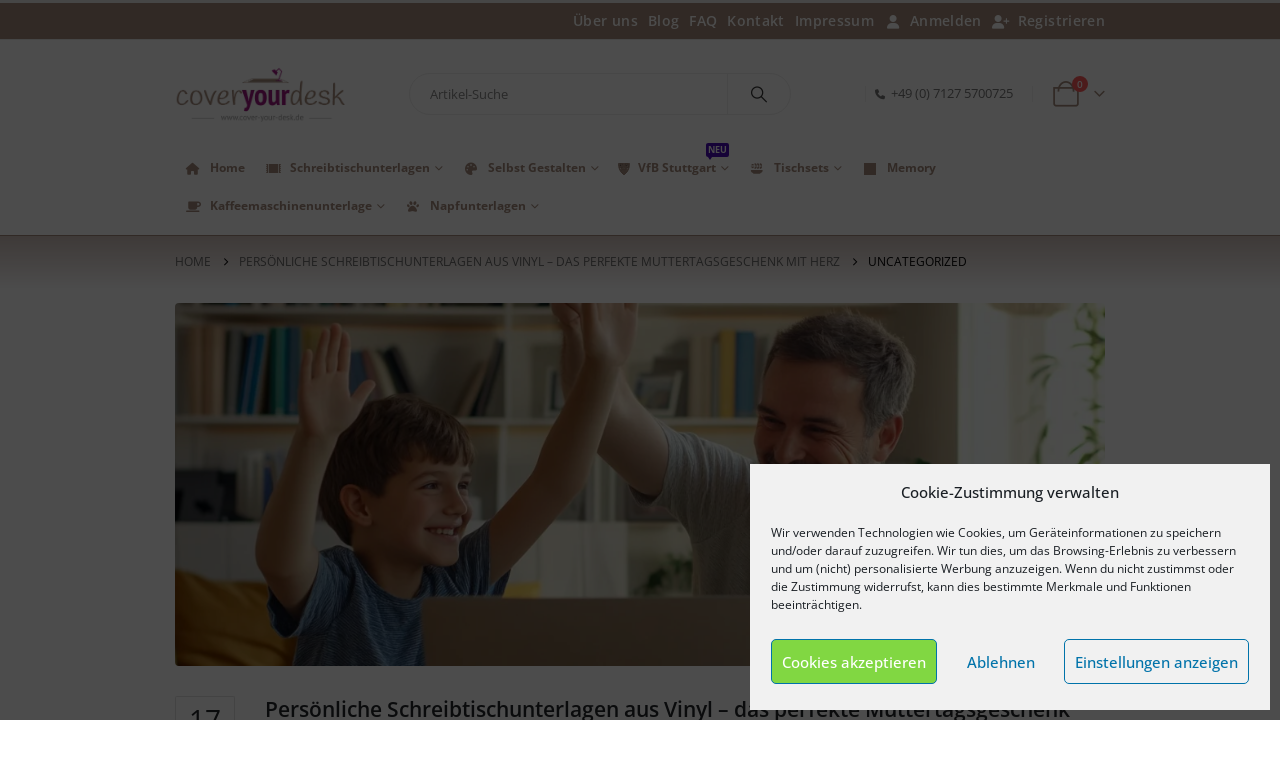

--- FILE ---
content_type: text/html; charset=UTF-8
request_url: https://cover-your-desk.de/category/uncategorized/
body_size: 32365
content:
	<!DOCTYPE html>
	<html class=""  lang="de">
	<head>
		<meta http-equiv="X-UA-Compatible" content="IE=edge" />
		<meta http-equiv="Content-Type" content="text/html; charset=UTF-8" />
		<meta name="viewport" content="width=device-width, initial-scale=1, minimum-scale=1" />

		<link rel="profile" href="https://gmpg.org/xfn/11" />
		<link rel="pingback" href="https://cover-your-desk.de/xmlrpc.php" />
						<script>document.documentElement.className = document.documentElement.className + ' yes-js js_active js'</script>
			<meta name='robots' content='index, follow, max-image-preview:large, max-snippet:-1, max-video-preview:-1' />
	<style>img:is([sizes="auto" i], [sizes^="auto," i]) { contain-intrinsic-size: 3000px 1500px }</style>
	
	<!-- This site is optimized with the Yoast SEO plugin v26.4 - https://yoast.com/wordpress/plugins/seo/ -->
	<title>Uncategorized Archive - cover-your-desk.de</title>
	<link rel="canonical" href="https://cover-your-desk.de/category/uncategorized/" />
	<link rel="next" href="https://cover-your-desk.de/category/uncategorized/page/2/" />
	<meta property="og:locale" content="de_DE" />
	<meta property="og:type" content="article" />
	<meta property="og:title" content="Uncategorized Archive - cover-your-desk.de" />
	<meta property="og:url" content="https://cover-your-desk.de/category/uncategorized/" />
	<meta property="og:site_name" content="cover-your-desk.de" />
	<meta name="twitter:card" content="summary_large_image" />
	<script type="application/ld+json" class="yoast-schema-graph">{"@context":"https://schema.org","@graph":[{"@type":"CollectionPage","@id":"https://cover-your-desk.de/category/uncategorized/","url":"https://cover-your-desk.de/category/uncategorized/","name":"Uncategorized Archive - cover-your-desk.de","isPartOf":{"@id":"https://cover-your-desk.de/#website"},"primaryImageOfPage":{"@id":"https://cover-your-desk.de/category/uncategorized/#primaryimage"},"image":{"@id":"https://cover-your-desk.de/category/uncategorized/#primaryimage"},"thumbnailUrl":"https://cover-your-desk.de/wp-content/uploads/2025/04/tsmcyd123_A_white_parent_and_their_teenage_child_high-fiving__6d443ad3-2104-473b-b836-54380f14b96c_2.png","breadcrumb":{"@id":"https://cover-your-desk.de/category/uncategorized/#breadcrumb"},"inLanguage":"de"},{"@type":"ImageObject","inLanguage":"de","@id":"https://cover-your-desk.de/category/uncategorized/#primaryimage","url":"https://cover-your-desk.de/wp-content/uploads/2025/04/tsmcyd123_A_white_parent_and_their_teenage_child_high-fiving__6d443ad3-2104-473b-b836-54380f14b96c_2.png","contentUrl":"https://cover-your-desk.de/wp-content/uploads/2025/04/tsmcyd123_A_white_parent_and_their_teenage_child_high-fiving__6d443ad3-2104-473b-b836-54380f14b96c_2.png","width":1232,"height":928},{"@type":"BreadcrumbList","@id":"https://cover-your-desk.de/category/uncategorized/#breadcrumb","itemListElement":[{"@type":"ListItem","position":1,"name":"Startseite","item":"https://cover-your-desk.de/"},{"@type":"ListItem","position":2,"name":"Uncategorized"}]},{"@type":"WebSite","@id":"https://cover-your-desk.de/#website","url":"https://cover-your-desk.de/","name":"cover-your-desk.de","description":"Schreibtischunterlagen für Kinder und Erwachsene","publisher":{"@id":"https://cover-your-desk.de/#organization"},"potentialAction":[{"@type":"SearchAction","target":{"@type":"EntryPoint","urlTemplate":"https://cover-your-desk.de/?s={search_term_string}"},"query-input":{"@type":"PropertyValueSpecification","valueRequired":true,"valueName":"search_term_string"}}],"inLanguage":"de"},{"@type":"Organization","@id":"https://cover-your-desk.de/#organization","name":"cover-your-desk.de","url":"https://cover-your-desk.de/","logo":{"@type":"ImageObject","inLanguage":"de","@id":"https://cover-your-desk.de/#/schema/logo/image/","url":"https://cover-your-desk.de/wp-content/uploads/2020/06/cyd_logo_12_06_2020.png","contentUrl":"https://cover-your-desk.de/wp-content/uploads/2020/06/cyd_logo_12_06_2020.png","width":400,"height":129,"caption":"cover-your-desk.de"},"image":{"@id":"https://cover-your-desk.de/#/schema/logo/image/"}}]}</script>
	<!-- / Yoast SEO plugin. -->


<link rel='dns-prefetch' href='//t.adcell.com' />
<link rel='dns-prefetch' href='//capi-automation.s3.us-east-2.amazonaws.com' />

<link rel="alternate" type="application/rss+xml" title="cover-your-desk.de &raquo; Feed" href="https://cover-your-desk.de/feed/" />
<link rel="alternate" type="application/rss+xml" title="cover-your-desk.de &raquo; Kommentar-Feed" href="https://cover-your-desk.de/comments/feed/" />
<link rel="alternate" type="application/rss+xml" title="cover-your-desk.de &raquo; Uncategorized Kategorie-Feed" href="https://cover-your-desk.de/category/uncategorized/feed/" />
		<link rel="shortcut icon" href="//cover-your-desk.de/wp-content/uploads/2020/07/300.png" type="image/x-icon" />
				<link rel="apple-touch-icon" href="//cover-your-desk.de/wp-content/uploads/2020/07/60.png" />
				<link rel="apple-touch-icon" sizes="120x120" href="//cover-your-desk.de/wp-content/uploads/2020/07/120.png" />
				<link rel="apple-touch-icon" sizes="76x76" href="//cover-your-desk.de/wp-content/uploads/2020/07/76.png" />
				<link rel="apple-touch-icon" sizes="152x152" href="//cover-your-desk.de/wp-content/uploads/2020/07/152.png" />
		<link rel='stylesheet' id='porto-google-fonts-css' href='//cover-your-desk.de/wp-content/uploads/omgf/porto-google-fonts/porto-google-fonts.css?ver=1668434926' media='all' />
<style id='classic-theme-styles-inline-css'>
/*! This file is auto-generated */
.wp-block-button__link{color:#fff;background-color:#32373c;border-radius:9999px;box-shadow:none;text-decoration:none;padding:calc(.667em + 2px) calc(1.333em + 2px);font-size:1.125em}.wp-block-file__button{background:#32373c;color:#fff;text-decoration:none}
</style>
<link rel='stylesheet' id='jquery-selectBox-css' href='https://cover-your-desk.de/wp-content/plugins/yith-woocommerce-wishlist/assets/css/jquery.selectBox.css?ver=1.2.0' media='all' />
<link rel='stylesheet' id='woocommerce_prettyPhoto_css-css' href='//cover-your-desk.de/wp-content/plugins/woocommerce/assets/css/prettyPhoto.css?ver=3.1.6' media='all' />
<link rel='stylesheet' id='yith-wcwl-main-css' href='https://cover-your-desk.de/wp-content/plugins/yith-woocommerce-wishlist/assets/css/style.css?ver=4.10.2' media='all' />
<style id='yith-wcwl-main-inline-css'>
 :root { --add-to-wishlist-icon-color: #222529; --added-to-wishlist-icon-color: #e27c7c; --color-add-to-wishlist-background: #333333; --color-add-to-wishlist-text: #FFFFFF; --color-add-to-wishlist-border: #333333; --color-add-to-wishlist-background-hover: #333333; --color-add-to-wishlist-text-hover: #FFFFFF; --color-add-to-wishlist-border-hover: #333333; --rounded-corners-radius: 16px; --color-add-to-cart-background: #333333; --color-add-to-cart-text: #FFFFFF; --color-add-to-cart-border: #333333; --color-add-to-cart-background-hover: #4F4F4F; --color-add-to-cart-text-hover: #FFFFFF; --color-add-to-cart-border-hover: #4F4F4F; --add-to-cart-rounded-corners-radius: 16px; --color-button-style-1-background: #333333; --color-button-style-1-text: #FFFFFF; --color-button-style-1-border: #333333; --color-button-style-1-background-hover: #4F4F4F; --color-button-style-1-text-hover: #FFFFFF; --color-button-style-1-border-hover: #4F4F4F; --color-button-style-2-background: #333333; --color-button-style-2-text: #FFFFFF; --color-button-style-2-border: #333333; --color-button-style-2-background-hover: #4F4F4F; --color-button-style-2-text-hover: #FFFFFF; --color-button-style-2-border-hover: #4F4F4F; --color-wishlist-table-background: #FFFFFF; --color-wishlist-table-text: #6d6c6c; --color-wishlist-table-border: #FFFFFF; --color-headers-background: #F4F4F4; --color-share-button-color: #FFFFFF; --color-share-button-color-hover: #FFFFFF; --color-fb-button-background: #39599E; --color-fb-button-background-hover: #595A5A; --color-tw-button-background: #45AFE2; --color-tw-button-background-hover: #595A5A; --color-pr-button-background: #AB2E31; --color-pr-button-background-hover: #595A5A; --color-em-button-background: #FBB102; --color-em-button-background-hover: #595A5A; --color-wa-button-background: #00A901; --color-wa-button-background-hover: #595A5A; --feedback-duration: 3s } 
 :root { --add-to-wishlist-icon-color: #222529; --added-to-wishlist-icon-color: #e27c7c; --color-add-to-wishlist-background: #333333; --color-add-to-wishlist-text: #FFFFFF; --color-add-to-wishlist-border: #333333; --color-add-to-wishlist-background-hover: #333333; --color-add-to-wishlist-text-hover: #FFFFFF; --color-add-to-wishlist-border-hover: #333333; --rounded-corners-radius: 16px; --color-add-to-cart-background: #333333; --color-add-to-cart-text: #FFFFFF; --color-add-to-cart-border: #333333; --color-add-to-cart-background-hover: #4F4F4F; --color-add-to-cart-text-hover: #FFFFFF; --color-add-to-cart-border-hover: #4F4F4F; --add-to-cart-rounded-corners-radius: 16px; --color-button-style-1-background: #333333; --color-button-style-1-text: #FFFFFF; --color-button-style-1-border: #333333; --color-button-style-1-background-hover: #4F4F4F; --color-button-style-1-text-hover: #FFFFFF; --color-button-style-1-border-hover: #4F4F4F; --color-button-style-2-background: #333333; --color-button-style-2-text: #FFFFFF; --color-button-style-2-border: #333333; --color-button-style-2-background-hover: #4F4F4F; --color-button-style-2-text-hover: #FFFFFF; --color-button-style-2-border-hover: #4F4F4F; --color-wishlist-table-background: #FFFFFF; --color-wishlist-table-text: #6d6c6c; --color-wishlist-table-border: #FFFFFF; --color-headers-background: #F4F4F4; --color-share-button-color: #FFFFFF; --color-share-button-color-hover: #FFFFFF; --color-fb-button-background: #39599E; --color-fb-button-background-hover: #595A5A; --color-tw-button-background: #45AFE2; --color-tw-button-background-hover: #595A5A; --color-pr-button-background: #AB2E31; --color-pr-button-background-hover: #595A5A; --color-em-button-background: #FBB102; --color-em-button-background-hover: #595A5A; --color-wa-button-background: #00A901; --color-wa-button-background-hover: #595A5A; --feedback-duration: 3s } 
</style>
<style id='global-styles-inline-css'>
:root{--wp--preset--aspect-ratio--square: 1;--wp--preset--aspect-ratio--4-3: 4/3;--wp--preset--aspect-ratio--3-4: 3/4;--wp--preset--aspect-ratio--3-2: 3/2;--wp--preset--aspect-ratio--2-3: 2/3;--wp--preset--aspect-ratio--16-9: 16/9;--wp--preset--aspect-ratio--9-16: 9/16;--wp--preset--color--black: #000000;--wp--preset--color--cyan-bluish-gray: #abb8c3;--wp--preset--color--white: #ffffff;--wp--preset--color--pale-pink: #f78da7;--wp--preset--color--vivid-red: #cf2e2e;--wp--preset--color--luminous-vivid-orange: #ff6900;--wp--preset--color--luminous-vivid-amber: #fcb900;--wp--preset--color--light-green-cyan: #7bdcb5;--wp--preset--color--vivid-green-cyan: #00d084;--wp--preset--color--pale-cyan-blue: #8ed1fc;--wp--preset--color--vivid-cyan-blue: #0693e3;--wp--preset--color--vivid-purple: #9b51e0;--wp--preset--color--primary: var(--porto-primary-color);--wp--preset--color--secondary: var(--porto-secondary-color);--wp--preset--color--tertiary: var(--porto-tertiary-color);--wp--preset--color--quaternary: var(--porto-quaternary-color);--wp--preset--color--dark: var(--porto-dark-color);--wp--preset--color--light: var(--porto-light-color);--wp--preset--color--primary-hover: var(--porto-primary-light-5);--wp--preset--gradient--vivid-cyan-blue-to-vivid-purple: linear-gradient(135deg,rgba(6,147,227,1) 0%,rgb(155,81,224) 100%);--wp--preset--gradient--light-green-cyan-to-vivid-green-cyan: linear-gradient(135deg,rgb(122,220,180) 0%,rgb(0,208,130) 100%);--wp--preset--gradient--luminous-vivid-amber-to-luminous-vivid-orange: linear-gradient(135deg,rgba(252,185,0,1) 0%,rgba(255,105,0,1) 100%);--wp--preset--gradient--luminous-vivid-orange-to-vivid-red: linear-gradient(135deg,rgba(255,105,0,1) 0%,rgb(207,46,46) 100%);--wp--preset--gradient--very-light-gray-to-cyan-bluish-gray: linear-gradient(135deg,rgb(238,238,238) 0%,rgb(169,184,195) 100%);--wp--preset--gradient--cool-to-warm-spectrum: linear-gradient(135deg,rgb(74,234,220) 0%,rgb(151,120,209) 20%,rgb(207,42,186) 40%,rgb(238,44,130) 60%,rgb(251,105,98) 80%,rgb(254,248,76) 100%);--wp--preset--gradient--blush-light-purple: linear-gradient(135deg,rgb(255,206,236) 0%,rgb(152,150,240) 100%);--wp--preset--gradient--blush-bordeaux: linear-gradient(135deg,rgb(254,205,165) 0%,rgb(254,45,45) 50%,rgb(107,0,62) 100%);--wp--preset--gradient--luminous-dusk: linear-gradient(135deg,rgb(255,203,112) 0%,rgb(199,81,192) 50%,rgb(65,88,208) 100%);--wp--preset--gradient--pale-ocean: linear-gradient(135deg,rgb(255,245,203) 0%,rgb(182,227,212) 50%,rgb(51,167,181) 100%);--wp--preset--gradient--electric-grass: linear-gradient(135deg,rgb(202,248,128) 0%,rgb(113,206,126) 100%);--wp--preset--gradient--midnight: linear-gradient(135deg,rgb(2,3,129) 0%,rgb(40,116,252) 100%);--wp--preset--font-size--small: 13px;--wp--preset--font-size--medium: 20px;--wp--preset--font-size--large: 36px;--wp--preset--font-size--x-large: 42px;--wp--preset--spacing--20: 0.44rem;--wp--preset--spacing--30: 0.67rem;--wp--preset--spacing--40: 1rem;--wp--preset--spacing--50: 1.5rem;--wp--preset--spacing--60: 2.25rem;--wp--preset--spacing--70: 3.38rem;--wp--preset--spacing--80: 5.06rem;--wp--preset--shadow--natural: 6px 6px 9px rgba(0, 0, 0, 0.2);--wp--preset--shadow--deep: 12px 12px 50px rgba(0, 0, 0, 0.4);--wp--preset--shadow--sharp: 6px 6px 0px rgba(0, 0, 0, 0.2);--wp--preset--shadow--outlined: 6px 6px 0px -3px rgba(255, 255, 255, 1), 6px 6px rgba(0, 0, 0, 1);--wp--preset--shadow--crisp: 6px 6px 0px rgba(0, 0, 0, 1);}:where(.is-layout-flex){gap: 0.5em;}:where(.is-layout-grid){gap: 0.5em;}body .is-layout-flex{display: flex;}.is-layout-flex{flex-wrap: wrap;align-items: center;}.is-layout-flex > :is(*, div){margin: 0;}body .is-layout-grid{display: grid;}.is-layout-grid > :is(*, div){margin: 0;}:where(.wp-block-columns.is-layout-flex){gap: 2em;}:where(.wp-block-columns.is-layout-grid){gap: 2em;}:where(.wp-block-post-template.is-layout-flex){gap: 1.25em;}:where(.wp-block-post-template.is-layout-grid){gap: 1.25em;}.has-black-color{color: var(--wp--preset--color--black) !important;}.has-cyan-bluish-gray-color{color: var(--wp--preset--color--cyan-bluish-gray) !important;}.has-white-color{color: var(--wp--preset--color--white) !important;}.has-pale-pink-color{color: var(--wp--preset--color--pale-pink) !important;}.has-vivid-red-color{color: var(--wp--preset--color--vivid-red) !important;}.has-luminous-vivid-orange-color{color: var(--wp--preset--color--luminous-vivid-orange) !important;}.has-luminous-vivid-amber-color{color: var(--wp--preset--color--luminous-vivid-amber) !important;}.has-light-green-cyan-color{color: var(--wp--preset--color--light-green-cyan) !important;}.has-vivid-green-cyan-color{color: var(--wp--preset--color--vivid-green-cyan) !important;}.has-pale-cyan-blue-color{color: var(--wp--preset--color--pale-cyan-blue) !important;}.has-vivid-cyan-blue-color{color: var(--wp--preset--color--vivid-cyan-blue) !important;}.has-vivid-purple-color{color: var(--wp--preset--color--vivid-purple) !important;}.has-black-background-color{background-color: var(--wp--preset--color--black) !important;}.has-cyan-bluish-gray-background-color{background-color: var(--wp--preset--color--cyan-bluish-gray) !important;}.has-white-background-color{background-color: var(--wp--preset--color--white) !important;}.has-pale-pink-background-color{background-color: var(--wp--preset--color--pale-pink) !important;}.has-vivid-red-background-color{background-color: var(--wp--preset--color--vivid-red) !important;}.has-luminous-vivid-orange-background-color{background-color: var(--wp--preset--color--luminous-vivid-orange) !important;}.has-luminous-vivid-amber-background-color{background-color: var(--wp--preset--color--luminous-vivid-amber) !important;}.has-light-green-cyan-background-color{background-color: var(--wp--preset--color--light-green-cyan) !important;}.has-vivid-green-cyan-background-color{background-color: var(--wp--preset--color--vivid-green-cyan) !important;}.has-pale-cyan-blue-background-color{background-color: var(--wp--preset--color--pale-cyan-blue) !important;}.has-vivid-cyan-blue-background-color{background-color: var(--wp--preset--color--vivid-cyan-blue) !important;}.has-vivid-purple-background-color{background-color: var(--wp--preset--color--vivid-purple) !important;}.has-black-border-color{border-color: var(--wp--preset--color--black) !important;}.has-cyan-bluish-gray-border-color{border-color: var(--wp--preset--color--cyan-bluish-gray) !important;}.has-white-border-color{border-color: var(--wp--preset--color--white) !important;}.has-pale-pink-border-color{border-color: var(--wp--preset--color--pale-pink) !important;}.has-vivid-red-border-color{border-color: var(--wp--preset--color--vivid-red) !important;}.has-luminous-vivid-orange-border-color{border-color: var(--wp--preset--color--luminous-vivid-orange) !important;}.has-luminous-vivid-amber-border-color{border-color: var(--wp--preset--color--luminous-vivid-amber) !important;}.has-light-green-cyan-border-color{border-color: var(--wp--preset--color--light-green-cyan) !important;}.has-vivid-green-cyan-border-color{border-color: var(--wp--preset--color--vivid-green-cyan) !important;}.has-pale-cyan-blue-border-color{border-color: var(--wp--preset--color--pale-cyan-blue) !important;}.has-vivid-cyan-blue-border-color{border-color: var(--wp--preset--color--vivid-cyan-blue) !important;}.has-vivid-purple-border-color{border-color: var(--wp--preset--color--vivid-purple) !important;}.has-vivid-cyan-blue-to-vivid-purple-gradient-background{background: var(--wp--preset--gradient--vivid-cyan-blue-to-vivid-purple) !important;}.has-light-green-cyan-to-vivid-green-cyan-gradient-background{background: var(--wp--preset--gradient--light-green-cyan-to-vivid-green-cyan) !important;}.has-luminous-vivid-amber-to-luminous-vivid-orange-gradient-background{background: var(--wp--preset--gradient--luminous-vivid-amber-to-luminous-vivid-orange) !important;}.has-luminous-vivid-orange-to-vivid-red-gradient-background{background: var(--wp--preset--gradient--luminous-vivid-orange-to-vivid-red) !important;}.has-very-light-gray-to-cyan-bluish-gray-gradient-background{background: var(--wp--preset--gradient--very-light-gray-to-cyan-bluish-gray) !important;}.has-cool-to-warm-spectrum-gradient-background{background: var(--wp--preset--gradient--cool-to-warm-spectrum) !important;}.has-blush-light-purple-gradient-background{background: var(--wp--preset--gradient--blush-light-purple) !important;}.has-blush-bordeaux-gradient-background{background: var(--wp--preset--gradient--blush-bordeaux) !important;}.has-luminous-dusk-gradient-background{background: var(--wp--preset--gradient--luminous-dusk) !important;}.has-pale-ocean-gradient-background{background: var(--wp--preset--gradient--pale-ocean) !important;}.has-electric-grass-gradient-background{background: var(--wp--preset--gradient--electric-grass) !important;}.has-midnight-gradient-background{background: var(--wp--preset--gradient--midnight) !important;}.has-small-font-size{font-size: var(--wp--preset--font-size--small) !important;}.has-medium-font-size{font-size: var(--wp--preset--font-size--medium) !important;}.has-large-font-size{font-size: var(--wp--preset--font-size--large) !important;}.has-x-large-font-size{font-size: var(--wp--preset--font-size--x-large) !important;}
:where(.wp-block-post-template.is-layout-flex){gap: 1.25em;}:where(.wp-block-post-template.is-layout-grid){gap: 1.25em;}
:where(.wp-block-columns.is-layout-flex){gap: 2em;}:where(.wp-block-columns.is-layout-grid){gap: 2em;}
:root :where(.wp-block-pullquote){font-size: 1.5em;line-height: 1.6;}
</style>
<link rel='stylesheet' id='contact-form-7-css' href='https://cover-your-desk.de/wp-content/plugins/contact-form-7/includes/css/styles.css?ver=6.1.3' media='all' />
<style id='woocommerce-inline-inline-css'>
.woocommerce form .form-row .required { visibility: visible; }
</style>
<link rel='stylesheet' id='cmplz-general-css' href='https://cover-your-desk.de/wp-content/plugins/complianz-gdpr/assets/css/cookieblocker.min.css?ver=1764147808' media='all' />
<link rel='stylesheet' id='brands-styles-css' href='https://cover-your-desk.de/wp-content/plugins/woocommerce/assets/css/brands.css?ver=10.3.7' media='all' />
<link rel='stylesheet' id='woocommerce-gzd-layout-css' href='https://cover-your-desk.de/wp-content/plugins/woocommerce-germanized/build/static/layout-styles.css?ver=3.20.4' media='all' />
<style id='woocommerce-gzd-layout-inline-css'>
.woocommerce-checkout .shop_table { background-color: #eeeeee; } .product p.deposit-packaging-type { font-size: 1.25em !important; } p.woocommerce-shipping-destination { display: none; }
                .wc-gzd-nutri-score-value-a {
                    background: url(https://cover-your-desk.de/wp-content/plugins/woocommerce-germanized/assets/images/nutri-score-a.svg) no-repeat;
                }
                .wc-gzd-nutri-score-value-b {
                    background: url(https://cover-your-desk.de/wp-content/plugins/woocommerce-germanized/assets/images/nutri-score-b.svg) no-repeat;
                }
                .wc-gzd-nutri-score-value-c {
                    background: url(https://cover-your-desk.de/wp-content/plugins/woocommerce-germanized/assets/images/nutri-score-c.svg) no-repeat;
                }
                .wc-gzd-nutri-score-value-d {
                    background: url(https://cover-your-desk.de/wp-content/plugins/woocommerce-germanized/assets/images/nutri-score-d.svg) no-repeat;
                }
                .wc-gzd-nutri-score-value-e {
                    background: url(https://cover-your-desk.de/wp-content/plugins/woocommerce-germanized/assets/images/nutri-score-e.svg) no-repeat;
                }
            
</style>
<link rel='stylesheet' id='zakeke-glide-css' href='https://cover-your-desk.de/wp-content/plugins/zakeke-interactive-product-designer/assets/css/frontend/libs/glide.core.css?ver=4.1.12' media='all' />
<link rel='stylesheet' id='zakeke-glide-theme-css' href='https://cover-your-desk.de/wp-content/plugins/zakeke-interactive-product-designer/assets/css/frontend/libs/glide.theme.css?ver=4.1.12' media='all' />
<link rel='stylesheet' id='zakeke-shop-css' href='https://cover-your-desk.de/wp-content/plugins/zakeke-interactive-product-designer/assets/css/frontend/shop.css?ver=4.1.12' media='all' />
<link rel='stylesheet' id='select2-css' href='https://cover-your-desk.de/wp-content/plugins/woocommerce/assets/css/select2.css?ver=10.3.7' media='all' />
<link rel='stylesheet' id='woovr-frontend-css' href='https://cover-your-desk.de/wp-content/plugins/wpc-variations-radio-buttons/assets/css/frontend.css?ver=3.7.2' media='all' />
<link rel='stylesheet' id='porto-css-vars-css' href='https://cover-your-desk.de/wp-content/uploads/porto_styles/theme_css_vars.css?ver=7.7.1' media='all' />
<link rel='stylesheet' id='js_composer_front-css' href='https://cover-your-desk.de/wp-content/plugins/js_composer/assets/css/js_composer.min.css?ver=8.7.2' media='all' />
<link rel='stylesheet' id='bootstrap-css' href='https://cover-your-desk.de/wp-content/uploads/porto_styles/bootstrap.css?ver=7.7.1' media='all' />
<link rel='stylesheet' id='porto-plugins-css' href='https://cover-your-desk.de/wp-content/themes/porto/css/plugins.css?ver=7.7.1' media='all' />
<link rel='stylesheet' id='porto-theme-css' href='https://cover-your-desk.de/wp-content/themes/porto/css/theme.css?ver=7.7.1' media='all' />
<link rel='stylesheet' id='porto-animate-css' href='https://cover-your-desk.de/wp-content/themes/porto/css/part/animate.css?ver=7.7.1' media='all' />
<link rel='stylesheet' id='porto-widget-text-css' href='https://cover-your-desk.de/wp-content/themes/porto/css/part/widget-text.css?ver=7.7.1' media='all' />
<link rel='stylesheet' id='porto-blog-legacy-css' href='https://cover-your-desk.de/wp-content/themes/porto/css/part/blog-legacy.css?ver=7.7.1' media='all' />
<link rel='stylesheet' id='porto-header-shop-css' href='https://cover-your-desk.de/wp-content/themes/porto/css/part/header-shop.css?ver=7.7.1' media='all' />
<link rel='stylesheet' id='porto-header-legacy-css' href='https://cover-your-desk.de/wp-content/themes/porto/css/part/header-legacy.css?ver=7.7.1' media='all' />
<link rel='stylesheet' id='porto-footer-legacy-css' href='https://cover-your-desk.de/wp-content/themes/porto/css/part/footer-legacy.css?ver=7.7.1' media='all' />
<link rel='stylesheet' id='porto-side-nav-panel-css' href='https://cover-your-desk.de/wp-content/themes/porto/css/part/side-nav-panel.css?ver=7.7.1' media='all' />
<link rel='stylesheet' id='porto-media-mobile-sidebar-css' href='https://cover-your-desk.de/wp-content/themes/porto/css/part/media-mobile-sidebar.css?ver=7.7.1' media='(max-width:991px)' />
<link rel='stylesheet' id='porto-theme-event-css' href='https://cover-your-desk.de/wp-content/themes/porto/css/theme_event.css?ver=7.7.1' media='all' />
<link rel='stylesheet' id='porto-shortcodes-css' href='https://cover-your-desk.de/wp-content/uploads/porto_styles/shortcodes.css?ver=7.7.1' media='all' />
<link rel='stylesheet' id='porto-theme-shop-css' href='https://cover-your-desk.de/wp-content/themes/porto/css/theme_shop.css?ver=7.7.1' media='all' />
<link rel='stylesheet' id='porto-shop-legacy-css' href='https://cover-your-desk.de/wp-content/themes/porto/css/part/shop-legacy.css?ver=7.7.1' media='all' />
<link rel='stylesheet' id='porto-theme-wpb-css' href='https://cover-your-desk.de/wp-content/themes/porto/css/theme_wpb.css?ver=7.7.1' media='all' />
<link rel='stylesheet' id='porto-theme-radius-css' href='https://cover-your-desk.de/wp-content/themes/porto/css/theme_radius.css?ver=7.7.1' media='all' />
<link rel='stylesheet' id='porto-dynamic-style-css' href='https://cover-your-desk.de/wp-content/uploads/porto_styles/dynamic_style.css?ver=7.7.1' media='all' />
<link rel='stylesheet' id='porto-type-builder-css' href='https://cover-your-desk.de/wp-content/plugins/porto-functionality/builders/assets/type-builder.css?ver=3.7.1' media='all' />
<link rel='stylesheet' id='porto-account-login-style-css' href='https://cover-your-desk.de/wp-content/themes/porto/css/theme/shop/login-style/account-login.css?ver=7.7.1' media='all' />
<link rel='stylesheet' id='porto-theme-woopage-css' href='https://cover-your-desk.de/wp-content/themes/porto/css/theme/shop/other/woopage.css?ver=7.7.1' media='all' />
<link rel='stylesheet' id='porto-post-style-css' href='https://cover-your-desk.de/wp-content/themes/porto/css/theme/blog/type/woocommerce.css?ver=7.7.1' media='all' />
<link rel='stylesheet' id='porto-style-css' href='https://cover-your-desk.de/wp-content/themes/porto/style.css?ver=7.7.1' media='all' />
<style id='porto-style-inline-css'>
.screen-reader-text{border:0;clip-path:inset(50%);height:1px;margin:-1px;overflow:hidden;padding:0;position:absolute;width:1px;word-wrap:normal !important;}
.side-header-narrow-bar-logo{max-width:170px}#header,.sticky-header .header-main.sticky{border-top:3px solid #ededed}@media (min-width:992px){#header{margin:0 0 10px 0}}.page-top .page-title-wrap{line-height:0}li.cydspezialm a{font-size:20px !important;color:#000}.button{border-radius:5px}.owl-lazy{opacity:1 !important}.page-top{margin-bottom:5px}.main-content{padding-top:10px}.vc_custom_1747053648905{background-position:right center !important}.wp-image-9795{border-radius:8px;border:solid 1px grey;padding:20px !important;margin:20px !important;background-color:#ddd}.porto-u-main-heading h2,.porto-u-main-heading h5{text-shadow:1px 1px 0 #fff,0 0 1em #fff,0 0 .2em #fff}
</style>
<script src="https://t.adcell.com/js/trad.js?s=wordpress&amp;sv=6.8.3&amp;v=1.0.21&amp;cv=1768828650&amp;ver=1.0.21" id="roleWcAdcellTrackingAllPages-js"></script>
<script id="roleWcAdcellTrackingAllPages-js-after">
Adcell.Tracking.track();
</script>
<script src="https://cover-your-desk.de/wp-includes/js/jquery/jquery.min.js?ver=3.7.1" id="jquery-core-js"></script>
<script src="https://cover-your-desk.de/wp-includes/js/dist/hooks.min.js?ver=4d63a3d491d11ffd8ac6" id="wp-hooks-js"></script>
<script src="https://cover-your-desk.de/wp-content/plugins/woocommerce/assets/js/jquery-blockui/jquery.blockUI.min.js?ver=2.7.0-wc.10.3.7" id="wc-jquery-blockui-js" data-wp-strategy="defer"></script>
<script src="https://cover-your-desk.de/wp-content/plugins/woocommerce/assets/js/js-cookie/js.cookie.min.js?ver=2.1.4-wc.10.3.7" id="wc-js-cookie-js" defer data-wp-strategy="defer"></script>
<script id="woocommerce-js-extra">
var woocommerce_params = {"ajax_url":"\/wp-admin\/admin-ajax.php","wc_ajax_url":"\/?wc-ajax=%%endpoint%%","i18n_password_show":"Passwort anzeigen","i18n_password_hide":"Passwort ausblenden"};
</script>
<script src="https://cover-your-desk.de/wp-content/plugins/woocommerce/assets/js/frontend/woocommerce.min.js?ver=10.3.7" id="woocommerce-js" defer data-wp-strategy="defer"></script>
<script src="https://cover-your-desk.de/wp-content/plugins/zakeke-interactive-product-designer/assets/js/frontend/product-page.js?ver=4.1.12" id="zakeke-product-page-js"></script>
<script id="wpm-js-extra">
var wpm = {"ajax_url":"https:\/\/cover-your-desk.de\/wp-admin\/admin-ajax.php","root":"https:\/\/cover-your-desk.de\/wp-json\/","nonce_wp_rest":"80b1cef9d0","nonce_ajax":"d444ad20eb"};
</script>
<script src="https://cover-your-desk.de/wp-content/plugins/woocommerce-google-adwords-conversion-tracking-tag/js/public/free/wpm-public.p1.min.js?ver=1.51.0" id="wpm-js"></script>
<script id="wc-cart-fragments-js-extra">
var wc_cart_fragments_params = {"ajax_url":"\/wp-admin\/admin-ajax.php","wc_ajax_url":"\/?wc-ajax=%%endpoint%%","cart_hash_key":"wc_cart_hash_75a4a5219a426f93c5706fe4a2f8385b","fragment_name":"wc_fragments_75a4a5219a426f93c5706fe4a2f8385b","request_timeout":"15000"};
</script>
<script src="https://cover-your-desk.de/wp-content/plugins/woocommerce/assets/js/frontend/cart-fragments.min.js?ver=10.3.7" id="wc-cart-fragments-js" defer data-wp-strategy="defer"></script>
<script src="https://cover-your-desk.de/wp-content/plugins/zakeke-interactive-product-designer/assets/js/frontend/libs/glide.js?ver=4.1.12" id="zakeke-glide-js"></script>
<script src="https://cover-your-desk.de/wp-content/plugins/zakeke-interactive-product-designer/assets/js/frontend/shop.js?ver=4.1.12" id="zakeke-shop-js"></script>
<script src="https://cover-your-desk.de/wp-content/plugins/woocommerce/assets/js/select2/select2.full.min.js?ver=4.0.3-wc.10.3.7" id="wc-select2-js" defer data-wp-strategy="defer"></script>
<script></script><link rel="https://api.w.org/" href="https://cover-your-desk.de/wp-json/" /><link rel="alternate" title="JSON" type="application/json" href="https://cover-your-desk.de/wp-json/wp/v2/categories/1" /><link rel="EditURI" type="application/rsd+xml" title="RSD" href="https://cover-your-desk.de/xmlrpc.php?rsd" />
<meta name="generator" content="WordPress 6.8.3" />
<meta name="generator" content="WooCommerce 10.3.7" />

		<!-- GA Google Analytics @ https://m0n.co/ga -->
		<script type="text/plain" data-service="google-analytics" data-category="statistics" async data-cmplz-src="https://www.googletagmanager.com/gtag/js?id=UA-170829813-1"></script>
		<script>
			window.dataLayer = window.dataLayer || [];
			function gtag(){dataLayer.push(arguments);}
			gtag('js', new Date());
			gtag('config', 'UA-170829813-1');
		</script>

				<style>.cmplz-hidden {
					display: none !important;
				}</style>	<noscript><style>.woocommerce-product-gallery{ opacity: 1 !important; }</style></noscript>
	
<!-- START Pixel Manager for WooCommerce -->

		<script>

			window.wpmDataLayer = window.wpmDataLayer || {};
			window.wpmDataLayer = Object.assign(window.wpmDataLayer, {"cart":{},"cart_item_keys":{},"version":{"number":"1.51.0","pro":false,"eligible_for_updates":false,"distro":"fms","beta":false,"show":true},"pixels":{"google":{"linker":{"settings":null},"user_id":false,"ads":{"conversion_ids":{"AW-868977440":"8A_DCLm--tgBEKCWrp4D"},"dynamic_remarketing":{"status":true,"id_type":"sku","send_events_with_parent_ids":true},"google_business_vertical":"retail","phone_conversion_number":"","phone_conversion_label":""},"tag_id":"AW-868977440","tag_id_suppressed":[],"tag_gateway":{"measurement_path":""},"tcf_support":false,"consent_mode":{"is_active":false,"wait_for_update":500,"ads_data_redaction":false,"url_passthrough":true}}},"shop":{"list_name":"Blog Post | Persönliche Schreibtischunterlagen aus Vinyl – das perfekte Muttertagsgeschenk mit Herz","list_id":"blog_post_persoenliche-schreibtischunterlagen-aus-vinyl-das-perfekte-muttertagsgeschenk-mit-herz","page_type":"blog_post","currency":"EUR","selectors":{"addToCart":[],"beginCheckout":[]},"order_duplication_prevention":true,"view_item_list_trigger":{"test_mode":false,"background_color":"green","opacity":0.5,"repeat":true,"timeout":1000,"threshold":0.8},"variations_output":true,"session_active":false},"page":{"id":9433,"title":"Persönliche Schreibtischunterlagen aus Vinyl – das perfekte Muttertagsgeschenk mit Herz","type":"post","categories":[{"term_id":1,"name":"Uncategorized","slug":"uncategorized","term_group":0,"term_taxonomy_id":1,"taxonomy":"category","description":"","parent":0,"count":18,"filter":"raw","cat_ID":1,"category_count":18,"category_description":"","cat_name":"Uncategorized","category_nicename":"uncategorized","category_parent":0}],"parent":{"id":0,"title":"Persönliche Schreibtischunterlagen aus Vinyl – das perfekte Muttertagsgeschenk mit Herz","type":"post","categories":[{"term_id":1,"name":"Uncategorized","slug":"uncategorized","term_group":0,"term_taxonomy_id":1,"taxonomy":"category","description":"","parent":0,"count":18,"filter":"raw","cat_ID":1,"category_count":18,"category_description":"","cat_name":"Uncategorized","category_nicename":"uncategorized","category_parent":0}]}},"general":{"user_logged_in":false,"scroll_tracking_thresholds":[],"page_id":9433,"exclude_domains":[],"server_2_server":{"active":false,"user_agent_exclude_patterns":[],"ip_exclude_list":[],"pageview_event_s2s":{"is_active":false,"pixels":[]}},"consent_management":{"explicit_consent":false},"lazy_load_pmw":false}});

		</script>

		
<!-- END Pixel Manager for WooCommerce -->
			<script data-service="facebook" data-category="marketing"  type="text/plain">
				!function(f,b,e,v,n,t,s){if(f.fbq)return;n=f.fbq=function(){n.callMethod?
					n.callMethod.apply(n,arguments):n.queue.push(arguments)};if(!f._fbq)f._fbq=n;
					n.push=n;n.loaded=!0;n.version='2.0';n.queue=[];t=b.createElement(e);t.async=!0;
					t.src=v;s=b.getElementsByTagName(e)[0];s.parentNode.insertBefore(t,s)}(window,
					document,'script','https://connect.facebook.net/en_US/fbevents.js');
			</script>
			<!-- WooCommerce Facebook Integration Begin -->
			<script data-service="facebook" data-category="marketing"  type="text/plain">

				fbq('init', '1248594815610982', {}, {
    "agent": "woocommerce_0-10.3.7-3.5.14"
});

				document.addEventListener( 'DOMContentLoaded', function() {
					// Insert placeholder for events injected when a product is added to the cart through AJAX.
					document.body.insertAdjacentHTML( 'beforeend', '<div class=\"wc-facebook-pixel-event-placeholder\"></div>' );
				}, false );

			</script>
			<!-- WooCommerce Facebook Integration End -->
			<meta name="generator" content="Powered by WPBakery Page Builder - drag and drop page builder for WordPress."/>
<link rel="icon" href="https://cover-your-desk.de/wp-content/uploads/2020/07/cropped-300-32x32.png" sizes="32x32" />
<link rel="icon" href="https://cover-your-desk.de/wp-content/uploads/2020/07/cropped-300-192x192.png" sizes="192x192" />
<link rel="apple-touch-icon" href="https://cover-your-desk.de/wp-content/uploads/2020/07/cropped-300-180x180.png" />
<meta name="msapplication-TileImage" content="https://cover-your-desk.de/wp-content/uploads/2020/07/cropped-300-270x270.png" />
		<style id="wp-custom-css">
			/*
ul.products li.product-col .woocommerce-loop-product__title {
    white-space: pre-line;
    overflow: visible;
    text-overflow: ellipsis;
}
*/

li p.wc-gzd-additional-info, li div.product-content p.wc-gzd-additional-info {
   line-height: 10px;
}

ul.products li.product-outimage .add-links .button {
    background: #a48a7b;
}

ul.products li.product-outimage .add-links a.button {
    color: #fff;
}

ul.products li.product-outimage .add-links .button:hover{
    background: #9e1981;
}

body .woocommerce .products .product .lumise-list-button, body.woocommerce .products .product .lumise-list-button {
    background-color: #EE6C4D;
	font-family: 'Open Sans';
	text-transform: uppercase;
	font-weight: 600;
font-size: 12px;
}
	
body .woocommerce .products .product .lumise-list-button:hover {
    color: #fff;
	background: #9e1981;
	text-decoration: none;
}

ul.products li.product-category .thumb-info-wrapper:after {
    background: rgba(0,0,0,0);
    z-index: 1;
    opacity: 1;
}

ul.products li.product-category .thumb-info h3 {
    text-shadow: 1px 1px 3px black;
}
ul.products li.product-category .thumb-info-type {
 text-shadow: 1px 1px 3px black;
}

.single_variation_wrap a.lumise-customize-button
{
 visibility:hidden;
}

.vc-prettyphoto-link
{
 border:1px #cccccc solid !important;
}

p.demo_store {

    font-size: 2em;
    background-color: red;
 line-height:1.5em;
}

.porto-woo-product-sidebar .sidebar-content{
border: 1px solid #e7e7e7;
padding:20px}

.cydshadow{
text-shadow: 0 0 0.2em #000;}

.cydzeileohnevw {
padding-left: 1vw !important;
padding-right: 1vw !important;}

.cydzeileohnevwl {
padding-left: 0vw !important;
bs-gutter-x: 0px!important;
	border-top: 0px solid #fff!important;
border-right-width: 0px !important;
border-bottom-width: 0px !important;
border-left: 10px solid #fff !important;
}

.cydzeileohnevwr {
padding-right: 0vw !important;
bs-gutter-x: 0px!important;
	border-top-width: 0px !important;
	border-top: 0px solid #fff!important;
border-right-width: 0px !important;
border-bottom-width: 0px !important;
border-left-width: 0px !important;
}
.cydkategorieheader{
padding:5px !important; background-color:#a48a7b;
margin-bottom: 0px !important;
}
.mejs-layer{
border:1px solid #fff;
}

.label-tag.wunschname{
	color: #000;
	font-size: 1.5em;
}

.thwepo-extra-options{
	background-color:#e7e7e7;
	margin-bottom:20px;
}

@media (max-width: 575px){
.pcols-ls-2 li.product-outimage .add-links .button {
    padding: 0 0.4rem;
    width: 86px;
    text-indent: 1px;
	}
}
		</style>
		<noscript><style> .wpb_animate_when_almost_visible { opacity: 1; }</style></noscript>	</head>
	<body data-cmplz=1 class="archive category category-uncategorized category-1 wp-embed-responsive wp-theme-porto theme-porto woocommerce-no-js porto-rounded login-popup full blog-1 wpb-js-composer js-comp-ver-8.7.2 vc_responsive">
	
	<div class="page-wrapper"><!-- page wrapper -->
		
											<!-- header wrapper -->
				<div class="header-wrapper">
										<header id="header" class="header-separate header-1 sticky-menu-header">
		<div class="header-top">
		<div class="container">
			<div class="header-left">
							</div>
			<div class="header-right">
				<span class="welcome-msg"><!--
<li class="d-none d-sm-block">
		<a href="#" target="_blank"><i class="fas fa-angle-right"></i>About Us</a> 
	</li>
<li class="d-none d-sm-block">
		<a href="#" target="_blank"><i class="fas fa-angle-right"></i>Contact Us</a> 
	</li>
--></span><span class="gap">|</span><ul id="menu-balken-ganz-oben" class="top-links mega-menu show-arrow"><li id="nav-menu-item-4113" class="menu-item menu-item-type-post_type menu-item-object-page narrow"><a href="https://cover-your-desk.de/ueber-uns/">Über uns</a></li>
<li id="nav-menu-item-4109" class="menu-item menu-item-type-post_type menu-item-object-page narrow"><a href="https://cover-your-desk.de/blog/">Blog</a></li>
<li id="nav-menu-item-4110" class="menu-item menu-item-type-post_type menu-item-object-page narrow"><a href="https://cover-your-desk.de/haeufig-gestellte-fragen-faq/">FAQ</a></li>
<li id="nav-menu-item-4112" class="menu-item menu-item-type-post_type menu-item-object-page narrow"><a href="https://cover-your-desk.de/kontakt/">Kontakt</a></li>
<li id="nav-menu-item-4111" class="menu-item menu-item-type-post_type menu-item-object-page narrow"><a href="https://cover-your-desk.de/impressum/">Impressum</a></li>
<li class="menu-item"><a class="porto-link-login" href="https://cover-your-desk.de/mein-konto/"><i class="fas fa-user"></i>Anmelden</a></li><li class="menu-item"><a class="porto-link-register" href="https://cover-your-desk.de/mein-konto/"><i class="fas fa-user-plus"></i>Registrieren</a></li></ul>			</div>
		</div>
	</div>
	
	<div class="header-main">
		<div class="container header-row">
			<div class="header-left">
				<a class="mobile-toggle" role="button" href="#" aria-label="Mobile Menu"><i class="fas fa-bars"></i></a>
	<div class="logo">
	<a aria-label="Site Logo" href="https://cover-your-desk.de/" title="cover-your-desk.de - Schreibtischunterlagen für Kinder und Erwachsene"  rel="home">
		<img class="img-responsive standard-logo retina-logo" width="400" height="129" src="//cover-your-desk.de/wp-content/uploads/2020/06/cyd_logo_12_06_2020.png" alt="cover-your-desk.de" />	</a>
	</div>
				</div>
			<div class="header-center">
				<div class="searchform-popup advanced-search-layout search-rounded"><a  class="search-toggle" role="button" aria-label="Search Toggle" href="#"><i class="porto-icon-magnifier"></i><span class="search-text">Search</span></a>	<form action="https://cover-your-desk.de/" method="get"
		class="searchform search-layout-advanced">
		<div class="searchform-fields">
			<span class="text"><input name="s" type="text" value="" placeholder="Artikel-Suche" autocomplete="off" /></span>
							<input type="hidden" name="post_type" value="product"/>
							<span class="button-wrap">
				<button class="btn btn-special" aria-label="Search" title="Search" type="submit">
					<i class="porto-icon-magnifier"></i>
				</button>
							</span>
		</div>
				<div class="live-search-list"></div>
			</form>
	</div>			</div>
			<div class="header-right">
				<div class="header-minicart">
					<div class="header-contact"><ul class="nav nav-pills nav-top">
	<li class="phone nav-item-left-border nav-item-right-border">
		<span><i class="fas fa-phone"></i>+49 (0) 7127 5700725</span>
	</li>
</ul>
</div>		<div id="mini-cart" aria-haspopup="true" class="mini-cart minicart-arrow-alt minicart-offcanvas">
			<div class="cart-head">
			<span class="cart-icon"><i class="minicart-icon porto-icon-cart-thick"></i><span class="cart-items">0</span></span><span class="cart-items-text">0</span>			</div>
			<div class="cart-popup widget_shopping_cart">
				<div class="widget_shopping_cart_content">
									<div class="cart-loading"></div>
								</div>
			</div>
		<div class="minicart-overlay"><svg viewBox="0 0 32 32" xmlns="http://www.w3.org/2000/svg"><g id="cross"><line stroke="#fff" stroke-width="2px" x1="7" x2="25" y1="7" y2="25"/><line stroke="#fff" stroke-width="2px" x1="7" x2="25" y1="25" y2="7"/></g></svg></div>		</div>
						</div>

				
			</div>
		</div>
			</div>

			<div class="main-menu-wrap">
			<div id="main-menu" class="container  hide-sticky-content">
									<div class="menu-left">
						
	<div class="logo">
	<a aria-label="Site Logo" href="https://cover-your-desk.de/" title="cover-your-desk.de - Schreibtischunterlagen für Kinder und Erwachsene" >
		<img class="img-responsive standard-logo retina-logo" src="//cover-your-desk.de/wp-content/uploads/2020/06/cyd_logo_12_06_2020.png" alt="cover-your-desk.de" />	</a>
	</div>
						</div>
								<div class="menu-center">
					<ul id="menu-hauptmenue" class="main-menu mega-menu show-arrow"><li id="nav-menu-item-9331" class="menu-item menu-item-type-post_type menu-item-object-page menu-item-home narrow"><a href="https://cover-your-desk.de/"><i class="fas fa-home"></i>Home</a></li>
<li id="nav-menu-item-4127" class="menu-item menu-item-type-custom menu-item-object-custom menu-item-has-children has-sub wide col-3"><a href="#"><i class="fas fa-rug"></i>Schreibtischunterlagen</a>
<div class="popup" data-popup-mw="800"><div class="inner" style="max-width:800px;"><ul class="sub-menu porto-wide-sub-menu">
	<li id="nav-menu-item-4117" class="menu-item menu-item-type-taxonomy menu-item-object-product_cat" data-cols="1"><a href="https://cover-your-desk.de/shop/schreibtischunterlagen-fuer-kinder/"><i class="fas fa-children"></i>Motive für Kinder</a></li>
	<li id="nav-menu-item-9668" class="menu-item menu-item-type-taxonomy menu-item-object-product_cat" data-cols="1"><a href="https://cover-your-desk.de/shop/schreibtischunterlagen/maedchen/"><i class="fas fa-child-dress"></i>Mädchen<span class="tip" style="background:#B22222;border-color:#B22222;">Geschenkidee</span></a></li>
	<li id="nav-menu-item-9664" class="menu-item menu-item-type-taxonomy menu-item-object-product_cat" data-cols="1"><a href="https://cover-your-desk.de/shop/schreibtischunterlagen/jungs/"><i class="fas fa-child"></i>Jungs<span class="tip" style="background:#B22222;border-color:#B22222;">Geschenkidee</span></a></li>
	<li id="nav-menu-item-9659" class="menu-item menu-item-type-taxonomy menu-item-object-product_cat" data-cols="1"><a href="https://cover-your-desk.de/shop/schreibtischunterlagen/erwachsene/"><i class="fas fa-person-half-dress"></i>Erwachsene</a></li>
	<li id="nav-menu-item-9677" class="menu-item menu-item-type-taxonomy menu-item-object-product_cat" data-cols="1"><a href="https://cover-your-desk.de/shop/schulanfang/"><i class="fas fa-school"></i>Schulanfang<span class="tip" style="background:blue;border-color:blue;">1. KLASSE</span></a></li>
	<li id="nav-menu-item-9670" class="menu-item menu-item-type-taxonomy menu-item-object-product_cat" data-cols="1"><a href="https://cover-your-desk.de/shop/schreibtischunterlagen/meerjungfrauen/"><i class="fas fa-water"></i>Meerjungfrauen</a></li>
	<li id="nav-menu-item-9683" class="menu-item menu-item-type-taxonomy menu-item-object-product_cat" data-cols="1"><a href="https://cover-your-desk.de/shop/schreibtischunterlagen/weltkarten/"><i class="fas fa-globe"></i>Weltkarten</a></li>
	<li id="nav-menu-item-9684" class="menu-item menu-item-type-taxonomy menu-item-object-product_cat" data-cols="1"><a href="https://cover-your-desk.de/shop/schreibtischunterlagen/weltraum/"><i class="fas fa-rocket"></i>Weltraum</a></li>
	<li id="nav-menu-item-9656" class="menu-item menu-item-type-taxonomy menu-item-object-product_cat" data-cols="1"><a href="https://cover-your-desk.de/shop/schreibtischunterlagen/dinosaurier/"><i class="fas fa-dragon"></i>Dinosaurier</a></li>
	<li id="nav-menu-item-9661" class="menu-item menu-item-type-taxonomy menu-item-object-product_cat" data-cols="1"><a href="https://cover-your-desk.de/shop/schreibtischunterlagen/fussball-sport/"><i class="fas fa-futbol"></i>Fussball &#8211; Sport</a></li>
	<li id="nav-menu-item-9674" class="menu-item menu-item-type-taxonomy menu-item-object-product_cat" data-cols="1"><a href="https://cover-your-desk.de/shop/schreibtischunterlagen/pferde/"><i class="fas fa-horse"></i>Pferde</a></li>
	<li id="nav-menu-item-9665" class="menu-item menu-item-type-taxonomy menu-item-object-product_cat" data-cols="1"><a href="https://cover-your-desk.de/shop/schreibtischunterlagen/katzen-hunde/"><i class="fas fa-cat"></i>Katzen &#8211; Hunde</a></li>
	<li id="nav-menu-item-9680" class="menu-item menu-item-type-taxonomy menu-item-object-product_cat" data-cols="1"><a href="https://cover-your-desk.de/shop/schreibtischunterlagen/tiere/"><i class="fas fa-paw"></i>Tiere</a></li>
	<li id="nav-menu-item-9657" class="menu-item menu-item-type-taxonomy menu-item-object-product_cat" data-cols="1"><a href="https://cover-your-desk.de/shop/schreibtischunterlagen/einhorn/"><i class="fas fa-rainbow"></i>Einhorn</a></li>
	<li id="nav-menu-item-9681" class="menu-item menu-item-type-taxonomy menu-item-object-product_cat" data-cols="1"><a href="https://cover-your-desk.de/shop/schreibtischunterlagen/unterwasserwelt/"><i class="fas fa-fish"></i>Unterwasserwelt</a></li>
	<li id="nav-menu-item-9682" class="menu-item menu-item-type-taxonomy menu-item-object-product_cat" data-cols="1"><a href="https://cover-your-desk.de/shop/schreibtischunterlagen/urlaub/"><i class="fas fa-umbrella-beach"></i>Urlaub</a></li>
	<li id="nav-menu-item-9655" class="menu-item menu-item-type-taxonomy menu-item-object-product_cat" data-cols="1"><a href="https://cover-your-desk.de/shop/schreibtischunterlagen/blumen-pflanzen-natur/"><i class="fas fa-sun-plant-wilt"></i>Blumen &#8211; Pflanzen &#8211; Natur</a></li>
	<li id="nav-menu-item-9669" class="menu-item menu-item-type-taxonomy menu-item-object-product_cat" data-cols="1"><a href="https://cover-your-desk.de/shop/schreibtischunterlagen/mandala/"><i class="fas fa-sun"></i>Mandala</a></li>
	<li id="nav-menu-item-9660" class="menu-item menu-item-type-taxonomy menu-item-object-product_cat" data-cols="1"><a href="https://cover-your-desk.de/shop/schreibtischunterlagen/fahrzeuge/"><i class="fas fa-tractor"></i>Fahrzeuge</a></li>
	<li id="nav-menu-item-9673" class="menu-item menu-item-type-taxonomy menu-item-object-product_cat" data-cols="1"><a href="https://cover-your-desk.de/shop/schreibtischunterlagen/muster/"><i class="fas fa-xmarks-lines"></i>Muster</a></li>
	<li id="nav-menu-item-9663" class="menu-item menu-item-type-taxonomy menu-item-object-product_cat" data-cols="1"><a href="https://cover-your-desk.de/shop/schreibtischunterlagen/holzoptik/"><i class="fas fa-tree"></i>Holzoptik</a></li>
	<li id="nav-menu-item-9679" class="menu-item menu-item-type-taxonomy menu-item-object-product_cat" data-cols="1"><a href="https://cover-your-desk.de/shop/schreibtischunterlagen/stein-beton-marmor/"><i class="fas fa-stop"></i>Stein &#8211; Beton &#8211; Marmor</a></li>
	<li id="nav-menu-item-9672" class="menu-item menu-item-type-taxonomy menu-item-object-product_cat" data-cols="1"><a href="https://cover-your-desk.de/shop/schreibtischunterlagen/metalloptik/"><i class="fas fa-cog"></i>Metalloptik</a></li>
	<li id="nav-menu-item-9658" class="menu-item menu-item-type-taxonomy menu-item-object-product_cat" data-cols="1"><a href="https://cover-your-desk.de/shop/schreibtischunterlagen/entspannung/"><i class="fas fa-bong"></i>Entspannung</a></li>
	<li id="nav-menu-item-9675" class="menu-item menu-item-type-taxonomy menu-item-object-product_cat" data-cols="1"><a href="https://cover-your-desk.de/shop/schreibtischunterlagen/retro-vintage/"><i class="fas fa-reply"></i>Retro &#8211; Vintage</a></li>
	<li id="nav-menu-item-9667" class="menu-item menu-item-type-taxonomy menu-item-object-product_cat" data-cols="1"><a href="https://cover-your-desk.de/shop/schreibtischunterlagen/liebe/"><i class="fas fa-heart"></i>Liebe</a></li>
	<li id="nav-menu-item-10789" class="menu-item menu-item-type-taxonomy menu-item-object-product_cat" data-cols="1"><a href="https://cover-your-desk.de/shop/vfb-stuttgart-schreibtischunterlagen/"><?xml version="1.0" encoding="UTF-8"?>
<svg id="Ebene_1" xmlns="http://www.w3.org/2000/svg" version="1.1" viewBox="0 0 12 12">
  <!-- Generator: Adobe Illustrator 29.5.0, SVG Export Plug-In . SVG Version: 2.1.0 Build 137)  -->
  <defs>
    <style>
      .st0 {
        fill: #010101;
      }

      .st1 {
        fill: #1d1d1b;
      }
    </style>
  </defs>
  <path class="st1" d="M.83.22c0,.57,0,1.22,0,1.92.02,1,.09,2.07.35,3.01.28,1.02.72,2.11,1.49,3.22.76,1.1,1.83,2.23,3.32,3.36,1.49-1.14,2.56-2.26,3.32-3.36.77-1.11,1.21-2.2,1.49-3.22.26-.94.33-2.01.35-3.01.01-.71,0-1.35,0-1.92H.83ZM6,11.47C.46,7.26,1.09,3.16,1.05.43h9.9c-.04,2.73.58,6.83-4.95,11.04Z"/>
  <path class="st1" d="M8.1,6.01l.14-.02s.02.06.04.08.04.03.07.03c.03,0,.06-.01.08-.03.02-.02.03-.05.03-.09,0-.04,0-.07-.03-.09-.02-.02-.04-.03-.07-.03-.02,0-.04,0-.07.01l.02-.12s.07,0,.09-.03c.02-.02.03-.04.03-.07,0-.03,0-.05-.02-.06-.02-.01-.04-.02-.06-.02s-.05,0-.06.03c-.02.02-.03.04-.03.08l-.13-.02s.02-.08.04-.11c.02-.03.05-.05.08-.07.03-.02.07-.02.11-.02.07,0,.13.02.17.07.04.04.05.08.05.13,0,.07-.04.12-.11.16.04,0,.08.03.1.06.03.03.04.07.04.12,0,.07-.02.12-.07.17-.05.05-.11.07-.18.07s-.13-.02-.17-.06c-.05-.04-.07-.09-.08-.16M7.84,5.72s-.01-.08-.03-.11c-.02-.03-.05-.04-.08-.04-.03,0-.05.01-.07.03-.02.02-.03.06-.03.1s0,.09.03.11c.02.02.04.03.07.03s.05-.01.07-.03c.02-.02.03-.06.03-.1M7.51,6.04l.14-.02s.01.05.03.06c.01.01.03.02.06.02.03,0,.06-.01.08-.04.02-.03.03-.09.04-.17-.04.04-.08.06-.14.06-.06,0-.11-.02-.16-.07s-.07-.11-.07-.18.02-.14.07-.19c.05-.05.1-.07.18-.07.08,0,.14.03.19.09.05.06.07.16.07.3s-.03.24-.08.3c-.05.06-.12.09-.2.09-.06,0-.11-.02-.14-.05-.04-.03-.06-.08-.07-.14M4.09,5.98s0,.07.03.09c.02.02.05.03.08.03s.06-.01.08-.03c.02-.02.03-.05.03-.09,0-.04-.01-.06-.03-.09-.02-.02-.05-.03-.08-.03-.04,0-.06.01-.08.04-.02.02-.03.05-.03.08M4.11,5.65s0,.05.02.07c.02.02.04.02.07.02s.05,0,.07-.02c.02-.02.02-.04.02-.07s0-.05-.02-.07c-.02-.02-.04-.02-.07-.02s-.05,0-.07.03c-.02.02-.03.04-.03.07M4.08,5.8s-.07-.04-.08-.07c-.02-.03-.03-.06-.03-.09,0-.06.02-.1.06-.14.04-.04.1-.06.17-.06s.13.02.17.06c.04.04.06.08.06.14,0,.03,0,.07-.03.09-.02.03-.04.05-.08.06.04.02.07.04.1.07.02.03.03.07.03.11,0,.07-.02.13-.07.17-.04.04-.1.07-.18.07-.07,0-.13-.02-.17-.05-.05-.04-.08-.1-.08-.18,0-.04.01-.08.03-.11.02-.03.05-.06.1-.08M3.73,6.21h-.15v-.55c-.05.05-.12.09-.19.11v-.13s.08-.04.12-.07c.04-.03.08-.08.09-.12h.12v.77Z"/>
  <path class="st1" d="M8.7.88c-.4-.17-.83-.16-1.14.02-.27.16-.46.45-.46.87,0,.09-.03.17-.06.26h0c-.14.22-.36.44-.62.43-.05-.23-.19-.53-.34-.73.15,0,.41.17.46.29.13-.14.31-.48.27-.76-.25,0-.5-.06-.75-.17,0,.17-.29.58-.5.67.1.15.19.48.18.78-.15.12-.35.15-.51.14-.12-.19-.29-.33-.29-.57,0-.25.24-.61.51-.84l-.13-.16c-.17.06-.31.15-.43.28h0c-.15-.23-.41-.62-.79-.71-.11.04-.26.26-.37.5-.41.08-.73.38-.86.63-.14-.12-.24-.24-.25-.39-.02-.42.53-.35.8-.23v-.31c-.4-.17-.82-.16-1.13.02-.27.16-.46.45-.46.87,0,.29-.18.51-.55.64.16.07.38.02.68-.07-.14.2-.32.31-.68.38.23.08.58.05.89-.06-.08.18-.35.33-.86.39.45.15.66.1,1.12-.04.64-.19,1.06.33.31.51-.18.04-.4-.04-.63-.13l-.21.26c.29.15.79.27,1.03.27.73-.01,1.04-.59.85-1.18-.12-.37-.45-.59-.72-.79.24-.33,1.13-.72,1.44.06-.14.33-.2.69-.19.95.02.47.5.9.2,1.14-.07.05-.27.13-.41.18-.64-.04-1.02-.36-1.51-.39-.36-.02-.65.01-.84.29-.26.39-.03,1.04.56,1.05,0-.23.06-.35.11-.44-.18,0-.57.03-.57-.23,0-.13.11-.17.24-.18.64-.01,1.2.82,1.95.87,0-.37.56-.81.99-.51.21-.3.17-.57.04-.78.22-.25.32-.53.33-.82,0-.07,0-.14-.02-.2.14-.02.31-.07.41-.13v2.69c.13-.02.16-.04.28-.13v-.44c.13-.02.27-.02.4-.13v-2.07c.24-.01.59-.13.81-.38,0,0,0,0,0,0-.07.24-.26.47-.62.54.27.09.59-.02.84-.2-.06.18-.33.47-.81.53.45.15.63,0,1.08-.14.64-.19,1.02.3.28.48-.18.04-.4-.04-.63-.13l-.21.26c.29.15.79.27,1.03.27.71-.01,1.01-.56.87-1.12.63.05,1.14,1.1.61,1.38-.21.11-.4.08-.61.04-.47-.09-.81-.31-1.21-.33-.36-.02-.65.01-.84.29-.27.39-.03,1.04.56,1.05,0-.23.06-.35.11-.44-.18,0-.57.03-.57-.23,0-.13.11-.17.24-.18.64-.01,1.2.82,1.95.87,0-.37.56-.81.99-.51.21-.31.17-.58.03-.8.23-.3.37-.61.33-.87-.03-.44-.42-.58-.42-.94,0-.25.24-.61.51-.84l-.13-.16c-.16.06-.31.15-.44.26-.15-.22-.41-.61-.79-.7-.11.04-.26.26-.37.5-.41.08-.73.37-.86.62-.16-.14-.38-.42-.17-.62.16-.15.52-.09.72,0v-.31ZM8.95,2.44c-.15-.24-.43-.41-.64-.54.14-.19.52-.43.86-.42.48.01.86.58.41.92-.11.08-.28.08-.62.04"/>
  <path class="st0" d="M6,5.68c-.82.62-1.99,1.13-3.77,1.19.69,1.41,1.83,2.87,3.77,4.34,1.94-1.47,3.08-2.93,3.77-4.35-1.5.04-2.8-.51-3.77-1.19ZM6,10.95c-1.76-1.33-2.74-2.6-3.39-3.87,1.32-.11,2.51-.47,3.39-1.13.89.65,2.08,1.02,3.4,1.13-.65,1.27-1.64,2.54-3.4,3.87Z"/>
  <path class="st0" d="M5.33,9.43c.06,0,.12-.02.18-.02-.18-.35.06-.65.39-.65-.25.24-.24.49-.06.62.12,0,.14-.01.26-.02-.21-.32.02-.59.34-.63-.15.15-.23.44-.04.61.11,0,.16,0,.27,0-.12-.33.12-.53.39-.54-.15.13-.26.39-.09.57.08.02.17.02.31.06.09.05.17.12.19.18-1.14-.14-1.3-.1-2.15.04-.34.18-.5.23-.67.07-.03-.04,0-.15.11-.18,0-.08.06-.12.12-.14.16-.05.24.09.44.04M4.81,8.45c.06,0,.13-.02.19-.03-.21-.35.02-.69.37-.7-.24.27-.22.51-.02.66.13-.01.25-.02.38-.03-.26-.3.04-.65.39-.69-.17.18-.27.47-.07.68.12,0,.23,0,.35,0-.17-.33.13-.61.42-.62-.16.15-.27.43-.09.63.12,0,.24.01.36.02-.11-.24.04-.43.34-.49-.13.14-.2.34-.07.51.16.02.35.09.49.12.14.08.18.1.28.18-1.26-.19-2.64-.15-3.32,0-.36.2-.53.26-.72.08-.03-.05,0-.17.12-.2,0-.16.13-.17.26-.17.11.1.21.08.33.05M4.38,7.52c.08,0,.21-.05.29-.06-.24-.44.08-.9.52-.85-.33.3-.35.62-.11.78.16-.01.26-.03.42-.04-.24-.38.06-.87.46-.82-.23.2-.31.59-.06.81.14,0,.29,0,.43,0-.16-.41.14-.84.58-.71-.23.06-.4.5-.17.71.15,0,.3.01.45.02-.1-.32.09-.65.49-.52-.19.12-.32.36-.16.55.2.02.44.07.61.1.17.08.32.2.38.24-1.57-.21-3.07-.19-4.11.02-.45.23-.69.28-.92.07-.04-.05,0-.19.15-.22,0-.17.16-.18.33-.18.13.11.27.12.41.09"/>
</svg>VfB Stuttgart<span class="tip" style="">NEU</span></a></li>
	<li id="nav-menu-item-9145" class="menu-item menu-item-type-taxonomy menu-item-object-product_cat" data-cols="1"><a href="https://cover-your-desk.de/shop/schreibtischunterlagen-papier/"><i class="fas fa-paper-plane"></i>Schreibtischunterlagen Papier</a></li>
	<li id="nav-menu-item-4115" class="menu-item menu-item-type-taxonomy menu-item-object-product_cat" data-cols="1"><a href="https://cover-your-desk.de/shop/mousepads-xl/"><i class="fas fa-mouse-pointer"></i>Mousepads-XL</a></li>
</ul></div></div>
</li>
<li id="nav-menu-item-4116" class="menu-item menu-item-type-taxonomy menu-item-object-product_cat menu-item-has-children has-sub narrow"><a href="https://cover-your-desk.de/shop/schreibtischunterlagen/selbstgestalten/"><i class="fas fa-palette"></i>Selbst Gestalten</a>
<div class="popup"><div class="inner" style=""><ul class="sub-menu porto-narrow-sub-menu">
	<li id="nav-menu-item-4129" class="menu-item menu-item-type-post_type menu-item-object-product" data-cols="1"><a href="https://cover-your-desk.de/produkt/schreibtischunterlagen/selbstgestalten/standard-schreibtischunterlage-selbst-gestalten-60-x-40-cm/">Standard Schreibtischunterlage – selbst gestalten – 60 x 40 cm</a></li>
	<li id="nav-menu-item-4131" class="menu-item menu-item-type-post_type menu-item-object-product" data-cols="1"><a href="https://cover-your-desk.de/produkt/schreibtischunterlagen/selbstgestalten/xl-schreibtischunterlage-selbst-gestalten-70-x-50-cm/">XL-Schreibtischunterlage –  selbst gestalten – 70 x 50 cm<span class="tip" style="">BESTSELLER</span></a></li>
	<li id="nav-menu-item-4132" class="menu-item menu-item-type-post_type menu-item-object-product" data-cols="1"><a href="https://cover-your-desk.de/produkt/schreibtischunterlagen/selbstgestalten/schreibtischunterlage-xxl-selbst-gestalten-100-x-50-cm/">XXL-Schreibtischunterlage – selbst gestalten – 100 x 50 cm</a></li>
	<li id="nav-menu-item-4128" class="menu-item menu-item-type-post_type menu-item-object-product" data-cols="1"><a href="https://cover-your-desk.de/produkt/schreibtischunterlagen/selbstgestalten/tischset-platzset-selbst-gestalten-44-x-32-cm-aus-premium-vinyl-abwischbar/">Tischset | Platzset selbst gestalten – 44 x 32 cm aus Premium Vinyl – abwischbar</a></li>
	<li id="nav-menu-item-4130" class="menu-item menu-item-type-post_type menu-item-object-product" data-cols="1"><a href="https://cover-your-desk.de/produkt/schreibtischunterlagen/selbstgestalten/mousepad-xl-selbst-gestalten-44-x-32-cm/">Mousepad XL selbst gestalten – 44 x 32 cm</a></li>
</ul></div></div>
</li>
<li id="nav-menu-item-10607" class="menu-item menu-item-type-taxonomy menu-item-object-product_cat menu-item-has-children has-sub narrow"><a href="https://cover-your-desk.de/shop/vfb-stuttgart/"><?xml version="1.0" encoding="UTF-8"?>
<svg id="Ebene_1" xmlns="http://www.w3.org/2000/svg" version="1.1" viewBox="0 0 12 12">
  <!-- Generator: Adobe Illustrator 29.5.0, SVG Export Plug-In . SVG Version: 2.1.0 Build 137)  -->
  <defs>
    <style>
      .st0 {
        fill: #010101;
      }

      .st1 {
        fill: #1d1d1b;
      }
    </style>
  </defs>
  <path class="st1" d="M.83.22c0,.57,0,1.22,0,1.92.02,1,.09,2.07.35,3.01.28,1.02.72,2.11,1.49,3.22.76,1.1,1.83,2.23,3.32,3.36,1.49-1.14,2.56-2.26,3.32-3.36.77-1.11,1.21-2.2,1.49-3.22.26-.94.33-2.01.35-3.01.01-.71,0-1.35,0-1.92H.83ZM6,11.47C.46,7.26,1.09,3.16,1.05.43h9.9c-.04,2.73.58,6.83-4.95,11.04Z"/>
  <path class="st1" d="M8.1,6.01l.14-.02s.02.06.04.08.04.03.07.03c.03,0,.06-.01.08-.03.02-.02.03-.05.03-.09,0-.04,0-.07-.03-.09-.02-.02-.04-.03-.07-.03-.02,0-.04,0-.07.01l.02-.12s.07,0,.09-.03c.02-.02.03-.04.03-.07,0-.03,0-.05-.02-.06-.02-.01-.04-.02-.06-.02s-.05,0-.06.03c-.02.02-.03.04-.03.08l-.13-.02s.02-.08.04-.11c.02-.03.05-.05.08-.07.03-.02.07-.02.11-.02.07,0,.13.02.17.07.04.04.05.08.05.13,0,.07-.04.12-.11.16.04,0,.08.03.1.06.03.03.04.07.04.12,0,.07-.02.12-.07.17-.05.05-.11.07-.18.07s-.13-.02-.17-.06c-.05-.04-.07-.09-.08-.16M7.84,5.72s-.01-.08-.03-.11c-.02-.03-.05-.04-.08-.04-.03,0-.05.01-.07.03-.02.02-.03.06-.03.1s0,.09.03.11c.02.02.04.03.07.03s.05-.01.07-.03c.02-.02.03-.06.03-.1M7.51,6.04l.14-.02s.01.05.03.06c.01.01.03.02.06.02.03,0,.06-.01.08-.04.02-.03.03-.09.04-.17-.04.04-.08.06-.14.06-.06,0-.11-.02-.16-.07s-.07-.11-.07-.18.02-.14.07-.19c.05-.05.1-.07.18-.07.08,0,.14.03.19.09.05.06.07.16.07.3s-.03.24-.08.3c-.05.06-.12.09-.2.09-.06,0-.11-.02-.14-.05-.04-.03-.06-.08-.07-.14M4.09,5.98s0,.07.03.09c.02.02.05.03.08.03s.06-.01.08-.03c.02-.02.03-.05.03-.09,0-.04-.01-.06-.03-.09-.02-.02-.05-.03-.08-.03-.04,0-.06.01-.08.04-.02.02-.03.05-.03.08M4.11,5.65s0,.05.02.07c.02.02.04.02.07.02s.05,0,.07-.02c.02-.02.02-.04.02-.07s0-.05-.02-.07c-.02-.02-.04-.02-.07-.02s-.05,0-.07.03c-.02.02-.03.04-.03.07M4.08,5.8s-.07-.04-.08-.07c-.02-.03-.03-.06-.03-.09,0-.06.02-.1.06-.14.04-.04.1-.06.17-.06s.13.02.17.06c.04.04.06.08.06.14,0,.03,0,.07-.03.09-.02.03-.04.05-.08.06.04.02.07.04.1.07.02.03.03.07.03.11,0,.07-.02.13-.07.17-.04.04-.1.07-.18.07-.07,0-.13-.02-.17-.05-.05-.04-.08-.1-.08-.18,0-.04.01-.08.03-.11.02-.03.05-.06.1-.08M3.73,6.21h-.15v-.55c-.05.05-.12.09-.19.11v-.13s.08-.04.12-.07c.04-.03.08-.08.09-.12h.12v.77Z"/>
  <path class="st1" d="M8.7.88c-.4-.17-.83-.16-1.14.02-.27.16-.46.45-.46.87,0,.09-.03.17-.06.26h0c-.14.22-.36.44-.62.43-.05-.23-.19-.53-.34-.73.15,0,.41.17.46.29.13-.14.31-.48.27-.76-.25,0-.5-.06-.75-.17,0,.17-.29.58-.5.67.1.15.19.48.18.78-.15.12-.35.15-.51.14-.12-.19-.29-.33-.29-.57,0-.25.24-.61.51-.84l-.13-.16c-.17.06-.31.15-.43.28h0c-.15-.23-.41-.62-.79-.71-.11.04-.26.26-.37.5-.41.08-.73.38-.86.63-.14-.12-.24-.24-.25-.39-.02-.42.53-.35.8-.23v-.31c-.4-.17-.82-.16-1.13.02-.27.16-.46.45-.46.87,0,.29-.18.51-.55.64.16.07.38.02.68-.07-.14.2-.32.31-.68.38.23.08.58.05.89-.06-.08.18-.35.33-.86.39.45.15.66.1,1.12-.04.64-.19,1.06.33.31.51-.18.04-.4-.04-.63-.13l-.21.26c.29.15.79.27,1.03.27.73-.01,1.04-.59.85-1.18-.12-.37-.45-.59-.72-.79.24-.33,1.13-.72,1.44.06-.14.33-.2.69-.19.95.02.47.5.9.2,1.14-.07.05-.27.13-.41.18-.64-.04-1.02-.36-1.51-.39-.36-.02-.65.01-.84.29-.26.39-.03,1.04.56,1.05,0-.23.06-.35.11-.44-.18,0-.57.03-.57-.23,0-.13.11-.17.24-.18.64-.01,1.2.82,1.95.87,0-.37.56-.81.99-.51.21-.3.17-.57.04-.78.22-.25.32-.53.33-.82,0-.07,0-.14-.02-.2.14-.02.31-.07.41-.13v2.69c.13-.02.16-.04.28-.13v-.44c.13-.02.27-.02.4-.13v-2.07c.24-.01.59-.13.81-.38,0,0,0,0,0,0-.07.24-.26.47-.62.54.27.09.59-.02.84-.2-.06.18-.33.47-.81.53.45.15.63,0,1.08-.14.64-.19,1.02.3.28.48-.18.04-.4-.04-.63-.13l-.21.26c.29.15.79.27,1.03.27.71-.01,1.01-.56.87-1.12.63.05,1.14,1.1.61,1.38-.21.11-.4.08-.61.04-.47-.09-.81-.31-1.21-.33-.36-.02-.65.01-.84.29-.27.39-.03,1.04.56,1.05,0-.23.06-.35.11-.44-.18,0-.57.03-.57-.23,0-.13.11-.17.24-.18.64-.01,1.2.82,1.95.87,0-.37.56-.81.99-.51.21-.31.17-.58.03-.8.23-.3.37-.61.33-.87-.03-.44-.42-.58-.42-.94,0-.25.24-.61.51-.84l-.13-.16c-.16.06-.31.15-.44.26-.15-.22-.41-.61-.79-.7-.11.04-.26.26-.37.5-.41.08-.73.37-.86.62-.16-.14-.38-.42-.17-.62.16-.15.52-.09.72,0v-.31ZM8.95,2.44c-.15-.24-.43-.41-.64-.54.14-.19.52-.43.86-.42.48.01.86.58.41.92-.11.08-.28.08-.62.04"/>
  <path class="st0" d="M6,5.68c-.82.62-1.99,1.13-3.77,1.19.69,1.41,1.83,2.87,3.77,4.34,1.94-1.47,3.08-2.93,3.77-4.35-1.5.04-2.8-.51-3.77-1.19ZM6,10.95c-1.76-1.33-2.74-2.6-3.39-3.87,1.32-.11,2.51-.47,3.39-1.13.89.65,2.08,1.02,3.4,1.13-.65,1.27-1.64,2.54-3.4,3.87Z"/>
  <path class="st0" d="M5.33,9.43c.06,0,.12-.02.18-.02-.18-.35.06-.65.39-.65-.25.24-.24.49-.06.62.12,0,.14-.01.26-.02-.21-.32.02-.59.34-.63-.15.15-.23.44-.04.61.11,0,.16,0,.27,0-.12-.33.12-.53.39-.54-.15.13-.26.39-.09.57.08.02.17.02.31.06.09.05.17.12.19.18-1.14-.14-1.3-.1-2.15.04-.34.18-.5.23-.67.07-.03-.04,0-.15.11-.18,0-.08.06-.12.12-.14.16-.05.24.09.44.04M4.81,8.45c.06,0,.13-.02.19-.03-.21-.35.02-.69.37-.7-.24.27-.22.51-.02.66.13-.01.25-.02.38-.03-.26-.3.04-.65.39-.69-.17.18-.27.47-.07.68.12,0,.23,0,.35,0-.17-.33.13-.61.42-.62-.16.15-.27.43-.09.63.12,0,.24.01.36.02-.11-.24.04-.43.34-.49-.13.14-.2.34-.07.51.16.02.35.09.49.12.14.08.18.1.28.18-1.26-.19-2.64-.15-3.32,0-.36.2-.53.26-.72.08-.03-.05,0-.17.12-.2,0-.16.13-.17.26-.17.11.1.21.08.33.05M4.38,7.52c.08,0,.21-.05.29-.06-.24-.44.08-.9.52-.85-.33.3-.35.62-.11.78.16-.01.26-.03.42-.04-.24-.38.06-.87.46-.82-.23.2-.31.59-.06.81.14,0,.29,0,.43,0-.16-.41.14-.84.58-.71-.23.06-.4.5-.17.71.15,0,.3.01.45.02-.1-.32.09-.65.49-.52-.19.12-.32.36-.16.55.2.02.44.07.61.1.17.08.32.2.38.24-1.57-.21-3.07-.19-4.11.02-.45.23-.69.28-.92.07-.04-.05,0-.19.15-.22,0-.17.16-.18.33-.18.13.11.27.12.41.09"/>
</svg>VfB Stuttgart<span class="tip" style="">NEU</span></a>
<div class="popup"><div class="inner" style=""><ul class="sub-menu porto-narrow-sub-menu">
	<li id="nav-menu-item-10786" class="menu-item menu-item-type-taxonomy menu-item-object-product_cat" data-cols="1"><a href="https://cover-your-desk.de/shop/vfb-stuttgart-schreibtischunterlagen/"><?xml version="1.0" encoding="UTF-8"?>
<svg id="Ebene_1" xmlns="http://www.w3.org/2000/svg" version="1.1" viewBox="0 0 12 12">
  <!-- Generator: Adobe Illustrator 29.5.0, SVG Export Plug-In . SVG Version: 2.1.0 Build 137)  -->
  <defs>
    <style>
      .st0 {
        fill: #010101;
      }

      .st1 {
        fill: #1d1d1b;
      }
    </style>
  </defs>
  <path class="st1" d="M.83.22c0,.57,0,1.22,0,1.92.02,1,.09,2.07.35,3.01.28,1.02.72,2.11,1.49,3.22.76,1.1,1.83,2.23,3.32,3.36,1.49-1.14,2.56-2.26,3.32-3.36.77-1.11,1.21-2.2,1.49-3.22.26-.94.33-2.01.35-3.01.01-.71,0-1.35,0-1.92H.83ZM6,11.47C.46,7.26,1.09,3.16,1.05.43h9.9c-.04,2.73.58,6.83-4.95,11.04Z"/>
  <path class="st1" d="M8.1,6.01l.14-.02s.02.06.04.08.04.03.07.03c.03,0,.06-.01.08-.03.02-.02.03-.05.03-.09,0-.04,0-.07-.03-.09-.02-.02-.04-.03-.07-.03-.02,0-.04,0-.07.01l.02-.12s.07,0,.09-.03c.02-.02.03-.04.03-.07,0-.03,0-.05-.02-.06-.02-.01-.04-.02-.06-.02s-.05,0-.06.03c-.02.02-.03.04-.03.08l-.13-.02s.02-.08.04-.11c.02-.03.05-.05.08-.07.03-.02.07-.02.11-.02.07,0,.13.02.17.07.04.04.05.08.05.13,0,.07-.04.12-.11.16.04,0,.08.03.1.06.03.03.04.07.04.12,0,.07-.02.12-.07.17-.05.05-.11.07-.18.07s-.13-.02-.17-.06c-.05-.04-.07-.09-.08-.16M7.84,5.72s-.01-.08-.03-.11c-.02-.03-.05-.04-.08-.04-.03,0-.05.01-.07.03-.02.02-.03.06-.03.1s0,.09.03.11c.02.02.04.03.07.03s.05-.01.07-.03c.02-.02.03-.06.03-.1M7.51,6.04l.14-.02s.01.05.03.06c.01.01.03.02.06.02.03,0,.06-.01.08-.04.02-.03.03-.09.04-.17-.04.04-.08.06-.14.06-.06,0-.11-.02-.16-.07s-.07-.11-.07-.18.02-.14.07-.19c.05-.05.1-.07.18-.07.08,0,.14.03.19.09.05.06.07.16.07.3s-.03.24-.08.3c-.05.06-.12.09-.2.09-.06,0-.11-.02-.14-.05-.04-.03-.06-.08-.07-.14M4.09,5.98s0,.07.03.09c.02.02.05.03.08.03s.06-.01.08-.03c.02-.02.03-.05.03-.09,0-.04-.01-.06-.03-.09-.02-.02-.05-.03-.08-.03-.04,0-.06.01-.08.04-.02.02-.03.05-.03.08M4.11,5.65s0,.05.02.07c.02.02.04.02.07.02s.05,0,.07-.02c.02-.02.02-.04.02-.07s0-.05-.02-.07c-.02-.02-.04-.02-.07-.02s-.05,0-.07.03c-.02.02-.03.04-.03.07M4.08,5.8s-.07-.04-.08-.07c-.02-.03-.03-.06-.03-.09,0-.06.02-.1.06-.14.04-.04.1-.06.17-.06s.13.02.17.06c.04.04.06.08.06.14,0,.03,0,.07-.03.09-.02.03-.04.05-.08.06.04.02.07.04.1.07.02.03.03.07.03.11,0,.07-.02.13-.07.17-.04.04-.1.07-.18.07-.07,0-.13-.02-.17-.05-.05-.04-.08-.1-.08-.18,0-.04.01-.08.03-.11.02-.03.05-.06.1-.08M3.73,6.21h-.15v-.55c-.05.05-.12.09-.19.11v-.13s.08-.04.12-.07c.04-.03.08-.08.09-.12h.12v.77Z"/>
  <path class="st1" d="M8.7.88c-.4-.17-.83-.16-1.14.02-.27.16-.46.45-.46.87,0,.09-.03.17-.06.26h0c-.14.22-.36.44-.62.43-.05-.23-.19-.53-.34-.73.15,0,.41.17.46.29.13-.14.31-.48.27-.76-.25,0-.5-.06-.75-.17,0,.17-.29.58-.5.67.1.15.19.48.18.78-.15.12-.35.15-.51.14-.12-.19-.29-.33-.29-.57,0-.25.24-.61.51-.84l-.13-.16c-.17.06-.31.15-.43.28h0c-.15-.23-.41-.62-.79-.71-.11.04-.26.26-.37.5-.41.08-.73.38-.86.63-.14-.12-.24-.24-.25-.39-.02-.42.53-.35.8-.23v-.31c-.4-.17-.82-.16-1.13.02-.27.16-.46.45-.46.87,0,.29-.18.51-.55.64.16.07.38.02.68-.07-.14.2-.32.31-.68.38.23.08.58.05.89-.06-.08.18-.35.33-.86.39.45.15.66.1,1.12-.04.64-.19,1.06.33.31.51-.18.04-.4-.04-.63-.13l-.21.26c.29.15.79.27,1.03.27.73-.01,1.04-.59.85-1.18-.12-.37-.45-.59-.72-.79.24-.33,1.13-.72,1.44.06-.14.33-.2.69-.19.95.02.47.5.9.2,1.14-.07.05-.27.13-.41.18-.64-.04-1.02-.36-1.51-.39-.36-.02-.65.01-.84.29-.26.39-.03,1.04.56,1.05,0-.23.06-.35.11-.44-.18,0-.57.03-.57-.23,0-.13.11-.17.24-.18.64-.01,1.2.82,1.95.87,0-.37.56-.81.99-.51.21-.3.17-.57.04-.78.22-.25.32-.53.33-.82,0-.07,0-.14-.02-.2.14-.02.31-.07.41-.13v2.69c.13-.02.16-.04.28-.13v-.44c.13-.02.27-.02.4-.13v-2.07c.24-.01.59-.13.81-.38,0,0,0,0,0,0-.07.24-.26.47-.62.54.27.09.59-.02.84-.2-.06.18-.33.47-.81.53.45.15.63,0,1.08-.14.64-.19,1.02.3.28.48-.18.04-.4-.04-.63-.13l-.21.26c.29.15.79.27,1.03.27.71-.01,1.01-.56.87-1.12.63.05,1.14,1.1.61,1.38-.21.11-.4.08-.61.04-.47-.09-.81-.31-1.21-.33-.36-.02-.65.01-.84.29-.27.39-.03,1.04.56,1.05,0-.23.06-.35.11-.44-.18,0-.57.03-.57-.23,0-.13.11-.17.24-.18.64-.01,1.2.82,1.95.87,0-.37.56-.81.99-.51.21-.31.17-.58.03-.8.23-.3.37-.61.33-.87-.03-.44-.42-.58-.42-.94,0-.25.24-.61.51-.84l-.13-.16c-.16.06-.31.15-.44.26-.15-.22-.41-.61-.79-.7-.11.04-.26.26-.37.5-.41.08-.73.37-.86.62-.16-.14-.38-.42-.17-.62.16-.15.52-.09.72,0v-.31ZM8.95,2.44c-.15-.24-.43-.41-.64-.54.14-.19.52-.43.86-.42.48.01.86.58.41.92-.11.08-.28.08-.62.04"/>
  <path class="st0" d="M6,5.68c-.82.62-1.99,1.13-3.77,1.19.69,1.41,1.83,2.87,3.77,4.34,1.94-1.47,3.08-2.93,3.77-4.35-1.5.04-2.8-.51-3.77-1.19ZM6,10.95c-1.76-1.33-2.74-2.6-3.39-3.87,1.32-.11,2.51-.47,3.39-1.13.89.65,2.08,1.02,3.4,1.13-.65,1.27-1.64,2.54-3.4,3.87Z"/>
  <path class="st0" d="M5.33,9.43c.06,0,.12-.02.18-.02-.18-.35.06-.65.39-.65-.25.24-.24.49-.06.62.12,0,.14-.01.26-.02-.21-.32.02-.59.34-.63-.15.15-.23.44-.04.61.11,0,.16,0,.27,0-.12-.33.12-.53.39-.54-.15.13-.26.39-.09.57.08.02.17.02.31.06.09.05.17.12.19.18-1.14-.14-1.3-.1-2.15.04-.34.18-.5.23-.67.07-.03-.04,0-.15.11-.18,0-.08.06-.12.12-.14.16-.05.24.09.44.04M4.81,8.45c.06,0,.13-.02.19-.03-.21-.35.02-.69.37-.7-.24.27-.22.51-.02.66.13-.01.25-.02.38-.03-.26-.3.04-.65.39-.69-.17.18-.27.47-.07.68.12,0,.23,0,.35,0-.17-.33.13-.61.42-.62-.16.15-.27.43-.09.63.12,0,.24.01.36.02-.11-.24.04-.43.34-.49-.13.14-.2.34-.07.51.16.02.35.09.49.12.14.08.18.1.28.18-1.26-.19-2.64-.15-3.32,0-.36.2-.53.26-.72.08-.03-.05,0-.17.12-.2,0-.16.13-.17.26-.17.11.1.21.08.33.05M4.38,7.52c.08,0,.21-.05.29-.06-.24-.44.08-.9.52-.85-.33.3-.35.62-.11.78.16-.01.26-.03.42-.04-.24-.38.06-.87.46-.82-.23.2-.31.59-.06.81.14,0,.29,0,.43,0-.16-.41.14-.84.58-.71-.23.06-.4.5-.17.71.15,0,.3.01.45.02-.1-.32.09-.65.49-.52-.19.12-.32.36-.16.55.2.02.44.07.61.1.17.08.32.2.38.24-1.57-.21-3.07-.19-4.11.02-.45.23-.69.28-.92.07-.04-.05,0-.19.15-.22,0-.17.16-.18.33-.18.13.11.27.12.41.09"/>
</svg>VfB Stuttgart Schreibtischunterlagen</a></li>
	<li id="nav-menu-item-10787" class="menu-item menu-item-type-taxonomy menu-item-object-product_cat" data-cols="1"><a href="https://cover-your-desk.de/shop/vfb-stuttgart-tischsets/"><?xml version="1.0" encoding="UTF-8"?>
<svg id="Ebene_1" xmlns="http://www.w3.org/2000/svg" version="1.1" viewBox="0 0 12 12">
  <!-- Generator: Adobe Illustrator 29.5.0, SVG Export Plug-In . SVG Version: 2.1.0 Build 137)  -->
  <defs>
    <style>
      .st0 {
        fill: #010101;
      }

      .st1 {
        fill: #1d1d1b;
      }
    </style>
  </defs>
  <path class="st1" d="M.83.22c0,.57,0,1.22,0,1.92.02,1,.09,2.07.35,3.01.28,1.02.72,2.11,1.49,3.22.76,1.1,1.83,2.23,3.32,3.36,1.49-1.14,2.56-2.26,3.32-3.36.77-1.11,1.21-2.2,1.49-3.22.26-.94.33-2.01.35-3.01.01-.71,0-1.35,0-1.92H.83ZM6,11.47C.46,7.26,1.09,3.16,1.05.43h9.9c-.04,2.73.58,6.83-4.95,11.04Z"/>
  <path class="st1" d="M8.1,6.01l.14-.02s.02.06.04.08.04.03.07.03c.03,0,.06-.01.08-.03.02-.02.03-.05.03-.09,0-.04,0-.07-.03-.09-.02-.02-.04-.03-.07-.03-.02,0-.04,0-.07.01l.02-.12s.07,0,.09-.03c.02-.02.03-.04.03-.07,0-.03,0-.05-.02-.06-.02-.01-.04-.02-.06-.02s-.05,0-.06.03c-.02.02-.03.04-.03.08l-.13-.02s.02-.08.04-.11c.02-.03.05-.05.08-.07.03-.02.07-.02.11-.02.07,0,.13.02.17.07.04.04.05.08.05.13,0,.07-.04.12-.11.16.04,0,.08.03.1.06.03.03.04.07.04.12,0,.07-.02.12-.07.17-.05.05-.11.07-.18.07s-.13-.02-.17-.06c-.05-.04-.07-.09-.08-.16M7.84,5.72s-.01-.08-.03-.11c-.02-.03-.05-.04-.08-.04-.03,0-.05.01-.07.03-.02.02-.03.06-.03.1s0,.09.03.11c.02.02.04.03.07.03s.05-.01.07-.03c.02-.02.03-.06.03-.1M7.51,6.04l.14-.02s.01.05.03.06c.01.01.03.02.06.02.03,0,.06-.01.08-.04.02-.03.03-.09.04-.17-.04.04-.08.06-.14.06-.06,0-.11-.02-.16-.07s-.07-.11-.07-.18.02-.14.07-.19c.05-.05.1-.07.18-.07.08,0,.14.03.19.09.05.06.07.16.07.3s-.03.24-.08.3c-.05.06-.12.09-.2.09-.06,0-.11-.02-.14-.05-.04-.03-.06-.08-.07-.14M4.09,5.98s0,.07.03.09c.02.02.05.03.08.03s.06-.01.08-.03c.02-.02.03-.05.03-.09,0-.04-.01-.06-.03-.09-.02-.02-.05-.03-.08-.03-.04,0-.06.01-.08.04-.02.02-.03.05-.03.08M4.11,5.65s0,.05.02.07c.02.02.04.02.07.02s.05,0,.07-.02c.02-.02.02-.04.02-.07s0-.05-.02-.07c-.02-.02-.04-.02-.07-.02s-.05,0-.07.03c-.02.02-.03.04-.03.07M4.08,5.8s-.07-.04-.08-.07c-.02-.03-.03-.06-.03-.09,0-.06.02-.1.06-.14.04-.04.1-.06.17-.06s.13.02.17.06c.04.04.06.08.06.14,0,.03,0,.07-.03.09-.02.03-.04.05-.08.06.04.02.07.04.1.07.02.03.03.07.03.11,0,.07-.02.13-.07.17-.04.04-.1.07-.18.07-.07,0-.13-.02-.17-.05-.05-.04-.08-.1-.08-.18,0-.04.01-.08.03-.11.02-.03.05-.06.1-.08M3.73,6.21h-.15v-.55c-.05.05-.12.09-.19.11v-.13s.08-.04.12-.07c.04-.03.08-.08.09-.12h.12v.77Z"/>
  <path class="st1" d="M8.7.88c-.4-.17-.83-.16-1.14.02-.27.16-.46.45-.46.87,0,.09-.03.17-.06.26h0c-.14.22-.36.44-.62.43-.05-.23-.19-.53-.34-.73.15,0,.41.17.46.29.13-.14.31-.48.27-.76-.25,0-.5-.06-.75-.17,0,.17-.29.58-.5.67.1.15.19.48.18.78-.15.12-.35.15-.51.14-.12-.19-.29-.33-.29-.57,0-.25.24-.61.51-.84l-.13-.16c-.17.06-.31.15-.43.28h0c-.15-.23-.41-.62-.79-.71-.11.04-.26.26-.37.5-.41.08-.73.38-.86.63-.14-.12-.24-.24-.25-.39-.02-.42.53-.35.8-.23v-.31c-.4-.17-.82-.16-1.13.02-.27.16-.46.45-.46.87,0,.29-.18.51-.55.64.16.07.38.02.68-.07-.14.2-.32.31-.68.38.23.08.58.05.89-.06-.08.18-.35.33-.86.39.45.15.66.1,1.12-.04.64-.19,1.06.33.31.51-.18.04-.4-.04-.63-.13l-.21.26c.29.15.79.27,1.03.27.73-.01,1.04-.59.85-1.18-.12-.37-.45-.59-.72-.79.24-.33,1.13-.72,1.44.06-.14.33-.2.69-.19.95.02.47.5.9.2,1.14-.07.05-.27.13-.41.18-.64-.04-1.02-.36-1.51-.39-.36-.02-.65.01-.84.29-.26.39-.03,1.04.56,1.05,0-.23.06-.35.11-.44-.18,0-.57.03-.57-.23,0-.13.11-.17.24-.18.64-.01,1.2.82,1.95.87,0-.37.56-.81.99-.51.21-.3.17-.57.04-.78.22-.25.32-.53.33-.82,0-.07,0-.14-.02-.2.14-.02.31-.07.41-.13v2.69c.13-.02.16-.04.28-.13v-.44c.13-.02.27-.02.4-.13v-2.07c.24-.01.59-.13.81-.38,0,0,0,0,0,0-.07.24-.26.47-.62.54.27.09.59-.02.84-.2-.06.18-.33.47-.81.53.45.15.63,0,1.08-.14.64-.19,1.02.3.28.48-.18.04-.4-.04-.63-.13l-.21.26c.29.15.79.27,1.03.27.71-.01,1.01-.56.87-1.12.63.05,1.14,1.1.61,1.38-.21.11-.4.08-.61.04-.47-.09-.81-.31-1.21-.33-.36-.02-.65.01-.84.29-.27.39-.03,1.04.56,1.05,0-.23.06-.35.11-.44-.18,0-.57.03-.57-.23,0-.13.11-.17.24-.18.64-.01,1.2.82,1.95.87,0-.37.56-.81.99-.51.21-.31.17-.58.03-.8.23-.3.37-.61.33-.87-.03-.44-.42-.58-.42-.94,0-.25.24-.61.51-.84l-.13-.16c-.16.06-.31.15-.44.26-.15-.22-.41-.61-.79-.7-.11.04-.26.26-.37.5-.41.08-.73.37-.86.62-.16-.14-.38-.42-.17-.62.16-.15.52-.09.72,0v-.31ZM8.95,2.44c-.15-.24-.43-.41-.64-.54.14-.19.52-.43.86-.42.48.01.86.58.41.92-.11.08-.28.08-.62.04"/>
  <path class="st0" d="M6,5.68c-.82.62-1.99,1.13-3.77,1.19.69,1.41,1.83,2.87,3.77,4.34,1.94-1.47,3.08-2.93,3.77-4.35-1.5.04-2.8-.51-3.77-1.19ZM6,10.95c-1.76-1.33-2.74-2.6-3.39-3.87,1.32-.11,2.51-.47,3.39-1.13.89.65,2.08,1.02,3.4,1.13-.65,1.27-1.64,2.54-3.4,3.87Z"/>
  <path class="st0" d="M5.33,9.43c.06,0,.12-.02.18-.02-.18-.35.06-.65.39-.65-.25.24-.24.49-.06.62.12,0,.14-.01.26-.02-.21-.32.02-.59.34-.63-.15.15-.23.44-.04.61.11,0,.16,0,.27,0-.12-.33.12-.53.39-.54-.15.13-.26.39-.09.57.08.02.17.02.31.06.09.05.17.12.19.18-1.14-.14-1.3-.1-2.15.04-.34.18-.5.23-.67.07-.03-.04,0-.15.11-.18,0-.08.06-.12.12-.14.16-.05.24.09.44.04M4.81,8.45c.06,0,.13-.02.19-.03-.21-.35.02-.69.37-.7-.24.27-.22.51-.02.66.13-.01.25-.02.38-.03-.26-.3.04-.65.39-.69-.17.18-.27.47-.07.68.12,0,.23,0,.35,0-.17-.33.13-.61.42-.62-.16.15-.27.43-.09.63.12,0,.24.01.36.02-.11-.24.04-.43.34-.49-.13.14-.2.34-.07.51.16.02.35.09.49.12.14.08.18.1.28.18-1.26-.19-2.64-.15-3.32,0-.36.2-.53.26-.72.08-.03-.05,0-.17.12-.2,0-.16.13-.17.26-.17.11.1.21.08.33.05M4.38,7.52c.08,0,.21-.05.29-.06-.24-.44.08-.9.52-.85-.33.3-.35.62-.11.78.16-.01.26-.03.42-.04-.24-.38.06-.87.46-.82-.23.2-.31.59-.06.81.14,0,.29,0,.43,0-.16-.41.14-.84.58-.71-.23.06-.4.5-.17.71.15,0,.3.01.45.02-.1-.32.09-.65.49-.52-.19.12-.32.36-.16.55.2.02.44.07.61.1.17.08.32.2.38.24-1.57-.21-3.07-.19-4.11.02-.45.23-.69.28-.92.07-.04-.05,0-.19.15-.22,0-.17.16-.18.33-.18.13.11.27.12.41.09"/>
</svg>VfB Stuttgart Tischsets</a></li>
	<li id="nav-menu-item-10785" class="menu-item menu-item-type-taxonomy menu-item-object-product_cat" data-cols="1"><a href="https://cover-your-desk.de/shop/vfb-stuttgart-napfunterlagen/"><?xml version="1.0" encoding="UTF-8"?>
<svg id="Ebene_1" xmlns="http://www.w3.org/2000/svg" version="1.1" viewBox="0 0 12 12">
  <!-- Generator: Adobe Illustrator 29.5.0, SVG Export Plug-In . SVG Version: 2.1.0 Build 137)  -->
  <defs>
    <style>
      .st0 {
        fill: #010101;
      }

      .st1 {
        fill: #1d1d1b;
      }
    </style>
  </defs>
  <path class="st1" d="M.83.22c0,.57,0,1.22,0,1.92.02,1,.09,2.07.35,3.01.28,1.02.72,2.11,1.49,3.22.76,1.1,1.83,2.23,3.32,3.36,1.49-1.14,2.56-2.26,3.32-3.36.77-1.11,1.21-2.2,1.49-3.22.26-.94.33-2.01.35-3.01.01-.71,0-1.35,0-1.92H.83ZM6,11.47C.46,7.26,1.09,3.16,1.05.43h9.9c-.04,2.73.58,6.83-4.95,11.04Z"/>
  <path class="st1" d="M8.1,6.01l.14-.02s.02.06.04.08.04.03.07.03c.03,0,.06-.01.08-.03.02-.02.03-.05.03-.09,0-.04,0-.07-.03-.09-.02-.02-.04-.03-.07-.03-.02,0-.04,0-.07.01l.02-.12s.07,0,.09-.03c.02-.02.03-.04.03-.07,0-.03,0-.05-.02-.06-.02-.01-.04-.02-.06-.02s-.05,0-.06.03c-.02.02-.03.04-.03.08l-.13-.02s.02-.08.04-.11c.02-.03.05-.05.08-.07.03-.02.07-.02.11-.02.07,0,.13.02.17.07.04.04.05.08.05.13,0,.07-.04.12-.11.16.04,0,.08.03.1.06.03.03.04.07.04.12,0,.07-.02.12-.07.17-.05.05-.11.07-.18.07s-.13-.02-.17-.06c-.05-.04-.07-.09-.08-.16M7.84,5.72s-.01-.08-.03-.11c-.02-.03-.05-.04-.08-.04-.03,0-.05.01-.07.03-.02.02-.03.06-.03.1s0,.09.03.11c.02.02.04.03.07.03s.05-.01.07-.03c.02-.02.03-.06.03-.1M7.51,6.04l.14-.02s.01.05.03.06c.01.01.03.02.06.02.03,0,.06-.01.08-.04.02-.03.03-.09.04-.17-.04.04-.08.06-.14.06-.06,0-.11-.02-.16-.07s-.07-.11-.07-.18.02-.14.07-.19c.05-.05.1-.07.18-.07.08,0,.14.03.19.09.05.06.07.16.07.3s-.03.24-.08.3c-.05.06-.12.09-.2.09-.06,0-.11-.02-.14-.05-.04-.03-.06-.08-.07-.14M4.09,5.98s0,.07.03.09c.02.02.05.03.08.03s.06-.01.08-.03c.02-.02.03-.05.03-.09,0-.04-.01-.06-.03-.09-.02-.02-.05-.03-.08-.03-.04,0-.06.01-.08.04-.02.02-.03.05-.03.08M4.11,5.65s0,.05.02.07c.02.02.04.02.07.02s.05,0,.07-.02c.02-.02.02-.04.02-.07s0-.05-.02-.07c-.02-.02-.04-.02-.07-.02s-.05,0-.07.03c-.02.02-.03.04-.03.07M4.08,5.8s-.07-.04-.08-.07c-.02-.03-.03-.06-.03-.09,0-.06.02-.1.06-.14.04-.04.1-.06.17-.06s.13.02.17.06c.04.04.06.08.06.14,0,.03,0,.07-.03.09-.02.03-.04.05-.08.06.04.02.07.04.1.07.02.03.03.07.03.11,0,.07-.02.13-.07.17-.04.04-.1.07-.18.07-.07,0-.13-.02-.17-.05-.05-.04-.08-.1-.08-.18,0-.04.01-.08.03-.11.02-.03.05-.06.1-.08M3.73,6.21h-.15v-.55c-.05.05-.12.09-.19.11v-.13s.08-.04.12-.07c.04-.03.08-.08.09-.12h.12v.77Z"/>
  <path class="st1" d="M8.7.88c-.4-.17-.83-.16-1.14.02-.27.16-.46.45-.46.87,0,.09-.03.17-.06.26h0c-.14.22-.36.44-.62.43-.05-.23-.19-.53-.34-.73.15,0,.41.17.46.29.13-.14.31-.48.27-.76-.25,0-.5-.06-.75-.17,0,.17-.29.58-.5.67.1.15.19.48.18.78-.15.12-.35.15-.51.14-.12-.19-.29-.33-.29-.57,0-.25.24-.61.51-.84l-.13-.16c-.17.06-.31.15-.43.28h0c-.15-.23-.41-.62-.79-.71-.11.04-.26.26-.37.5-.41.08-.73.38-.86.63-.14-.12-.24-.24-.25-.39-.02-.42.53-.35.8-.23v-.31c-.4-.17-.82-.16-1.13.02-.27.16-.46.45-.46.87,0,.29-.18.51-.55.64.16.07.38.02.68-.07-.14.2-.32.31-.68.38.23.08.58.05.89-.06-.08.18-.35.33-.86.39.45.15.66.1,1.12-.04.64-.19,1.06.33.31.51-.18.04-.4-.04-.63-.13l-.21.26c.29.15.79.27,1.03.27.73-.01,1.04-.59.85-1.18-.12-.37-.45-.59-.72-.79.24-.33,1.13-.72,1.44.06-.14.33-.2.69-.19.95.02.47.5.9.2,1.14-.07.05-.27.13-.41.18-.64-.04-1.02-.36-1.51-.39-.36-.02-.65.01-.84.29-.26.39-.03,1.04.56,1.05,0-.23.06-.35.11-.44-.18,0-.57.03-.57-.23,0-.13.11-.17.24-.18.64-.01,1.2.82,1.95.87,0-.37.56-.81.99-.51.21-.3.17-.57.04-.78.22-.25.32-.53.33-.82,0-.07,0-.14-.02-.2.14-.02.31-.07.41-.13v2.69c.13-.02.16-.04.28-.13v-.44c.13-.02.27-.02.4-.13v-2.07c.24-.01.59-.13.81-.38,0,0,0,0,0,0-.07.24-.26.47-.62.54.27.09.59-.02.84-.2-.06.18-.33.47-.81.53.45.15.63,0,1.08-.14.64-.19,1.02.3.28.48-.18.04-.4-.04-.63-.13l-.21.26c.29.15.79.27,1.03.27.71-.01,1.01-.56.87-1.12.63.05,1.14,1.1.61,1.38-.21.11-.4.08-.61.04-.47-.09-.81-.31-1.21-.33-.36-.02-.65.01-.84.29-.27.39-.03,1.04.56,1.05,0-.23.06-.35.11-.44-.18,0-.57.03-.57-.23,0-.13.11-.17.24-.18.64-.01,1.2.82,1.95.87,0-.37.56-.81.99-.51.21-.31.17-.58.03-.8.23-.3.37-.61.33-.87-.03-.44-.42-.58-.42-.94,0-.25.24-.61.51-.84l-.13-.16c-.16.06-.31.15-.44.26-.15-.22-.41-.61-.79-.7-.11.04-.26.26-.37.5-.41.08-.73.37-.86.62-.16-.14-.38-.42-.17-.62.16-.15.52-.09.72,0v-.31ZM8.95,2.44c-.15-.24-.43-.41-.64-.54.14-.19.52-.43.86-.42.48.01.86.58.41.92-.11.08-.28.08-.62.04"/>
  <path class="st0" d="M6,5.68c-.82.62-1.99,1.13-3.77,1.19.69,1.41,1.83,2.87,3.77,4.34,1.94-1.47,3.08-2.93,3.77-4.35-1.5.04-2.8-.51-3.77-1.19ZM6,10.95c-1.76-1.33-2.74-2.6-3.39-3.87,1.32-.11,2.51-.47,3.39-1.13.89.65,2.08,1.02,3.4,1.13-.65,1.27-1.64,2.54-3.4,3.87Z"/>
  <path class="st0" d="M5.33,9.43c.06,0,.12-.02.18-.02-.18-.35.06-.65.39-.65-.25.24-.24.49-.06.62.12,0,.14-.01.26-.02-.21-.32.02-.59.34-.63-.15.15-.23.44-.04.61.11,0,.16,0,.27,0-.12-.33.12-.53.39-.54-.15.13-.26.39-.09.57.08.02.17.02.31.06.09.05.17.12.19.18-1.14-.14-1.3-.1-2.15.04-.34.18-.5.23-.67.07-.03-.04,0-.15.11-.18,0-.08.06-.12.12-.14.16-.05.24.09.44.04M4.81,8.45c.06,0,.13-.02.19-.03-.21-.35.02-.69.37-.7-.24.27-.22.51-.02.66.13-.01.25-.02.38-.03-.26-.3.04-.65.39-.69-.17.18-.27.47-.07.68.12,0,.23,0,.35,0-.17-.33.13-.61.42-.62-.16.15-.27.43-.09.63.12,0,.24.01.36.02-.11-.24.04-.43.34-.49-.13.14-.2.34-.07.51.16.02.35.09.49.12.14.08.18.1.28.18-1.26-.19-2.64-.15-3.32,0-.36.2-.53.26-.72.08-.03-.05,0-.17.12-.2,0-.16.13-.17.26-.17.11.1.21.08.33.05M4.38,7.52c.08,0,.21-.05.29-.06-.24-.44.08-.9.52-.85-.33.3-.35.62-.11.78.16-.01.26-.03.42-.04-.24-.38.06-.87.46-.82-.23.2-.31.59-.06.81.14,0,.29,0,.43,0-.16-.41.14-.84.58-.71-.23.06-.4.5-.17.71.15,0,.3.01.45.02-.1-.32.09-.65.49-.52-.19.12-.32.36-.16.55.2.02.44.07.61.1.17.08.32.2.38.24-1.57-.21-3.07-.19-4.11.02-.45.23-.69.28-.92.07-.04-.05,0-.19.15-.22,0-.17.16-.18.33-.18.13.11.27.12.41.09"/>
</svg>VfB Stuttgart Napfunterlagen</a></li>
</ul></div></div>
</li>
<li id="nav-menu-item-4134" class="menu-item menu-item-type-taxonomy menu-item-object-product_cat menu-item-has-children has-sub narrow"><a href="https://cover-your-desk.de/shop/tischsets/"><i class="fas fa-plate-wheat"></i>Tischsets</a>
<div class="popup"><div class="inner" style=""><ul class="sub-menu porto-narrow-sub-menu">
	<li id="nav-menu-item-4120" class="menu-item menu-item-type-taxonomy menu-item-object-product_cat" data-cols="1"><a href="https://cover-your-desk.de/shop/tischsets/">Tischsets (4er Pack)</a></li>
	<li id="nav-menu-item-4122" class="menu-item menu-item-type-taxonomy menu-item-object-product_cat" data-cols="1"><a href="https://cover-your-desk.de/shop/tischsets/kinder-tischsets/">Kinder-Motive (1er Pack)</a></li>
	<li id="nav-menu-item-5048" class="menu-item menu-item-type-taxonomy menu-item-object-product_cat" data-cols="1"><a href="https://cover-your-desk.de/shop/tischsets/framepads/">Framepads (Rahmen-Optik)</a></li>
	<li id="nav-menu-item-11005" class="menu-item menu-item-type-taxonomy menu-item-object-product_cat" data-cols="1"><a href="https://cover-your-desk.de/shop/vfb-stuttgart-tischsets/"><?xml version="1.0" encoding="UTF-8"?>
<svg id="Ebene_1" xmlns="http://www.w3.org/2000/svg" version="1.1" viewBox="0 0 12 12">
  <!-- Generator: Adobe Illustrator 29.5.0, SVG Export Plug-In . SVG Version: 2.1.0 Build 137)  -->
  <defs>
    <style>
      .st0 {
        fill: #010101;
      }

      .st1 {
        fill: #1d1d1b;
      }
    </style>
  </defs>
  <path class="st1" d="M.83.22c0,.57,0,1.22,0,1.92.02,1,.09,2.07.35,3.01.28,1.02.72,2.11,1.49,3.22.76,1.1,1.83,2.23,3.32,3.36,1.49-1.14,2.56-2.26,3.32-3.36.77-1.11,1.21-2.2,1.49-3.22.26-.94.33-2.01.35-3.01.01-.71,0-1.35,0-1.92H.83ZM6,11.47C.46,7.26,1.09,3.16,1.05.43h9.9c-.04,2.73.58,6.83-4.95,11.04Z"/>
  <path class="st1" d="M8.1,6.01l.14-.02s.02.06.04.08.04.03.07.03c.03,0,.06-.01.08-.03.02-.02.03-.05.03-.09,0-.04,0-.07-.03-.09-.02-.02-.04-.03-.07-.03-.02,0-.04,0-.07.01l.02-.12s.07,0,.09-.03c.02-.02.03-.04.03-.07,0-.03,0-.05-.02-.06-.02-.01-.04-.02-.06-.02s-.05,0-.06.03c-.02.02-.03.04-.03.08l-.13-.02s.02-.08.04-.11c.02-.03.05-.05.08-.07.03-.02.07-.02.11-.02.07,0,.13.02.17.07.04.04.05.08.05.13,0,.07-.04.12-.11.16.04,0,.08.03.1.06.03.03.04.07.04.12,0,.07-.02.12-.07.17-.05.05-.11.07-.18.07s-.13-.02-.17-.06c-.05-.04-.07-.09-.08-.16M7.84,5.72s-.01-.08-.03-.11c-.02-.03-.05-.04-.08-.04-.03,0-.05.01-.07.03-.02.02-.03.06-.03.1s0,.09.03.11c.02.02.04.03.07.03s.05-.01.07-.03c.02-.02.03-.06.03-.1M7.51,6.04l.14-.02s.01.05.03.06c.01.01.03.02.06.02.03,0,.06-.01.08-.04.02-.03.03-.09.04-.17-.04.04-.08.06-.14.06-.06,0-.11-.02-.16-.07s-.07-.11-.07-.18.02-.14.07-.19c.05-.05.1-.07.18-.07.08,0,.14.03.19.09.05.06.07.16.07.3s-.03.24-.08.3c-.05.06-.12.09-.2.09-.06,0-.11-.02-.14-.05-.04-.03-.06-.08-.07-.14M4.09,5.98s0,.07.03.09c.02.02.05.03.08.03s.06-.01.08-.03c.02-.02.03-.05.03-.09,0-.04-.01-.06-.03-.09-.02-.02-.05-.03-.08-.03-.04,0-.06.01-.08.04-.02.02-.03.05-.03.08M4.11,5.65s0,.05.02.07c.02.02.04.02.07.02s.05,0,.07-.02c.02-.02.02-.04.02-.07s0-.05-.02-.07c-.02-.02-.04-.02-.07-.02s-.05,0-.07.03c-.02.02-.03.04-.03.07M4.08,5.8s-.07-.04-.08-.07c-.02-.03-.03-.06-.03-.09,0-.06.02-.1.06-.14.04-.04.1-.06.17-.06s.13.02.17.06c.04.04.06.08.06.14,0,.03,0,.07-.03.09-.02.03-.04.05-.08.06.04.02.07.04.1.07.02.03.03.07.03.11,0,.07-.02.13-.07.17-.04.04-.1.07-.18.07-.07,0-.13-.02-.17-.05-.05-.04-.08-.1-.08-.18,0-.04.01-.08.03-.11.02-.03.05-.06.1-.08M3.73,6.21h-.15v-.55c-.05.05-.12.09-.19.11v-.13s.08-.04.12-.07c.04-.03.08-.08.09-.12h.12v.77Z"/>
  <path class="st1" d="M8.7.88c-.4-.17-.83-.16-1.14.02-.27.16-.46.45-.46.87,0,.09-.03.17-.06.26h0c-.14.22-.36.44-.62.43-.05-.23-.19-.53-.34-.73.15,0,.41.17.46.29.13-.14.31-.48.27-.76-.25,0-.5-.06-.75-.17,0,.17-.29.58-.5.67.1.15.19.48.18.78-.15.12-.35.15-.51.14-.12-.19-.29-.33-.29-.57,0-.25.24-.61.51-.84l-.13-.16c-.17.06-.31.15-.43.28h0c-.15-.23-.41-.62-.79-.71-.11.04-.26.26-.37.5-.41.08-.73.38-.86.63-.14-.12-.24-.24-.25-.39-.02-.42.53-.35.8-.23v-.31c-.4-.17-.82-.16-1.13.02-.27.16-.46.45-.46.87,0,.29-.18.51-.55.64.16.07.38.02.68-.07-.14.2-.32.31-.68.38.23.08.58.05.89-.06-.08.18-.35.33-.86.39.45.15.66.1,1.12-.04.64-.19,1.06.33.31.51-.18.04-.4-.04-.63-.13l-.21.26c.29.15.79.27,1.03.27.73-.01,1.04-.59.85-1.18-.12-.37-.45-.59-.72-.79.24-.33,1.13-.72,1.44.06-.14.33-.2.69-.19.95.02.47.5.9.2,1.14-.07.05-.27.13-.41.18-.64-.04-1.02-.36-1.51-.39-.36-.02-.65.01-.84.29-.26.39-.03,1.04.56,1.05,0-.23.06-.35.11-.44-.18,0-.57.03-.57-.23,0-.13.11-.17.24-.18.64-.01,1.2.82,1.95.87,0-.37.56-.81.99-.51.21-.3.17-.57.04-.78.22-.25.32-.53.33-.82,0-.07,0-.14-.02-.2.14-.02.31-.07.41-.13v2.69c.13-.02.16-.04.28-.13v-.44c.13-.02.27-.02.4-.13v-2.07c.24-.01.59-.13.81-.38,0,0,0,0,0,0-.07.24-.26.47-.62.54.27.09.59-.02.84-.2-.06.18-.33.47-.81.53.45.15.63,0,1.08-.14.64-.19,1.02.3.28.48-.18.04-.4-.04-.63-.13l-.21.26c.29.15.79.27,1.03.27.71-.01,1.01-.56.87-1.12.63.05,1.14,1.1.61,1.38-.21.11-.4.08-.61.04-.47-.09-.81-.31-1.21-.33-.36-.02-.65.01-.84.29-.27.39-.03,1.04.56,1.05,0-.23.06-.35.11-.44-.18,0-.57.03-.57-.23,0-.13.11-.17.24-.18.64-.01,1.2.82,1.95.87,0-.37.56-.81.99-.51.21-.31.17-.58.03-.8.23-.3.37-.61.33-.87-.03-.44-.42-.58-.42-.94,0-.25.24-.61.51-.84l-.13-.16c-.16.06-.31.15-.44.26-.15-.22-.41-.61-.79-.7-.11.04-.26.26-.37.5-.41.08-.73.37-.86.62-.16-.14-.38-.42-.17-.62.16-.15.52-.09.72,0v-.31ZM8.95,2.44c-.15-.24-.43-.41-.64-.54.14-.19.52-.43.86-.42.48.01.86.58.41.92-.11.08-.28.08-.62.04"/>
  <path class="st0" d="M6,5.68c-.82.62-1.99,1.13-3.77,1.19.69,1.41,1.83,2.87,3.77,4.34,1.94-1.47,3.08-2.93,3.77-4.35-1.5.04-2.8-.51-3.77-1.19ZM6,10.95c-1.76-1.33-2.74-2.6-3.39-3.87,1.32-.11,2.51-.47,3.39-1.13.89.65,2.08,1.02,3.4,1.13-.65,1.27-1.64,2.54-3.4,3.87Z"/>
  <path class="st0" d="M5.33,9.43c.06,0,.12-.02.18-.02-.18-.35.06-.65.39-.65-.25.24-.24.49-.06.62.12,0,.14-.01.26-.02-.21-.32.02-.59.34-.63-.15.15-.23.44-.04.61.11,0,.16,0,.27,0-.12-.33.12-.53.39-.54-.15.13-.26.39-.09.57.08.02.17.02.31.06.09.05.17.12.19.18-1.14-.14-1.3-.1-2.15.04-.34.18-.5.23-.67.07-.03-.04,0-.15.11-.18,0-.08.06-.12.12-.14.16-.05.24.09.44.04M4.81,8.45c.06,0,.13-.02.19-.03-.21-.35.02-.69.37-.7-.24.27-.22.51-.02.66.13-.01.25-.02.38-.03-.26-.3.04-.65.39-.69-.17.18-.27.47-.07.68.12,0,.23,0,.35,0-.17-.33.13-.61.42-.62-.16.15-.27.43-.09.63.12,0,.24.01.36.02-.11-.24.04-.43.34-.49-.13.14-.2.34-.07.51.16.02.35.09.49.12.14.08.18.1.28.18-1.26-.19-2.64-.15-3.32,0-.36.2-.53.26-.72.08-.03-.05,0-.17.12-.2,0-.16.13-.17.26-.17.11.1.21.08.33.05M4.38,7.52c.08,0,.21-.05.29-.06-.24-.44.08-.9.52-.85-.33.3-.35.62-.11.78.16-.01.26-.03.42-.04-.24-.38.06-.87.46-.82-.23.2-.31.59-.06.81.14,0,.29,0,.43,0-.16-.41.14-.84.58-.71-.23.06-.4.5-.17.71.15,0,.3.01.45.02-.1-.32.09-.65.49-.52-.19.12-.32.36-.16.55.2.02.44.07.61.1.17.08.32.2.38.24-1.57-.21-3.07-.19-4.11.02-.45.23-.69.28-.92.07-.04-.05,0-.19.15-.22,0-.17.16-.18.33-.18.13.11.27.12.41.09"/>
</svg>VfB Stuttgart Tischsets<span class="tip" style="">NEU</span></a></li>
</ul></div></div>
</li>
<li id="nav-menu-item-9146" class="menu-item menu-item-type-taxonomy menu-item-object-product_cat narrow"><a href="https://cover-your-desk.de/shop/memory/"><i class="fas fa-square-full"></i>Memory</a></li>
<li id="nav-menu-item-4726" class="menu-item menu-item-type-taxonomy menu-item-object-product_cat menu-item-has-children has-sub narrow"><a href="https://cover-your-desk.de/shop/kaffeemaschinenunterlage/"><i class="fas fa-coffee"></i>Kaffeemaschinenunterlage</a>
<div class="popup"><div class="inner" style=""><ul class="sub-menu porto-narrow-sub-menu">
	<li id="nav-menu-item-4727" class="menu-item menu-item-type-taxonomy menu-item-object-product_cat" data-cols="1"><a href="https://cover-your-desk.de/shop/kaffeemaschinenunterlage/44x32cm-kaffeemaschinenunterlage/">44x32cm Kaffeemaschinenunterlage</a></li>
	<li id="nav-menu-item-4728" class="menu-item menu-item-type-taxonomy menu-item-object-product_cat" data-cols="1"><a href="https://cover-your-desk.de/shop/kaffeemaschinenunterlage/60x40cm-kaffeemaschinenunterlage/">60x40cm Kaffeemaschinenunterlage</a></li>
</ul></div></div>
</li>
<li id="nav-menu-item-11006" class="menu-item menu-item-type-custom menu-item-object-custom menu-item-has-children has-sub narrow pos-center"><a href="#"><i class="fas fa-paw"></i>Napfunterlagen</a>
<div class="popup"><div class="inner" style=""><ul class="sub-menu porto-narrow-sub-menu">
	<li id="nav-menu-item-10788" class="menu-item menu-item-type-taxonomy menu-item-object-product_cat" data-cols="1"><a href="https://cover-your-desk.de/shop/napfunterlagen/">Napfunterlagen<span class="tip" style="">NEU</span></a></li>
	<li id="nav-menu-item-11007" class="menu-item menu-item-type-taxonomy menu-item-object-product_cat" data-cols="1"><a href="https://cover-your-desk.de/shop/vfb-stuttgart-napfunterlagen/"><?xml version="1.0" encoding="UTF-8"?>
<svg id="Ebene_1" xmlns="http://www.w3.org/2000/svg" version="1.1" viewBox="0 0 12 12">
  <!-- Generator: Adobe Illustrator 29.5.0, SVG Export Plug-In . SVG Version: 2.1.0 Build 137)  -->
  <defs>
    <style>
      .st0 {
        fill: #010101;
      }

      .st1 {
        fill: #1d1d1b;
      }
    </style>
  </defs>
  <path class="st1" d="M.83.22c0,.57,0,1.22,0,1.92.02,1,.09,2.07.35,3.01.28,1.02.72,2.11,1.49,3.22.76,1.1,1.83,2.23,3.32,3.36,1.49-1.14,2.56-2.26,3.32-3.36.77-1.11,1.21-2.2,1.49-3.22.26-.94.33-2.01.35-3.01.01-.71,0-1.35,0-1.92H.83ZM6,11.47C.46,7.26,1.09,3.16,1.05.43h9.9c-.04,2.73.58,6.83-4.95,11.04Z"/>
  <path class="st1" d="M8.1,6.01l.14-.02s.02.06.04.08.04.03.07.03c.03,0,.06-.01.08-.03.02-.02.03-.05.03-.09,0-.04,0-.07-.03-.09-.02-.02-.04-.03-.07-.03-.02,0-.04,0-.07.01l.02-.12s.07,0,.09-.03c.02-.02.03-.04.03-.07,0-.03,0-.05-.02-.06-.02-.01-.04-.02-.06-.02s-.05,0-.06.03c-.02.02-.03.04-.03.08l-.13-.02s.02-.08.04-.11c.02-.03.05-.05.08-.07.03-.02.07-.02.11-.02.07,0,.13.02.17.07.04.04.05.08.05.13,0,.07-.04.12-.11.16.04,0,.08.03.1.06.03.03.04.07.04.12,0,.07-.02.12-.07.17-.05.05-.11.07-.18.07s-.13-.02-.17-.06c-.05-.04-.07-.09-.08-.16M7.84,5.72s-.01-.08-.03-.11c-.02-.03-.05-.04-.08-.04-.03,0-.05.01-.07.03-.02.02-.03.06-.03.1s0,.09.03.11c.02.02.04.03.07.03s.05-.01.07-.03c.02-.02.03-.06.03-.1M7.51,6.04l.14-.02s.01.05.03.06c.01.01.03.02.06.02.03,0,.06-.01.08-.04.02-.03.03-.09.04-.17-.04.04-.08.06-.14.06-.06,0-.11-.02-.16-.07s-.07-.11-.07-.18.02-.14.07-.19c.05-.05.1-.07.18-.07.08,0,.14.03.19.09.05.06.07.16.07.3s-.03.24-.08.3c-.05.06-.12.09-.2.09-.06,0-.11-.02-.14-.05-.04-.03-.06-.08-.07-.14M4.09,5.98s0,.07.03.09c.02.02.05.03.08.03s.06-.01.08-.03c.02-.02.03-.05.03-.09,0-.04-.01-.06-.03-.09-.02-.02-.05-.03-.08-.03-.04,0-.06.01-.08.04-.02.02-.03.05-.03.08M4.11,5.65s0,.05.02.07c.02.02.04.02.07.02s.05,0,.07-.02c.02-.02.02-.04.02-.07s0-.05-.02-.07c-.02-.02-.04-.02-.07-.02s-.05,0-.07.03c-.02.02-.03.04-.03.07M4.08,5.8s-.07-.04-.08-.07c-.02-.03-.03-.06-.03-.09,0-.06.02-.1.06-.14.04-.04.1-.06.17-.06s.13.02.17.06c.04.04.06.08.06.14,0,.03,0,.07-.03.09-.02.03-.04.05-.08.06.04.02.07.04.1.07.02.03.03.07.03.11,0,.07-.02.13-.07.17-.04.04-.1.07-.18.07-.07,0-.13-.02-.17-.05-.05-.04-.08-.1-.08-.18,0-.04.01-.08.03-.11.02-.03.05-.06.1-.08M3.73,6.21h-.15v-.55c-.05.05-.12.09-.19.11v-.13s.08-.04.12-.07c.04-.03.08-.08.09-.12h.12v.77Z"/>
  <path class="st1" d="M8.7.88c-.4-.17-.83-.16-1.14.02-.27.16-.46.45-.46.87,0,.09-.03.17-.06.26h0c-.14.22-.36.44-.62.43-.05-.23-.19-.53-.34-.73.15,0,.41.17.46.29.13-.14.31-.48.27-.76-.25,0-.5-.06-.75-.17,0,.17-.29.58-.5.67.1.15.19.48.18.78-.15.12-.35.15-.51.14-.12-.19-.29-.33-.29-.57,0-.25.24-.61.51-.84l-.13-.16c-.17.06-.31.15-.43.28h0c-.15-.23-.41-.62-.79-.71-.11.04-.26.26-.37.5-.41.08-.73.38-.86.63-.14-.12-.24-.24-.25-.39-.02-.42.53-.35.8-.23v-.31c-.4-.17-.82-.16-1.13.02-.27.16-.46.45-.46.87,0,.29-.18.51-.55.64.16.07.38.02.68-.07-.14.2-.32.31-.68.38.23.08.58.05.89-.06-.08.18-.35.33-.86.39.45.15.66.1,1.12-.04.64-.19,1.06.33.31.51-.18.04-.4-.04-.63-.13l-.21.26c.29.15.79.27,1.03.27.73-.01,1.04-.59.85-1.18-.12-.37-.45-.59-.72-.79.24-.33,1.13-.72,1.44.06-.14.33-.2.69-.19.95.02.47.5.9.2,1.14-.07.05-.27.13-.41.18-.64-.04-1.02-.36-1.51-.39-.36-.02-.65.01-.84.29-.26.39-.03,1.04.56,1.05,0-.23.06-.35.11-.44-.18,0-.57.03-.57-.23,0-.13.11-.17.24-.18.64-.01,1.2.82,1.95.87,0-.37.56-.81.99-.51.21-.3.17-.57.04-.78.22-.25.32-.53.33-.82,0-.07,0-.14-.02-.2.14-.02.31-.07.41-.13v2.69c.13-.02.16-.04.28-.13v-.44c.13-.02.27-.02.4-.13v-2.07c.24-.01.59-.13.81-.38,0,0,0,0,0,0-.07.24-.26.47-.62.54.27.09.59-.02.84-.2-.06.18-.33.47-.81.53.45.15.63,0,1.08-.14.64-.19,1.02.3.28.48-.18.04-.4-.04-.63-.13l-.21.26c.29.15.79.27,1.03.27.71-.01,1.01-.56.87-1.12.63.05,1.14,1.1.61,1.38-.21.11-.4.08-.61.04-.47-.09-.81-.31-1.21-.33-.36-.02-.65.01-.84.29-.27.39-.03,1.04.56,1.05,0-.23.06-.35.11-.44-.18,0-.57.03-.57-.23,0-.13.11-.17.24-.18.64-.01,1.2.82,1.95.87,0-.37.56-.81.99-.51.21-.31.17-.58.03-.8.23-.3.37-.61.33-.87-.03-.44-.42-.58-.42-.94,0-.25.24-.61.51-.84l-.13-.16c-.16.06-.31.15-.44.26-.15-.22-.41-.61-.79-.7-.11.04-.26.26-.37.5-.41.08-.73.37-.86.62-.16-.14-.38-.42-.17-.62.16-.15.52-.09.72,0v-.31ZM8.95,2.44c-.15-.24-.43-.41-.64-.54.14-.19.52-.43.86-.42.48.01.86.58.41.92-.11.08-.28.08-.62.04"/>
  <path class="st0" d="M6,5.68c-.82.62-1.99,1.13-3.77,1.19.69,1.41,1.83,2.87,3.77,4.34,1.94-1.47,3.08-2.93,3.77-4.35-1.5.04-2.8-.51-3.77-1.19ZM6,10.95c-1.76-1.33-2.74-2.6-3.39-3.87,1.32-.11,2.51-.47,3.39-1.13.89.65,2.08,1.02,3.4,1.13-.65,1.27-1.64,2.54-3.4,3.87Z"/>
  <path class="st0" d="M5.33,9.43c.06,0,.12-.02.18-.02-.18-.35.06-.65.39-.65-.25.24-.24.49-.06.62.12,0,.14-.01.26-.02-.21-.32.02-.59.34-.63-.15.15-.23.44-.04.61.11,0,.16,0,.27,0-.12-.33.12-.53.39-.54-.15.13-.26.39-.09.57.08.02.17.02.31.06.09.05.17.12.19.18-1.14-.14-1.3-.1-2.15.04-.34.18-.5.23-.67.07-.03-.04,0-.15.11-.18,0-.08.06-.12.12-.14.16-.05.24.09.44.04M4.81,8.45c.06,0,.13-.02.19-.03-.21-.35.02-.69.37-.7-.24.27-.22.51-.02.66.13-.01.25-.02.38-.03-.26-.3.04-.65.39-.69-.17.18-.27.47-.07.68.12,0,.23,0,.35,0-.17-.33.13-.61.42-.62-.16.15-.27.43-.09.63.12,0,.24.01.36.02-.11-.24.04-.43.34-.49-.13.14-.2.34-.07.51.16.02.35.09.49.12.14.08.18.1.28.18-1.26-.19-2.64-.15-3.32,0-.36.2-.53.26-.72.08-.03-.05,0-.17.12-.2,0-.16.13-.17.26-.17.11.1.21.08.33.05M4.38,7.52c.08,0,.21-.05.29-.06-.24-.44.08-.9.52-.85-.33.3-.35.62-.11.78.16-.01.26-.03.42-.04-.24-.38.06-.87.46-.82-.23.2-.31.59-.06.81.14,0,.29,0,.43,0-.16-.41.14-.84.58-.71-.23.06-.4.5-.17.71.15,0,.3.01.45.02-.1-.32.09-.65.49-.52-.19.12-.32.36-.16.55.2.02.44.07.61.1.17.08.32.2.38.24-1.57-.21-3.07-.19-4.11.02-.45.23-.69.28-.92.07-.04-.05,0-.19.15-.22,0-.17.16-.18.33-.18.13.11.27.12.41.09"/>
</svg>VfB Stuttgart Napfunterlagen<span class="tip" style="">NEU</span></a></li>
</ul></div></div>
</li>
</ul>				</div>
									<div class="menu-right">
						<div class="searchform-popup advanced-search-layout search-rounded"><a  class="search-toggle" role="button" aria-label="Search Toggle" href="#"><i class="porto-icon-magnifier"></i><span class="search-text">Search</span></a>	<form action="https://cover-your-desk.de/" method="get"
		class="searchform search-layout-advanced">
		<div class="searchform-fields">
			<span class="text"><input name="s" type="text" value="" placeholder="Artikel-Suche" autocomplete="off" /></span>
							<input type="hidden" name="post_type" value="product"/>
							<span class="button-wrap">
				<button class="btn btn-special" aria-label="Search" title="Search" type="submit">
					<i class="porto-icon-magnifier"></i>
				</button>
							</span>
		</div>
				<div class="live-search-list"></div>
			</form>
	</div>		<div id="mini-cart" aria-haspopup="true" class="mini-cart minicart-arrow-alt minicart-offcanvas">
			<div class="cart-head">
			<span class="cart-icon"><i class="minicart-icon porto-icon-cart-thick"></i><span class="cart-items">0</span></span><span class="cart-items-text">0</span>			</div>
			<div class="cart-popup widget_shopping_cart">
				<div class="widget_shopping_cart_content">
									<div class="cart-loading"></div>
								</div>
			</div>
		<div class="minicart-overlay"><svg viewBox="0 0 32 32" xmlns="http://www.w3.org/2000/svg"><g id="cross"><line stroke="#fff" stroke-width="2px" x1="7" x2="25" y1="7" y2="25"/><line stroke="#fff" stroke-width="2px" x1="7" x2="25" y1="25" y2="7"/></g></svg></div>		</div>
							</div>
							</div>
		</div>
	</header>

									</div>
				<!-- end header wrapper -->
			
			
					<section class="page-top page-header-1">
	<div class="container hide-title">
	<div class="row">
		<div class="col-lg-12">
							<div class="breadcrumbs-wrap">
					<ul class="breadcrumb" itemscope itemtype="https://schema.org/BreadcrumbList"><li class="home" itemprop="itemListElement" itemscope itemtype="https://schema.org/ListItem"><a itemprop="item" href="https://cover-your-desk.de" title="Go to Home Page"><span itemprop="name">Home</span></a><meta itemprop="position" content="1" /><i class="delimiter delimiter-2"></i></li><li itemprop="itemListElement" itemscope itemtype="https://schema.org/ListItem"><a itemprop="item" href="https://cover-your-desk.de/persoenliche-schreibtischunterlagen-aus-vinyl-das-perfekte-muttertagsgeschenk-mit-herz/"><span itemprop="name">Persönliche Schreibtischunterlagen aus Vinyl – das perfekte Muttertagsgeschenk mit Herz</span></a><meta itemprop="position" content="2" /><i class="delimiter delimiter-2"></i></li><li>Uncategorized</li></ul>				</div>
						<div class="page-title-wrap d-none">
								<h1 class="page-title">Uncategorized</h1>
							</div>
					</div>
	</div>
</div>
	</section>
	
		<div id="main" class="column1 boxed"><!-- main -->

			<div class="container">
			<div class="row main-content-wrap">

			<!-- main content -->
			<div class="main-content col-lg-12">

			
<div id="content" role="main">
				<input type="hidden" class="category" value="1"/>
			<input type="hidden" class="taxonomy" value="category"/>
			<div class="blog-posts posts-woocommerce posts-container"><article class="post post-woocommerce post-title-simple post-9433 post type-post status-publish format-standard has-post-thumbnail hentry category-uncategorized">
		<div class="post-image single">
		<div class="post-slideshow porto-carousel owl-carousel has-ccols ccols-1  nav-inside nav-inside-center nav-style-2 show-nav-hover" data-plugin-options='{"dots":false,"nav":true}'>
											<a href="https://cover-your-desk.de/persoenliche-schreibtischunterlagen-aus-vinyl-das-perfekte-muttertagsgeschenk-mit-herz/" aria-label="post image">
								<div class="img-thumbnail">
						<img width="1140" height="445" src="https://cover-your-desk.de/wp-content/uploads/2025/04/tsmcyd123_A_white_parent_and_their_teenage_child_high-fiving__6d443ad3-2104-473b-b836-54380f14b96c_2-1140x445.png" class="owl-lazy img-responsive" alt="" decoding="async" fetchpriority="high" />													<span class="zoom" data-src="https://cover-your-desk.de/wp-content/uploads/2025/04/tsmcyd123_A_white_parent_and_their_teenage_child_high-fiving__6d443ad3-2104-473b-b836-54380f14b96c_2.png" data-title=""><i class="fas fa-search"></i></span>
											</div>
								</a>
								</div>
		
			</div>
	
			<div class="post-date">
			<span class="day">17</span><span class="month">Apr.</span><time datetime="2025-04-17">April 17, 2025</time>		</div>
		<!-- Post meta before content -->
	
	<div class="post-content">
		<h2 class="entry-title"><a href="https://cover-your-desk.de/persoenliche-schreibtischunterlagen-aus-vinyl-das-perfekte-muttertagsgeschenk-mit-herz/">Persönliche Schreibtischunterlagen aus Vinyl – das perfekte Muttertagsgeschenk mit Herz</a></h2>
		<span class="vcard" style="display: none;"><span class="fn"><a href="https://cover-your-desk.de/author/tischsetmacher/" title="Beiträge von Tischsetmacher" rel="author">Tischsetmacher</a></span></span><span class="updated" style="display:none">2025-04-17T13:23:13+00:00</span><p class="post-excerpt">
Der Muttertag steht vor der Tür und jedes Jahr stellt sich dieselbe Frage: Was ist ein originelles und persönliches Muttertagsgeschenk, das von Herzen kommt und gleichzeitig praktisch ist? Wenn du als Vater gerade gemeinsam mit deinem Kind überlegst, wie ihr Mama dieses Jahr überraschen könnt, haben wir bei <a class=""></a></p>
	</div>

	<!-- Post meta after content -->
	<div class="post-meta "><span class="meta-comments"><i class="far fa-comments"></i><a href="https://cover-your-desk.de/persoenliche-schreibtischunterlagen-aus-vinyl-das-perfekte-muttertagsgeschenk-mit-herz/#respond" title="Comment on Persönliche Schreibtischunterlagen aus Vinyl – das perfekte Muttertagsgeschenk mit Herz">0 Comments</a></span></div>
	<a class="btn btn-xs btn-primary text-xs text-uppercase float-sm-end mt-1" href="https://cover-your-desk.de/persoenliche-schreibtischunterlagen-aus-vinyl-das-perfekte-muttertagsgeschenk-mit-herz/">Read more...</a>

</article>
<article class="post post-woocommerce post-title-simple post-9081 post type-post status-publish format-standard has-post-thumbnail hentry category-uncategorized">
		<div class="post-image single">
		<div class="post-slideshow porto-carousel owl-carousel has-ccols ccols-1  nav-inside nav-inside-center nav-style-2 show-nav-hover" data-plugin-options='{"dots":false,"nav":true}'>
											<a href="https://cover-your-desk.de/schreibtischunterlagen-aus-papier-das-praktische-werbegeschenke-fuer-unternehmen/" aria-label="post image">
								<div class="img-thumbnail">
						<img width="1140" height="445" src="https://cover-your-desk.de/wp-content/uploads/2025/01/IMG_3417-1140x445.jpeg" class="owl-lazy img-responsive" alt="" decoding="async" />													<span class="zoom" data-src="https://cover-your-desk.de/wp-content/uploads/2025/01/IMG_3417-scaled.jpeg" data-title=""><i class="fas fa-search"></i></span>
											</div>
								</a>
								</div>
		
			</div>
	
			<div class="post-date">
			<span class="day">27</span><span class="month">Jan.</span><time datetime="2025-01-27">Januar 27, 2025</time>		</div>
		<!-- Post meta before content -->
	
	<div class="post-content">
		<h2 class="entry-title"><a href="https://cover-your-desk.de/schreibtischunterlagen-aus-papier-das-praktische-werbegeschenke-fuer-unternehmen/">Schreibtischunterlagen aus Papier &#8211; das Praktische Werbegeschenke für Unternehmen</a></h2>
		<span class="vcard" style="display: none;"><span class="fn"><a href="https://cover-your-desk.de/author/tischsetmacher/" title="Beiträge von Tischsetmacher" rel="author">Tischsetmacher</a></span></span><span class="updated" style="display:none">2025-07-15T09:49:23+00:00</span><p class="post-excerpt">
In einer Welt voller digitaler Werbung und schnelllebiger Online-Marketingstrategien können klassische Werbemittel wie Schreibtischunterlagen aus Papier wahre Wunder bewirken. Sie sind nicht nur praktisch, sondern auch ein effektives Tool, um die Markenpräsenz eines Unternehmens zu steigern und dauerhaft in Erinnerung zu bleiben. Für Unternehmen, die Schreibtischunterlagen aus Papier bedrucken lassen...</p>
	</div>

	<!-- Post meta after content -->
	<div class="post-meta "><span class="meta-comments"><i class="far fa-comments"></i><a href="https://cover-your-desk.de/schreibtischunterlagen-aus-papier-das-praktische-werbegeschenke-fuer-unternehmen/#respond" title="Comment on Schreibtischunterlagen aus Papier &#8211; das Praktische Werbegeschenke für Unternehmen">0 Comments</a></span></div>
	<a class="btn btn-xs btn-primary text-xs text-uppercase float-sm-end mt-1" href="https://cover-your-desk.de/schreibtischunterlagen-aus-papier-das-praktische-werbegeschenke-fuer-unternehmen/">Read more...</a>

</article>
<article class="post post-woocommerce post-title-simple post-8156 post type-post status-publish format-standard has-post-thumbnail hentry category-uncategorized tag-abschiedsgeschenk tag-erzieher tag-erzieherin tag-kindergarten tag-lehrer tag-schule">
		<div class="post-image single">
		<div class="post-slideshow porto-carousel owl-carousel has-ccols ccols-1  nav-inside nav-inside-center nav-style-2 show-nav-hover" data-plugin-options='{"dots":false,"nav":true}'>
											<a href="https://cover-your-desk.de/das-perfekte-abschiedsgeschenk-person/" aria-label="post image">
								<div class="img-thumbnail">
						<img width="1140" height="445" src="https://cover-your-desk.de/wp-content/uploads/2024/06/70_50_selbstgestalten_2-1140x445.jpg" class="owl-lazy img-responsive" alt="" decoding="async" />													<span class="zoom" data-src="https://cover-your-desk.de/wp-content/uploads/2024/06/70_50_selbstgestalten_2-scaled.jpg" data-title=""><i class="fas fa-search"></i></span>
											</div>
								</a>
								</div>
		
			</div>
	
			<div class="post-date">
			<span class="day">27</span><span class="month">Juni</span><time datetime="2024-06-27">Juni 27, 2024</time>		</div>
		<!-- Post meta before content -->
	
	<div class="post-content">
		<h2 class="entry-title"><a href="https://cover-your-desk.de/das-perfekte-abschiedsgeschenk-person/">Ein Abschiedsgeschenk, das von Herzen kommt: Personalisierte Schreibtischunterlagen</a></h2>
		<span class="vcard" style="display: none;"><span class="fn"><a href="https://cover-your-desk.de/author/marcel/" title="Beiträge von Marcel Liedermann" rel="author">Marcel Liedermann</a></span></span><span class="updated" style="display:none">2025-07-15T10:04:13+00:00</span><p class="post-excerpt">
Der Abschied von einem Lehrer oder einer Erzieherin steht bevor und ihr möchtet etwas ganz Besonderes schenken? Wie wäre es mit einer personalisierten Schreibtischunterlage von <a href="https://www.cover-your-desk.de">cover-your-desk.de</a>, die mit euren eigenen Fotos oder einer liebevoll gestalteten Collage bedruckt ist?



Eure Erinnerungen, euer Design



Unsere Schreibtischunterlagen lassen sich ganz individuell gestalten. Nutzt eure...</p>
	</div>

	<!-- Post meta after content -->
	<div class="post-meta "><span class="meta-tags"><i class="far fa-envelope"></i><a href="https://cover-your-desk.de/tag/abschiedsgeschenk/" rel="tag">Abschiedsgeschenk</a>, <a href="https://cover-your-desk.de/tag/erzieher/" rel="tag">Erzieher</a>, <a href="https://cover-your-desk.de/tag/erzieherin/" rel="tag">Erzieherin</a>, <a href="https://cover-your-desk.de/tag/kindergarten/" rel="tag">Kindergarten</a>, <a href="https://cover-your-desk.de/tag/lehrer/" rel="tag">Lehrer</a>, <a href="https://cover-your-desk.de/tag/schule/" rel="tag">Schule</a></span><span class="meta-comments"><i class="far fa-comments"></i><a href="https://cover-your-desk.de/das-perfekte-abschiedsgeschenk-person/#respond" title="Comment on Ein Abschiedsgeschenk, das von Herzen kommt: Personalisierte Schreibtischunterlagen">0 Comments</a></span></div>
	<a class="btn btn-xs btn-primary text-xs text-uppercase float-sm-end mt-1" href="https://cover-your-desk.de/das-perfekte-abschiedsgeschenk-person/">Read more...</a>

</article>
<article class="post post-woocommerce post-title-simple post-8117 post type-post status-publish format-standard has-post-thumbnail hentry category-uncategorized">
		<div class="post-image single">
		<div class="post-slideshow porto-carousel owl-carousel has-ccols ccols-1  nav-inside nav-inside-center nav-style-2 show-nav-hover" data-plugin-options='{"dots":false,"nav":true}'>
											<a href="https://cover-your-desk.de/die-perfekte-schreibtischunterlage-als-einschulungsgeschenk-ideen-und-tipps/" aria-label="post image">
								<div class="img-thumbnail">
						<img width="1140" height="445" src="https://cover-your-desk.de/wp-content/uploads/2024/05/C07-24-20-340_mu1-1140x445.jpg" class="owl-lazy img-responsive" alt="" decoding="async" loading="lazy" />													<span class="zoom" data-src="https://cover-your-desk.de/wp-content/uploads/2024/05/C07-24-20-340_mu1.jpg" data-title=""><i class="fas fa-search"></i></span>
											</div>
								</a>
								</div>
		
			</div>
	
			<div class="post-date">
			<span class="day">05</span><span class="month">Juni</span><time datetime="2024-06-05">Juni 5, 2024</time>		</div>
		<!-- Post meta before content -->
	
	<div class="post-content">
		<h2 class="entry-title"><a href="https://cover-your-desk.de/die-perfekte-schreibtischunterlage-als-einschulungsgeschenk-ideen-und-tipps/">Die perfekte Schreibtischunterlage als Einschulungsgeschenk &#8211; Ideen und Tipps</a></h2>
		<span class="vcard" style="display: none;"><span class="fn"><a href="https://cover-your-desk.de/author/tischsetmacher/" title="Beiträge von Tischsetmacher" rel="author">Tischsetmacher</a></span></span><span class="updated" style="display:none">2025-07-15T10:05:05+00:00</span><p class="post-excerpt">
Die Einschulung ist ein bedeutender Meilenstein im Leben eines Kindes. Ein gut ausgewähltes Einschulungsgeschenk kann nicht nur Freude bereiten, sondern auch den Schulalltag erleichtern. In diesem Blog-Artikel dreht sich alles um abwaschbare und pädagogisch wertvolle Schreibtischunterlagen als ideales Geschenk zur Einschulung, und wir bieten Ihnen vielfältige Ideen und Inspirationen.



Warum eine...</p>
	</div>

	<!-- Post meta after content -->
	<div class="post-meta "><span class="meta-comments"><i class="far fa-comments"></i><a href="https://cover-your-desk.de/die-perfekte-schreibtischunterlage-als-einschulungsgeschenk-ideen-und-tipps/#respond" title="Comment on Die perfekte Schreibtischunterlage als Einschulungsgeschenk &#8211; Ideen und Tipps">0 Comments</a></span></div>
	<a class="btn btn-xs btn-primary text-xs text-uppercase float-sm-end mt-1" href="https://cover-your-desk.de/die-perfekte-schreibtischunterlage-als-einschulungsgeschenk-ideen-und-tipps/">Read more...</a>

</article>
<article class="post post-woocommerce post-title-simple post-5579 post type-post status-publish format-standard has-post-thumbnail hentry category-uncategorized">
		<div class="post-image single">
		<div class="post-slideshow porto-carousel owl-carousel has-ccols ccols-1  nav-inside nav-inside-center nav-style-2 show-nav-hover" data-plugin-options='{"dots":false,"nav":true}'>
											<a href="https://cover-your-desk.de/einschulung-schreibtischunterlage-praktisch-kreativ-und-nachhaltig-fuer-abc-schuetzen/" aria-label="post image">
								<div class="img-thumbnail">
						<img width="1140" height="445" src="https://cover-your-desk.de/wp-content/uploads/2022/12/weltkarte_006-1140x445.jpg" class="owl-lazy img-responsive" alt="" decoding="async" loading="lazy" />													<span class="zoom" data-src="https://cover-your-desk.de/wp-content/uploads/2022/12/weltkarte_006.jpg" data-title=""><i class="fas fa-search"></i></span>
											</div>
								</a>
								</div>
		
			</div>
	
			<div class="post-date">
			<span class="day">12</span><span class="month">Apr.</span><time datetime="2023-04-12">April 12, 2023</time>		</div>
		<!-- Post meta before content -->
	
	<div class="post-content">
		<h2 class="entry-title"><a href="https://cover-your-desk.de/einschulung-schreibtischunterlage-praktisch-kreativ-und-nachhaltig-fuer-abc-schuetzen/">Einschulung Schreibtischunterlage &#8211; Praktisch, Kreativ und Nachhaltig für ABC-Schützen</a></h2>
		<span class="vcard" style="display: none;"><span class="fn"><a href="https://cover-your-desk.de/author/tischsetmacher/" title="Beiträge von Tischsetmacher" rel="author">Tischsetmacher</a></span></span><span class="updated" style="display:none">2023-04-12T10:36:22+00:00</span><p class="post-excerpt">
Der Schulstart ist für Schulanfänger ein aufregendes Ereignis, das mit der richtigen Schulausstattung noch spannender gestaltet werden kann. Eine Schreibtischunterlage aus Vinyl mit Einschulungsmotiv ist eine praktische und kreative Lösung, um den Schreibtisch für ABC-Schützen funktional zu gestalten, Schutz zu bieten, die Organisation zu fördern und gleichzeitig den Umweltaspekt zu...</p>
	</div>

	<!-- Post meta after content -->
	<div class="post-meta "><span class="meta-comments"><i class="far fa-comments"></i><a href="https://cover-your-desk.de/einschulung-schreibtischunterlage-praktisch-kreativ-und-nachhaltig-fuer-abc-schuetzen/#respond" title="Comment on Einschulung Schreibtischunterlage &#8211; Praktisch, Kreativ und Nachhaltig für ABC-Schützen">0 Comments</a></span></div>
	<a class="btn btn-xs btn-primary text-xs text-uppercase float-sm-end mt-1" href="https://cover-your-desk.de/einschulung-schreibtischunterlage-praktisch-kreativ-und-nachhaltig-fuer-abc-schuetzen/">Read more...</a>

</article>
<article class="post post-woocommerce post-title-simple post-5574 post type-post status-publish format-standard has-post-thumbnail hentry category-uncategorized">
		<div class="post-image single">
		<div class="post-slideshow porto-carousel owl-carousel has-ccols ccols-1  nav-inside nav-inside-center nav-style-2 show-nav-hover" data-plugin-options='{"dots":false,"nav":true}'>
											<a href="https://cover-your-desk.de/skn-st-poelten-frauenfussballmannschaft/" aria-label="post image">
								<div class="img-thumbnail">
						<img width="1140" height="445" src="https://cover-your-desk.de/wp-content/uploads/2023/04/vamos_skn_header-1140x445.jpg" class="owl-lazy img-responsive" alt="" decoding="async" loading="lazy" />													<span class="zoom" data-src="https://cover-your-desk.de/wp-content/uploads/2023/04/vamos_skn_header.jpg" data-title=""><i class="fas fa-search"></i></span>
											</div>
								</a>
								</div>
		
			</div>
	
			<div class="post-date">
			<span class="day">12</span><span class="month">Apr.</span><time datetime="2023-04-12">April 12, 2023</time>		</div>
		<!-- Post meta before content -->
	
	<div class="post-content">
		<h2 class="entry-title"><a href="https://cover-your-desk.de/skn-st-poelten-frauenfussballmannschaft/">SKN St. Pölten und cover-your.desk</a></h2>
		<span class="vcard" style="display: none;"><span class="fn"><a href="https://cover-your-desk.de/author/marcel/" title="Beiträge von Marcel Liedermann" rel="author">Marcel Liedermann</a></span></span><span class="updated" style="display:none">2023-04-12T07:40:36+00:00</span><p class="post-excerpt">
Die Frauenfußballmannschaft des SKN St. Pölten aus Österreich hat in den letzten Jahren beeindruckende Erfolge erzielt. In der Saison 2020/21 gewannen sie zum ersten Mal in der Vereinsgeschichte die österreichische Meisterschaft und qualifizierten sich für die UEFA Women's Champions League. Zudem erreichten sie im selben Jahr das Halbfinale des österreichischen...</p>
	</div>

	<!-- Post meta after content -->
	<div class="post-meta "><span class="meta-comments"><i class="far fa-comments"></i><a href="https://cover-your-desk.de/skn-st-poelten-frauenfussballmannschaft/#respond" title="Comment on SKN St. Pölten und cover-your.desk">0 Comments</a></span></div>
	<a class="btn btn-xs btn-primary text-xs text-uppercase float-sm-end mt-1" href="https://cover-your-desk.de/skn-st-poelten-frauenfussballmannschaft/">Read more...</a>

</article>
<article class="post post-woocommerce post-title-simple post-5518 post type-post status-publish format-standard has-post-thumbnail hentry category-uncategorized">
		<div class="post-image single">
		<div class="post-slideshow porto-carousel owl-carousel has-ccols ccols-1  nav-inside nav-inside-center nav-style-2 show-nav-hover" data-plugin-options='{"dots":false,"nav":true}'>
											<a href="https://cover-your-desk.de/schreibtischunterlagen-mit-weltkartenmotiv-ein-must-have-fuer-jeden-schreibtisch/" aria-label="post image">
								<div class="img-thumbnail">
						<img width="1140" height="445" src="https://cover-your-desk.de/wp-content/uploads/2022/12/weltkarte_006-1140x445.jpg" class="owl-lazy img-responsive" alt="" decoding="async" loading="lazy" />													<span class="zoom" data-src="https://cover-your-desk.de/wp-content/uploads/2022/12/weltkarte_006.jpg" data-title=""><i class="fas fa-search"></i></span>
											</div>
								</a>
								</div>
		
			</div>
	
			<div class="post-date">
			<span class="day">28</span><span class="month">März</span><time datetime="2023-03-28">März 28, 2023</time>		</div>
		<!-- Post meta before content -->
	
	<div class="post-content">
		<h2 class="entry-title"><a href="https://cover-your-desk.de/schreibtischunterlagen-mit-weltkartenmotiv-ein-must-have-fuer-jeden-schreibtisch/">Schreibtischunterlagen mit Weltkartenmotiv: Ein Must-have für jeden Schreibtisch</a></h2>
		<span class="vcard" style="display: none;"><span class="fn"><a href="https://cover-your-desk.de/author/tischsetmacher/" title="Beiträge von Tischsetmacher" rel="author">Tischsetmacher</a></span></span><span class="updated" style="display:none">2023-03-28T09:37:16+00:00</span><p class="post-excerpt">
Eine Schreibtischunterlage ist mehr als nur ein praktisches Accessoire für deinen Schreibtisch. Sie schützt deine Tischoberfläche vor Kratzern und Abnutzung und bietet dir eine bequeme Arbeitsfläche. Aber wusstest du, dass du auch eine Schreibtischunterlage mit einem Weltkartenmotiv wählen kannst?



Diese Art von Schreibunterlagen sind der letzte Schrei! Sie bieten nicht nur...</p>
	</div>

	<!-- Post meta after content -->
	<div class="post-meta "><span class="meta-comments"><i class="far fa-comments"></i><a href="https://cover-your-desk.de/schreibtischunterlagen-mit-weltkartenmotiv-ein-must-have-fuer-jeden-schreibtisch/#respond" title="Comment on Schreibtischunterlagen mit Weltkartenmotiv: Ein Must-have für jeden Schreibtisch">0 Comments</a></span></div>
	<a class="btn btn-xs btn-primary text-xs text-uppercase float-sm-end mt-1" href="https://cover-your-desk.de/schreibtischunterlagen-mit-weltkartenmotiv-ein-must-have-fuer-jeden-schreibtisch/">Read more...</a>

</article>
<article class="post post-woocommerce post-title-simple post-5477 post type-post status-publish format-standard has-post-thumbnail hentry category-uncategorized">
		<div class="post-image single">
		<div class="post-slideshow porto-carousel owl-carousel has-ccols ccols-1  nav-inside nav-inside-center nav-style-2 show-nav-hover" data-plugin-options='{"dots":false,"nav":true}'>
											<a href="https://cover-your-desk.de/schreibunterlagen-aus-vinyl-perfekt-fuer-dino-fans/" aria-label="post image">
								<div class="img-thumbnail">
						<img width="1140" height="445" src="https://cover-your-desk.de/wp-content/uploads/2023/03/C02-22-20-318_mu1-1140x445.jpg" class="owl-lazy img-responsive" alt="" decoding="async" loading="lazy" />													<span class="zoom" data-src="https://cover-your-desk.de/wp-content/uploads/2023/03/C02-22-20-318_mu1.jpg" data-title=""><i class="fas fa-search"></i></span>
											</div>
								</a>
								</div>
		
			</div>
	
			<div class="post-date">
			<span class="day">10</span><span class="month">März</span><time datetime="2023-03-10">März 10, 2023</time>		</div>
		<!-- Post meta before content -->
	
	<div class="post-content">
		<h2 class="entry-title"><a href="https://cover-your-desk.de/schreibunterlagen-aus-vinyl-perfekt-fuer-dino-fans/">Schreibunterlagen aus Vinyl &#8211; Perfekt für Dino-Fans!</a></h2>
		<span class="vcard" style="display: none;"><span class="fn"><a href="https://cover-your-desk.de/author/tischsetmacher/" title="Beiträge von Tischsetmacher" rel="author">Tischsetmacher</a></span></span><span class="updated" style="display:none">2023-03-13T14:33:51+00:00</span><p class="post-excerpt">
Bist du auf der Suche nach einer Schreibunterlage, die nicht nur hohe Qualität bietet, sondern auch noch super cool aussieht? Schreibtischunterlagen aus Vinyl - perfekt für Dino-Fans: Dann solltest du unbedingt weiterlesen! In diesem Blogartikel möchte ich dir unsere Schreibtischunterlagen aus Vinyl vorstellen - und zwar in verschiedenen Designs mit...</p>
	</div>

	<!-- Post meta after content -->
	<div class="post-meta "><span class="meta-comments"><i class="far fa-comments"></i><a href="https://cover-your-desk.de/schreibunterlagen-aus-vinyl-perfekt-fuer-dino-fans/#respond" title="Comment on Schreibunterlagen aus Vinyl &#8211; Perfekt für Dino-Fans!">0 Comments</a></span></div>
	<a class="btn btn-xs btn-primary text-xs text-uppercase float-sm-end mt-1" href="https://cover-your-desk.de/schreibunterlagen-aus-vinyl-perfekt-fuer-dino-fans/">Read more...</a>

</article>
<article class="post post-woocommerce post-title-simple post-5442 post type-post status-publish format-standard has-post-thumbnail hentry category-uncategorized">
		<div class="post-image single">
		<div class="post-slideshow porto-carousel owl-carousel has-ccols ccols-1  nav-inside nav-inside-center nav-style-2 show-nav-hover" data-plugin-options='{"dots":false,"nav":true}'>
											<a href="https://cover-your-desk.de/schreibtischunterlagen-aus-vinyl-fuer-maedchen-abwaschbar-pflegeleicht/" aria-label="post image">
								<div class="img-thumbnail">
						<img width="1140" height="445" src="https://cover-your-desk.de/wp-content/uploads/2023/03/IMG_8211_2-1140x445.jpg" class="owl-lazy img-responsive" alt="" decoding="async" loading="lazy" />													<span class="zoom" data-src="https://cover-your-desk.de/wp-content/uploads/2023/03/IMG_8211_2-scaled.jpg" data-title=""><i class="fas fa-search"></i></span>
											</div>
								</a>
								</div>
		
			</div>
	
			<div class="post-date">
			<span class="day">03</span><span class="month">März</span><time datetime="2023-03-03">März 3, 2023</time>		</div>
		<!-- Post meta before content -->
	
	<div class="post-content">
		<h2 class="entry-title"><a href="https://cover-your-desk.de/schreibtischunterlagen-aus-vinyl-fuer-maedchen-abwaschbar-pflegeleicht/">Schreibtischunterlagen aus Vinyl für Mädchen: Abwaschbar &#038; pflegeleicht</a></h2>
		<span class="vcard" style="display: none;"><span class="fn"><a href="https://cover-your-desk.de/author/tischsetmacher/" title="Beiträge von Tischsetmacher" rel="author">Tischsetmacher</a></span></span><span class="updated" style="display:none">2023-03-13T14:02:13+00:00</span><p class="post-excerpt">
Wenn es darum geht, den idealen Schreibtisch für eine Schülerin zu gestalten, gibt es einige wichtige Faktoren zu berücksichtigen. Natürlich soll der Schreibtisch funktional sein und genügend Platz bieten, um alle benötigten Bücher, Notizblöcke und Stifte aufzubewahren. Aber auch das Design des Schreibtischs ist von großer Bedeutung, da es das...</p>
	</div>

	<!-- Post meta after content -->
	<div class="post-meta "><span class="meta-comments"><i class="far fa-comments"></i><a href="https://cover-your-desk.de/schreibtischunterlagen-aus-vinyl-fuer-maedchen-abwaschbar-pflegeleicht/#respond" title="Comment on Schreibtischunterlagen aus Vinyl für Mädchen: Abwaschbar &#038; pflegeleicht">0 Comments</a></span></div>
	<a class="btn btn-xs btn-primary text-xs text-uppercase float-sm-end mt-1" href="https://cover-your-desk.de/schreibtischunterlagen-aus-vinyl-fuer-maedchen-abwaschbar-pflegeleicht/">Read more...</a>

</article>
<article class="post post-woocommerce post-title-simple post-5400 post type-post status-publish format-standard has-post-thumbnail hentry category-uncategorized">
		<div class="post-image single">
		<div class="post-slideshow porto-carousel owl-carousel has-ccols ccols-1  nav-inside nav-inside-center nav-style-2 show-nav-hover" data-plugin-options='{"dots":false,"nav":true}'>
											<a href="https://cover-your-desk.de/individuelle-schreibunterlagen-fuer-unternehmen/" aria-label="post image">
								<div class="img-thumbnail">
						<img width="1140" height="445" src="https://cover-your-desk.de/wp-content/uploads/2022/01/cyd_collage-Kopie-1140x445.jpg" class="owl-lazy img-responsive" alt="" decoding="async" loading="lazy" />													<span class="zoom" data-src="https://cover-your-desk.de/wp-content/uploads/2022/01/cyd_collage-Kopie-scaled.jpg" data-title=""><i class="fas fa-search"></i></span>
											</div>
								</a>
								</div>
		
			</div>
	
			<div class="post-date">
			<span class="day">03</span><span class="month">Feb.</span><time datetime="2023-02-03">Februar 3, 2023</time>		</div>
		<!-- Post meta before content -->
	
	<div class="post-content">
		<h2 class="entry-title"><a href="https://cover-your-desk.de/individuelle-schreibunterlagen-fuer-unternehmen/">Individuelle Schreibunterlagen für Ihr Unternehmen</a></h2>
		<span class="vcard" style="display: none;"><span class="fn"><a href="https://cover-your-desk.de/author/marcel/" title="Beiträge von Marcel Liedermann" rel="author">Marcel Liedermann</a></span></span><span class="updated" style="display:none">2023-02-03T12:13:34+00:00</span><p class="post-excerpt">
Individuelle Schreibunterlagen sind nicht nur eine dekorative und nützliche Ergänzung für den Arbeitsplatz, sie können auch mit einem bedruckten Logo oder anderen Designs personalisiert werden, um einen professionellen Eindruck zu hinterlassen und das Unternehmen zu repräsentieren. Sie sind nahezu unbegrenzt einsetzbar: In Konferenzräumen, Großraumbüros, Tagungsräumen, etc. Auch branchenübergreifend können Sie...</p>
	</div>

	<!-- Post meta after content -->
	<div class="post-meta "><span class="meta-comments"><i class="far fa-comments"></i><a href="https://cover-your-desk.de/individuelle-schreibunterlagen-fuer-unternehmen/#respond" title="Comment on Individuelle Schreibunterlagen für Ihr Unternehmen">0 Comments</a></span></div>
	<a class="btn btn-xs btn-primary text-xs text-uppercase float-sm-end mt-1" href="https://cover-your-desk.de/individuelle-schreibunterlagen-fuer-unternehmen/">Read more...</a>

</article>
</div>			<div class="clearfix"></div>
			<div class="pagination-wrap">
								<div class="pagination" role="navigation">
					<span aria-label="Seite 1" aria-current="page" class="page-numbers current">1</span><a aria-label="Seite 2" class="page-numbers" href="https://cover-your-desk.de/category/uncategorized/page/2/">2</a><a class="next page-numbers" href="https://cover-your-desk.de/category/uncategorized/page/2/">Next&nbsp;&nbsp;<i class="fas fa-long-arrow-alt-right"></i></a>				</div>
			</div>
			</div>
		

</div><!-- end main content -->



	</div>
	</div>

					
				
				</div><!-- end main -->

				
				<div class="footer-wrapper">

																												
							<div id="footer" class="footer footer-1"
>
			<div class="footer-main">
			<div class="container">
				
									<div class="row">
														<div class="col-lg-3">
									<aside id="text-3" class="widget widget_text"><h3 class="widget-title">Kontakt</h3>			<div class="textwidget"><p><strong>cover-your-desk.de</strong><br />
c/o: that&#8217;s it SOLUTIONS GmbH<br />
Tübinger Straße 1<br />
D-72666 Neckartailfingen</p>
<p><strong>T: +49 (0) 7127 5700725</strong><br />
<strong>service@cover-your-desk.de</strong><br />
www.cover-your-desk.de</p>
</div>
		</aside>								</div>
																<div class="col-lg-3">
									<aside id="text-4" class="widget widget_text"><h3 class="widget-title">Bezahlarten</h3>			<div class="textwidget"><p><i style="font-size:40px;" class="fab fa-cc-paypal"></i>  <i style="font-size:40px;" class="fab fa-cc-visa"></i>  <i style="font-size:40px;" class="fab fa-cc-mastercard"></i><br />
<i style="font-size:40px;" class="fas fa-money-check"></i></p>
</div>
		</aside><aside id="text-8" class="widget widget_text"><h3 class="widget-title">Sicher Einkaufen</h3>			<div class="textwidget"><p><i style="font-size:40px;" class="fab fa-expeditedssl"></i><br />
SSL geschützes einkaufen</p>
</div>
		</aside>								</div>
																<div class="col-lg-3">
									<aside id="text-5" class="widget widget_text"><h3 class="widget-title">Versand</h3>			<div class="textwidget"><p><i class="fab fa-dhl" style="font-size: 78px; padding-top:-20px;"></i> </p>
</div>
		</aside><aside id="text-10" class="widget widget_text"><h3 class="widget-title">Partnershop</h3>			<div class="textwidget"><p><a href="https://www.tischsetmacher.de" target="_blank">Umweltfreundliche Papiertischsets</a></p>
</div>
		</aside>								</div>
																<div class="col-lg-3">
									<aside id="nav_menu-2" class="widget widget_nav_menu"><div class="menu-footer-container"><ul id="menu-footer" class="menu"><li id="menu-item-159" class="menu-item menu-item-type-post_type menu-item-object-page menu-item-privacy-policy menu-item-159"><a rel="privacy-policy" href="https://cover-your-desk.de/datenschutzerklaerung/">Datenschutzerklärung</a></li>
<li id="menu-item-160" class="menu-item menu-item-type-post_type menu-item-object-page menu-item-160"><a href="https://cover-your-desk.de/agb/">AGB</a></li>
<li id="menu-item-161" class="menu-item menu-item-type-post_type menu-item-object-page menu-item-161"><a href="https://cover-your-desk.de/impressum/">Impressum</a></li>
<li id="menu-item-162" class="menu-item menu-item-type-post_type menu-item-object-page menu-item-162"><a href="https://cover-your-desk.de/widerrufsbelehrung/">Widerrufsbelehrung</a></li>
<li id="menu-item-163" class="menu-item menu-item-type-post_type menu-item-object-page menu-item-163"><a href="https://cover-your-desk.de/versandarten/">Versandkosten</a></li>
</ul></div></aside>								</div>
													</div>
				
							</div>
		</div>
	
	<div class="footer-bottom">
	<div class="container">
				<div class="footer-left">
							<span class="logo">
					<a aria-label="Site Logo" href="https://cover-your-desk.de/" title="cover-your-desk.de - Schreibtischunterlagen für Kinder und Erwachsene">
						<img class="img-responsive" src="//cover-your-desk.de/wp-content/uploads/2020/06/cyd_logo_12_06_2020_w.png" alt="cover-your-desk.de" />					</a>
				</span>
						<span class="footer-copyright">&copy; Copyright 2022 by cover-your-desk.de. All Rights Reserved.</span>		</div>
		
		
			</div>
</div>
</div>
												
					
				</div>
							
					
	</div><!-- end wrapper -->
			<div class="after-loading-success-message style-2">
					<div class="background-overlay"></div>
			<div class="loader success-message-container">
				<div class="msg-box">
					<div class="msg">You&#039;ve just added this product to the cart:<p class="product-name text-color-primary"></p></div>
				</div>
				<button class="button btn-primay viewcart" data-link="">Warenkorb anzeigen</button>
				<button class="button btn-primay continue_shopping">Fortfahren</button>
			</div>
				</div>
		
<div class="panel-overlay" ></div>
<a href="#" role="button" aria-label="Close the Mobile Menu" class="side-nav-panel-close"><svg width="1.5rem" height="1.5rem" viewBox="0 0 32 32" xmlns="http://www.w3.org/2000/svg"><g id="cross"><line stroke="#fff" stroke-width="2px" x1="7" x2="25" y1="7" y2="25"/><line stroke="#fff" stroke-width="2px" x1="7" x2="25" y1="25" y2="7"/></g></svg></a>
<div id="side-nav-panel" class="">

	<div class="mobile-tabs"><ul role="tablist" class="mobile-tab-items nav nav-fill nav-tabs"><li role="presentation" class="mobile-tab-item nav-item active" pane-id="menu-main"><a role="tab" href="#" rel="nofollow noopener">Main Menu</a></li><li role="presentation" class="mobile-tab-item nav-item" pane-id="menu-navigation"><a role="tab" href="#" rel="nofollow noopener">Top Navigation</a></li></ul><div class="mobile-tab-content"><div role="tabpanel" class="menu-wrap tab-pane active" tab-id="menu-main"><ul id="menu-hauptmenue-1" class="mobile-menu accordion-menu"><li id="accordion-menu-item-9331" class="menu-item menu-item-type-post_type menu-item-object-page menu-item-home"><a href="https://cover-your-desk.de/"><i class="fas fa-home"></i>Home</a></li>
<li id="accordion-menu-item-4127" class="menu-item menu-item-type-custom menu-item-object-custom menu-item-has-children has-sub"><a href="#"><i class="fas fa-rug"></i>Schreibtischunterlagen</a>
<span aria-label="Open Submenu" class="arrow" role="button"></span><ul class="sub-menu">
	<li id="accordion-menu-item-4117" class="menu-item menu-item-type-taxonomy menu-item-object-product_cat"><a href="https://cover-your-desk.de/shop/schreibtischunterlagen-fuer-kinder/"><i class="fas fa-children"></i>Motive für Kinder</a></li>
	<li id="accordion-menu-item-9668" class="menu-item menu-item-type-taxonomy menu-item-object-product_cat"><a href="https://cover-your-desk.de/shop/schreibtischunterlagen/maedchen/"><i class="fas fa-child-dress"></i>Mädchen<span class="tip" style="background:#B22222;border-color:#B22222;">Geschenkidee</span></a></li>
	<li id="accordion-menu-item-9664" class="menu-item menu-item-type-taxonomy menu-item-object-product_cat"><a href="https://cover-your-desk.de/shop/schreibtischunterlagen/jungs/"><i class="fas fa-child"></i>Jungs<span class="tip" style="background:#B22222;border-color:#B22222;">Geschenkidee</span></a></li>
	<li id="accordion-menu-item-9659" class="menu-item menu-item-type-taxonomy menu-item-object-product_cat"><a href="https://cover-your-desk.de/shop/schreibtischunterlagen/erwachsene/"><i class="fas fa-person-half-dress"></i>Erwachsene</a></li>
	<li id="accordion-menu-item-9677" class="menu-item menu-item-type-taxonomy menu-item-object-product_cat"><a href="https://cover-your-desk.de/shop/schulanfang/"><i class="fas fa-school"></i>Schulanfang<span class="tip" style="background:blue;border-color:blue;">1. KLASSE</span></a></li>
	<li id="accordion-menu-item-9670" class="menu-item menu-item-type-taxonomy menu-item-object-product_cat"><a href="https://cover-your-desk.de/shop/schreibtischunterlagen/meerjungfrauen/"><i class="fas fa-water"></i>Meerjungfrauen</a></li>
	<li id="accordion-menu-item-9683" class="menu-item menu-item-type-taxonomy menu-item-object-product_cat"><a href="https://cover-your-desk.de/shop/schreibtischunterlagen/weltkarten/"><i class="fas fa-globe"></i>Weltkarten</a></li>
	<li id="accordion-menu-item-9684" class="menu-item menu-item-type-taxonomy menu-item-object-product_cat"><a href="https://cover-your-desk.de/shop/schreibtischunterlagen/weltraum/"><i class="fas fa-rocket"></i>Weltraum</a></li>
	<li id="accordion-menu-item-9656" class="menu-item menu-item-type-taxonomy menu-item-object-product_cat"><a href="https://cover-your-desk.de/shop/schreibtischunterlagen/dinosaurier/"><i class="fas fa-dragon"></i>Dinosaurier</a></li>
	<li id="accordion-menu-item-9661" class="menu-item menu-item-type-taxonomy menu-item-object-product_cat"><a href="https://cover-your-desk.de/shop/schreibtischunterlagen/fussball-sport/"><i class="fas fa-futbol"></i>Fussball &#8211; Sport</a></li>
	<li id="accordion-menu-item-9674" class="menu-item menu-item-type-taxonomy menu-item-object-product_cat"><a href="https://cover-your-desk.de/shop/schreibtischunterlagen/pferde/"><i class="fas fa-horse"></i>Pferde</a></li>
	<li id="accordion-menu-item-9665" class="menu-item menu-item-type-taxonomy menu-item-object-product_cat"><a href="https://cover-your-desk.de/shop/schreibtischunterlagen/katzen-hunde/"><i class="fas fa-cat"></i>Katzen &#8211; Hunde</a></li>
	<li id="accordion-menu-item-9680" class="menu-item menu-item-type-taxonomy menu-item-object-product_cat"><a href="https://cover-your-desk.de/shop/schreibtischunterlagen/tiere/"><i class="fas fa-paw"></i>Tiere</a></li>
	<li id="accordion-menu-item-9657" class="menu-item menu-item-type-taxonomy menu-item-object-product_cat"><a href="https://cover-your-desk.de/shop/schreibtischunterlagen/einhorn/"><i class="fas fa-rainbow"></i>Einhorn</a></li>
	<li id="accordion-menu-item-9681" class="menu-item menu-item-type-taxonomy menu-item-object-product_cat"><a href="https://cover-your-desk.de/shop/schreibtischunterlagen/unterwasserwelt/"><i class="fas fa-fish"></i>Unterwasserwelt</a></li>
	<li id="accordion-menu-item-9682" class="menu-item menu-item-type-taxonomy menu-item-object-product_cat"><a href="https://cover-your-desk.de/shop/schreibtischunterlagen/urlaub/"><i class="fas fa-umbrella-beach"></i>Urlaub</a></li>
	<li id="accordion-menu-item-9655" class="menu-item menu-item-type-taxonomy menu-item-object-product_cat"><a href="https://cover-your-desk.de/shop/schreibtischunterlagen/blumen-pflanzen-natur/"><i class="fas fa-sun-plant-wilt"></i>Blumen &#8211; Pflanzen &#8211; Natur</a></li>
	<li id="accordion-menu-item-9669" class="menu-item menu-item-type-taxonomy menu-item-object-product_cat"><a href="https://cover-your-desk.de/shop/schreibtischunterlagen/mandala/"><i class="fas fa-sun"></i>Mandala</a></li>
	<li id="accordion-menu-item-9660" class="menu-item menu-item-type-taxonomy menu-item-object-product_cat"><a href="https://cover-your-desk.de/shop/schreibtischunterlagen/fahrzeuge/"><i class="fas fa-tractor"></i>Fahrzeuge</a></li>
	<li id="accordion-menu-item-9673" class="menu-item menu-item-type-taxonomy menu-item-object-product_cat"><a href="https://cover-your-desk.de/shop/schreibtischunterlagen/muster/"><i class="fas fa-xmarks-lines"></i>Muster</a></li>
	<li id="accordion-menu-item-9663" class="menu-item menu-item-type-taxonomy menu-item-object-product_cat"><a href="https://cover-your-desk.de/shop/schreibtischunterlagen/holzoptik/"><i class="fas fa-tree"></i>Holzoptik</a></li>
	<li id="accordion-menu-item-9679" class="menu-item menu-item-type-taxonomy menu-item-object-product_cat"><a href="https://cover-your-desk.de/shop/schreibtischunterlagen/stein-beton-marmor/"><i class="fas fa-stop"></i>Stein &#8211; Beton &#8211; Marmor</a></li>
	<li id="accordion-menu-item-9672" class="menu-item menu-item-type-taxonomy menu-item-object-product_cat"><a href="https://cover-your-desk.de/shop/schreibtischunterlagen/metalloptik/"><i class="fas fa-cog"></i>Metalloptik</a></li>
	<li id="accordion-menu-item-9658" class="menu-item menu-item-type-taxonomy menu-item-object-product_cat"><a href="https://cover-your-desk.de/shop/schreibtischunterlagen/entspannung/"><i class="fas fa-bong"></i>Entspannung</a></li>
	<li id="accordion-menu-item-9675" class="menu-item menu-item-type-taxonomy menu-item-object-product_cat"><a href="https://cover-your-desk.de/shop/schreibtischunterlagen/retro-vintage/"><i class="fas fa-reply"></i>Retro &#8211; Vintage</a></li>
	<li id="accordion-menu-item-9667" class="menu-item menu-item-type-taxonomy menu-item-object-product_cat"><a href="https://cover-your-desk.de/shop/schreibtischunterlagen/liebe/"><i class="fas fa-heart"></i>Liebe</a></li>
	<li id="accordion-menu-item-10789" class="menu-item menu-item-type-taxonomy menu-item-object-product_cat"><a href="https://cover-your-desk.de/shop/vfb-stuttgart-schreibtischunterlagen/"><?xml version="1.0" encoding="UTF-8"?>
<svg id="Ebene_1" xmlns="http://www.w3.org/2000/svg" version="1.1" viewBox="0 0 12 12">
  <!-- Generator: Adobe Illustrator 29.5.0, SVG Export Plug-In . SVG Version: 2.1.0 Build 137)  -->
  <defs>
    <style>
      .st0 {
        fill: #010101;
      }

      .st1 {
        fill: #1d1d1b;
      }
    </style>
  </defs>
  <path class="st1" d="M.83.22c0,.57,0,1.22,0,1.92.02,1,.09,2.07.35,3.01.28,1.02.72,2.11,1.49,3.22.76,1.1,1.83,2.23,3.32,3.36,1.49-1.14,2.56-2.26,3.32-3.36.77-1.11,1.21-2.2,1.49-3.22.26-.94.33-2.01.35-3.01.01-.71,0-1.35,0-1.92H.83ZM6,11.47C.46,7.26,1.09,3.16,1.05.43h9.9c-.04,2.73.58,6.83-4.95,11.04Z"/>
  <path class="st1" d="M8.1,6.01l.14-.02s.02.06.04.08.04.03.07.03c.03,0,.06-.01.08-.03.02-.02.03-.05.03-.09,0-.04,0-.07-.03-.09-.02-.02-.04-.03-.07-.03-.02,0-.04,0-.07.01l.02-.12s.07,0,.09-.03c.02-.02.03-.04.03-.07,0-.03,0-.05-.02-.06-.02-.01-.04-.02-.06-.02s-.05,0-.06.03c-.02.02-.03.04-.03.08l-.13-.02s.02-.08.04-.11c.02-.03.05-.05.08-.07.03-.02.07-.02.11-.02.07,0,.13.02.17.07.04.04.05.08.05.13,0,.07-.04.12-.11.16.04,0,.08.03.1.06.03.03.04.07.04.12,0,.07-.02.12-.07.17-.05.05-.11.07-.18.07s-.13-.02-.17-.06c-.05-.04-.07-.09-.08-.16M7.84,5.72s-.01-.08-.03-.11c-.02-.03-.05-.04-.08-.04-.03,0-.05.01-.07.03-.02.02-.03.06-.03.1s0,.09.03.11c.02.02.04.03.07.03s.05-.01.07-.03c.02-.02.03-.06.03-.1M7.51,6.04l.14-.02s.01.05.03.06c.01.01.03.02.06.02.03,0,.06-.01.08-.04.02-.03.03-.09.04-.17-.04.04-.08.06-.14.06-.06,0-.11-.02-.16-.07s-.07-.11-.07-.18.02-.14.07-.19c.05-.05.1-.07.18-.07.08,0,.14.03.19.09.05.06.07.16.07.3s-.03.24-.08.3c-.05.06-.12.09-.2.09-.06,0-.11-.02-.14-.05-.04-.03-.06-.08-.07-.14M4.09,5.98s0,.07.03.09c.02.02.05.03.08.03s.06-.01.08-.03c.02-.02.03-.05.03-.09,0-.04-.01-.06-.03-.09-.02-.02-.05-.03-.08-.03-.04,0-.06.01-.08.04-.02.02-.03.05-.03.08M4.11,5.65s0,.05.02.07c.02.02.04.02.07.02s.05,0,.07-.02c.02-.02.02-.04.02-.07s0-.05-.02-.07c-.02-.02-.04-.02-.07-.02s-.05,0-.07.03c-.02.02-.03.04-.03.07M4.08,5.8s-.07-.04-.08-.07c-.02-.03-.03-.06-.03-.09,0-.06.02-.1.06-.14.04-.04.1-.06.17-.06s.13.02.17.06c.04.04.06.08.06.14,0,.03,0,.07-.03.09-.02.03-.04.05-.08.06.04.02.07.04.1.07.02.03.03.07.03.11,0,.07-.02.13-.07.17-.04.04-.1.07-.18.07-.07,0-.13-.02-.17-.05-.05-.04-.08-.1-.08-.18,0-.04.01-.08.03-.11.02-.03.05-.06.1-.08M3.73,6.21h-.15v-.55c-.05.05-.12.09-.19.11v-.13s.08-.04.12-.07c.04-.03.08-.08.09-.12h.12v.77Z"/>
  <path class="st1" d="M8.7.88c-.4-.17-.83-.16-1.14.02-.27.16-.46.45-.46.87,0,.09-.03.17-.06.26h0c-.14.22-.36.44-.62.43-.05-.23-.19-.53-.34-.73.15,0,.41.17.46.29.13-.14.31-.48.27-.76-.25,0-.5-.06-.75-.17,0,.17-.29.58-.5.67.1.15.19.48.18.78-.15.12-.35.15-.51.14-.12-.19-.29-.33-.29-.57,0-.25.24-.61.51-.84l-.13-.16c-.17.06-.31.15-.43.28h0c-.15-.23-.41-.62-.79-.71-.11.04-.26.26-.37.5-.41.08-.73.38-.86.63-.14-.12-.24-.24-.25-.39-.02-.42.53-.35.8-.23v-.31c-.4-.17-.82-.16-1.13.02-.27.16-.46.45-.46.87,0,.29-.18.51-.55.64.16.07.38.02.68-.07-.14.2-.32.31-.68.38.23.08.58.05.89-.06-.08.18-.35.33-.86.39.45.15.66.1,1.12-.04.64-.19,1.06.33.31.51-.18.04-.4-.04-.63-.13l-.21.26c.29.15.79.27,1.03.27.73-.01,1.04-.59.85-1.18-.12-.37-.45-.59-.72-.79.24-.33,1.13-.72,1.44.06-.14.33-.2.69-.19.95.02.47.5.9.2,1.14-.07.05-.27.13-.41.18-.64-.04-1.02-.36-1.51-.39-.36-.02-.65.01-.84.29-.26.39-.03,1.04.56,1.05,0-.23.06-.35.11-.44-.18,0-.57.03-.57-.23,0-.13.11-.17.24-.18.64-.01,1.2.82,1.95.87,0-.37.56-.81.99-.51.21-.3.17-.57.04-.78.22-.25.32-.53.33-.82,0-.07,0-.14-.02-.2.14-.02.31-.07.41-.13v2.69c.13-.02.16-.04.28-.13v-.44c.13-.02.27-.02.4-.13v-2.07c.24-.01.59-.13.81-.38,0,0,0,0,0,0-.07.24-.26.47-.62.54.27.09.59-.02.84-.2-.06.18-.33.47-.81.53.45.15.63,0,1.08-.14.64-.19,1.02.3.28.48-.18.04-.4-.04-.63-.13l-.21.26c.29.15.79.27,1.03.27.71-.01,1.01-.56.87-1.12.63.05,1.14,1.1.61,1.38-.21.11-.4.08-.61.04-.47-.09-.81-.31-1.21-.33-.36-.02-.65.01-.84.29-.27.39-.03,1.04.56,1.05,0-.23.06-.35.11-.44-.18,0-.57.03-.57-.23,0-.13.11-.17.24-.18.64-.01,1.2.82,1.95.87,0-.37.56-.81.99-.51.21-.31.17-.58.03-.8.23-.3.37-.61.33-.87-.03-.44-.42-.58-.42-.94,0-.25.24-.61.51-.84l-.13-.16c-.16.06-.31.15-.44.26-.15-.22-.41-.61-.79-.7-.11.04-.26.26-.37.5-.41.08-.73.37-.86.62-.16-.14-.38-.42-.17-.62.16-.15.52-.09.72,0v-.31ZM8.95,2.44c-.15-.24-.43-.41-.64-.54.14-.19.52-.43.86-.42.48.01.86.58.41.92-.11.08-.28.08-.62.04"/>
  <path class="st0" d="M6,5.68c-.82.62-1.99,1.13-3.77,1.19.69,1.41,1.83,2.87,3.77,4.34,1.94-1.47,3.08-2.93,3.77-4.35-1.5.04-2.8-.51-3.77-1.19ZM6,10.95c-1.76-1.33-2.74-2.6-3.39-3.87,1.32-.11,2.51-.47,3.39-1.13.89.65,2.08,1.02,3.4,1.13-.65,1.27-1.64,2.54-3.4,3.87Z"/>
  <path class="st0" d="M5.33,9.43c.06,0,.12-.02.18-.02-.18-.35.06-.65.39-.65-.25.24-.24.49-.06.62.12,0,.14-.01.26-.02-.21-.32.02-.59.34-.63-.15.15-.23.44-.04.61.11,0,.16,0,.27,0-.12-.33.12-.53.39-.54-.15.13-.26.39-.09.57.08.02.17.02.31.06.09.05.17.12.19.18-1.14-.14-1.3-.1-2.15.04-.34.18-.5.23-.67.07-.03-.04,0-.15.11-.18,0-.08.06-.12.12-.14.16-.05.24.09.44.04M4.81,8.45c.06,0,.13-.02.19-.03-.21-.35.02-.69.37-.7-.24.27-.22.51-.02.66.13-.01.25-.02.38-.03-.26-.3.04-.65.39-.69-.17.18-.27.47-.07.68.12,0,.23,0,.35,0-.17-.33.13-.61.42-.62-.16.15-.27.43-.09.63.12,0,.24.01.36.02-.11-.24.04-.43.34-.49-.13.14-.2.34-.07.51.16.02.35.09.49.12.14.08.18.1.28.18-1.26-.19-2.64-.15-3.32,0-.36.2-.53.26-.72.08-.03-.05,0-.17.12-.2,0-.16.13-.17.26-.17.11.1.21.08.33.05M4.38,7.52c.08,0,.21-.05.29-.06-.24-.44.08-.9.52-.85-.33.3-.35.62-.11.78.16-.01.26-.03.42-.04-.24-.38.06-.87.46-.82-.23.2-.31.59-.06.81.14,0,.29,0,.43,0-.16-.41.14-.84.58-.71-.23.06-.4.5-.17.71.15,0,.3.01.45.02-.1-.32.09-.65.49-.52-.19.12-.32.36-.16.55.2.02.44.07.61.1.17.08.32.2.38.24-1.57-.21-3.07-.19-4.11.02-.45.23-.69.28-.92.07-.04-.05,0-.19.15-.22,0-.17.16-.18.33-.18.13.11.27.12.41.09"/>
</svg>VfB Stuttgart<span class="tip" style="">NEU</span></a></li>
	<li id="accordion-menu-item-9145" class="menu-item menu-item-type-taxonomy menu-item-object-product_cat"><a href="https://cover-your-desk.de/shop/schreibtischunterlagen-papier/"><i class="fas fa-paper-plane"></i>Schreibtischunterlagen Papier</a></li>
	<li id="accordion-menu-item-4115" class="menu-item menu-item-type-taxonomy menu-item-object-product_cat"><a href="https://cover-your-desk.de/shop/mousepads-xl/"><i class="fas fa-mouse-pointer"></i>Mousepads-XL</a></li>
</ul>
</li>
<li id="accordion-menu-item-4116" class="menu-item menu-item-type-taxonomy menu-item-object-product_cat menu-item-has-children has-sub"><a href="https://cover-your-desk.de/shop/schreibtischunterlagen/selbstgestalten/"><i class="fas fa-palette"></i>Selbst Gestalten</a>
<span aria-label="Open Submenu" class="arrow" role="button"></span><ul class="sub-menu">
	<li id="accordion-menu-item-4129" class="menu-item menu-item-type-post_type menu-item-object-product"><a href="https://cover-your-desk.de/produkt/schreibtischunterlagen/selbstgestalten/standard-schreibtischunterlage-selbst-gestalten-60-x-40-cm/">Standard Schreibtischunterlage – selbst gestalten – 60 x 40 cm</a></li>
	<li id="accordion-menu-item-4131" class="menu-item menu-item-type-post_type menu-item-object-product"><a href="https://cover-your-desk.de/produkt/schreibtischunterlagen/selbstgestalten/xl-schreibtischunterlage-selbst-gestalten-70-x-50-cm/">XL-Schreibtischunterlage –  selbst gestalten – 70 x 50 cm<span class="tip" style="">BESTSELLER</span></a></li>
	<li id="accordion-menu-item-4132" class="menu-item menu-item-type-post_type menu-item-object-product"><a href="https://cover-your-desk.de/produkt/schreibtischunterlagen/selbstgestalten/schreibtischunterlage-xxl-selbst-gestalten-100-x-50-cm/">XXL-Schreibtischunterlage – selbst gestalten – 100 x 50 cm</a></li>
	<li id="accordion-menu-item-4128" class="menu-item menu-item-type-post_type menu-item-object-product"><a href="https://cover-your-desk.de/produkt/schreibtischunterlagen/selbstgestalten/tischset-platzset-selbst-gestalten-44-x-32-cm-aus-premium-vinyl-abwischbar/">Tischset | Platzset selbst gestalten – 44 x 32 cm aus Premium Vinyl – abwischbar</a></li>
	<li id="accordion-menu-item-4130" class="menu-item menu-item-type-post_type menu-item-object-product"><a href="https://cover-your-desk.de/produkt/schreibtischunterlagen/selbstgestalten/mousepad-xl-selbst-gestalten-44-x-32-cm/">Mousepad XL selbst gestalten – 44 x 32 cm</a></li>
</ul>
</li>
<li id="accordion-menu-item-10607" class="menu-item menu-item-type-taxonomy menu-item-object-product_cat menu-item-has-children has-sub"><a href="https://cover-your-desk.de/shop/vfb-stuttgart/"><?xml version="1.0" encoding="UTF-8"?>
<svg id="Ebene_1" xmlns="http://www.w3.org/2000/svg" version="1.1" viewBox="0 0 12 12">
  <!-- Generator: Adobe Illustrator 29.5.0, SVG Export Plug-In . SVG Version: 2.1.0 Build 137)  -->
  <defs>
    <style>
      .st0 {
        fill: #010101;
      }

      .st1 {
        fill: #1d1d1b;
      }
    </style>
  </defs>
  <path class="st1" d="M.83.22c0,.57,0,1.22,0,1.92.02,1,.09,2.07.35,3.01.28,1.02.72,2.11,1.49,3.22.76,1.1,1.83,2.23,3.32,3.36,1.49-1.14,2.56-2.26,3.32-3.36.77-1.11,1.21-2.2,1.49-3.22.26-.94.33-2.01.35-3.01.01-.71,0-1.35,0-1.92H.83ZM6,11.47C.46,7.26,1.09,3.16,1.05.43h9.9c-.04,2.73.58,6.83-4.95,11.04Z"/>
  <path class="st1" d="M8.1,6.01l.14-.02s.02.06.04.08.04.03.07.03c.03,0,.06-.01.08-.03.02-.02.03-.05.03-.09,0-.04,0-.07-.03-.09-.02-.02-.04-.03-.07-.03-.02,0-.04,0-.07.01l.02-.12s.07,0,.09-.03c.02-.02.03-.04.03-.07,0-.03,0-.05-.02-.06-.02-.01-.04-.02-.06-.02s-.05,0-.06.03c-.02.02-.03.04-.03.08l-.13-.02s.02-.08.04-.11c.02-.03.05-.05.08-.07.03-.02.07-.02.11-.02.07,0,.13.02.17.07.04.04.05.08.05.13,0,.07-.04.12-.11.16.04,0,.08.03.1.06.03.03.04.07.04.12,0,.07-.02.12-.07.17-.05.05-.11.07-.18.07s-.13-.02-.17-.06c-.05-.04-.07-.09-.08-.16M7.84,5.72s-.01-.08-.03-.11c-.02-.03-.05-.04-.08-.04-.03,0-.05.01-.07.03-.02.02-.03.06-.03.1s0,.09.03.11c.02.02.04.03.07.03s.05-.01.07-.03c.02-.02.03-.06.03-.1M7.51,6.04l.14-.02s.01.05.03.06c.01.01.03.02.06.02.03,0,.06-.01.08-.04.02-.03.03-.09.04-.17-.04.04-.08.06-.14.06-.06,0-.11-.02-.16-.07s-.07-.11-.07-.18.02-.14.07-.19c.05-.05.1-.07.18-.07.08,0,.14.03.19.09.05.06.07.16.07.3s-.03.24-.08.3c-.05.06-.12.09-.2.09-.06,0-.11-.02-.14-.05-.04-.03-.06-.08-.07-.14M4.09,5.98s0,.07.03.09c.02.02.05.03.08.03s.06-.01.08-.03c.02-.02.03-.05.03-.09,0-.04-.01-.06-.03-.09-.02-.02-.05-.03-.08-.03-.04,0-.06.01-.08.04-.02.02-.03.05-.03.08M4.11,5.65s0,.05.02.07c.02.02.04.02.07.02s.05,0,.07-.02c.02-.02.02-.04.02-.07s0-.05-.02-.07c-.02-.02-.04-.02-.07-.02s-.05,0-.07.03c-.02.02-.03.04-.03.07M4.08,5.8s-.07-.04-.08-.07c-.02-.03-.03-.06-.03-.09,0-.06.02-.1.06-.14.04-.04.1-.06.17-.06s.13.02.17.06c.04.04.06.08.06.14,0,.03,0,.07-.03.09-.02.03-.04.05-.08.06.04.02.07.04.1.07.02.03.03.07.03.11,0,.07-.02.13-.07.17-.04.04-.1.07-.18.07-.07,0-.13-.02-.17-.05-.05-.04-.08-.1-.08-.18,0-.04.01-.08.03-.11.02-.03.05-.06.1-.08M3.73,6.21h-.15v-.55c-.05.05-.12.09-.19.11v-.13s.08-.04.12-.07c.04-.03.08-.08.09-.12h.12v.77Z"/>
  <path class="st1" d="M8.7.88c-.4-.17-.83-.16-1.14.02-.27.16-.46.45-.46.87,0,.09-.03.17-.06.26h0c-.14.22-.36.44-.62.43-.05-.23-.19-.53-.34-.73.15,0,.41.17.46.29.13-.14.31-.48.27-.76-.25,0-.5-.06-.75-.17,0,.17-.29.58-.5.67.1.15.19.48.18.78-.15.12-.35.15-.51.14-.12-.19-.29-.33-.29-.57,0-.25.24-.61.51-.84l-.13-.16c-.17.06-.31.15-.43.28h0c-.15-.23-.41-.62-.79-.71-.11.04-.26.26-.37.5-.41.08-.73.38-.86.63-.14-.12-.24-.24-.25-.39-.02-.42.53-.35.8-.23v-.31c-.4-.17-.82-.16-1.13.02-.27.16-.46.45-.46.87,0,.29-.18.51-.55.64.16.07.38.02.68-.07-.14.2-.32.31-.68.38.23.08.58.05.89-.06-.08.18-.35.33-.86.39.45.15.66.1,1.12-.04.64-.19,1.06.33.31.51-.18.04-.4-.04-.63-.13l-.21.26c.29.15.79.27,1.03.27.73-.01,1.04-.59.85-1.18-.12-.37-.45-.59-.72-.79.24-.33,1.13-.72,1.44.06-.14.33-.2.69-.19.95.02.47.5.9.2,1.14-.07.05-.27.13-.41.18-.64-.04-1.02-.36-1.51-.39-.36-.02-.65.01-.84.29-.26.39-.03,1.04.56,1.05,0-.23.06-.35.11-.44-.18,0-.57.03-.57-.23,0-.13.11-.17.24-.18.64-.01,1.2.82,1.95.87,0-.37.56-.81.99-.51.21-.3.17-.57.04-.78.22-.25.32-.53.33-.82,0-.07,0-.14-.02-.2.14-.02.31-.07.41-.13v2.69c.13-.02.16-.04.28-.13v-.44c.13-.02.27-.02.4-.13v-2.07c.24-.01.59-.13.81-.38,0,0,0,0,0,0-.07.24-.26.47-.62.54.27.09.59-.02.84-.2-.06.18-.33.47-.81.53.45.15.63,0,1.08-.14.64-.19,1.02.3.28.48-.18.04-.4-.04-.63-.13l-.21.26c.29.15.79.27,1.03.27.71-.01,1.01-.56.87-1.12.63.05,1.14,1.1.61,1.38-.21.11-.4.08-.61.04-.47-.09-.81-.31-1.21-.33-.36-.02-.65.01-.84.29-.27.39-.03,1.04.56,1.05,0-.23.06-.35.11-.44-.18,0-.57.03-.57-.23,0-.13.11-.17.24-.18.64-.01,1.2.82,1.95.87,0-.37.56-.81.99-.51.21-.31.17-.58.03-.8.23-.3.37-.61.33-.87-.03-.44-.42-.58-.42-.94,0-.25.24-.61.51-.84l-.13-.16c-.16.06-.31.15-.44.26-.15-.22-.41-.61-.79-.7-.11.04-.26.26-.37.5-.41.08-.73.37-.86.62-.16-.14-.38-.42-.17-.62.16-.15.52-.09.72,0v-.31ZM8.95,2.44c-.15-.24-.43-.41-.64-.54.14-.19.52-.43.86-.42.48.01.86.58.41.92-.11.08-.28.08-.62.04"/>
  <path class="st0" d="M6,5.68c-.82.62-1.99,1.13-3.77,1.19.69,1.41,1.83,2.87,3.77,4.34,1.94-1.47,3.08-2.93,3.77-4.35-1.5.04-2.8-.51-3.77-1.19ZM6,10.95c-1.76-1.33-2.74-2.6-3.39-3.87,1.32-.11,2.51-.47,3.39-1.13.89.65,2.08,1.02,3.4,1.13-.65,1.27-1.64,2.54-3.4,3.87Z"/>
  <path class="st0" d="M5.33,9.43c.06,0,.12-.02.18-.02-.18-.35.06-.65.39-.65-.25.24-.24.49-.06.62.12,0,.14-.01.26-.02-.21-.32.02-.59.34-.63-.15.15-.23.44-.04.61.11,0,.16,0,.27,0-.12-.33.12-.53.39-.54-.15.13-.26.39-.09.57.08.02.17.02.31.06.09.05.17.12.19.18-1.14-.14-1.3-.1-2.15.04-.34.18-.5.23-.67.07-.03-.04,0-.15.11-.18,0-.08.06-.12.12-.14.16-.05.24.09.44.04M4.81,8.45c.06,0,.13-.02.19-.03-.21-.35.02-.69.37-.7-.24.27-.22.51-.02.66.13-.01.25-.02.38-.03-.26-.3.04-.65.39-.69-.17.18-.27.47-.07.68.12,0,.23,0,.35,0-.17-.33.13-.61.42-.62-.16.15-.27.43-.09.63.12,0,.24.01.36.02-.11-.24.04-.43.34-.49-.13.14-.2.34-.07.51.16.02.35.09.49.12.14.08.18.1.28.18-1.26-.19-2.64-.15-3.32,0-.36.2-.53.26-.72.08-.03-.05,0-.17.12-.2,0-.16.13-.17.26-.17.11.1.21.08.33.05M4.38,7.52c.08,0,.21-.05.29-.06-.24-.44.08-.9.52-.85-.33.3-.35.62-.11.78.16-.01.26-.03.42-.04-.24-.38.06-.87.46-.82-.23.2-.31.59-.06.81.14,0,.29,0,.43,0-.16-.41.14-.84.58-.71-.23.06-.4.5-.17.71.15,0,.3.01.45.02-.1-.32.09-.65.49-.52-.19.12-.32.36-.16.55.2.02.44.07.61.1.17.08.32.2.38.24-1.57-.21-3.07-.19-4.11.02-.45.23-.69.28-.92.07-.04-.05,0-.19.15-.22,0-.17.16-.18.33-.18.13.11.27.12.41.09"/>
</svg>VfB Stuttgart<span class="tip" style="">NEU</span></a>
<span aria-label="Open Submenu" class="arrow" role="button"></span><ul class="sub-menu">
	<li id="accordion-menu-item-10786" class="menu-item menu-item-type-taxonomy menu-item-object-product_cat"><a href="https://cover-your-desk.de/shop/vfb-stuttgart-schreibtischunterlagen/"><?xml version="1.0" encoding="UTF-8"?>
<svg id="Ebene_1" xmlns="http://www.w3.org/2000/svg" version="1.1" viewBox="0 0 12 12">
  <!-- Generator: Adobe Illustrator 29.5.0, SVG Export Plug-In . SVG Version: 2.1.0 Build 137)  -->
  <defs>
    <style>
      .st0 {
        fill: #010101;
      }

      .st1 {
        fill: #1d1d1b;
      }
    </style>
  </defs>
  <path class="st1" d="M.83.22c0,.57,0,1.22,0,1.92.02,1,.09,2.07.35,3.01.28,1.02.72,2.11,1.49,3.22.76,1.1,1.83,2.23,3.32,3.36,1.49-1.14,2.56-2.26,3.32-3.36.77-1.11,1.21-2.2,1.49-3.22.26-.94.33-2.01.35-3.01.01-.71,0-1.35,0-1.92H.83ZM6,11.47C.46,7.26,1.09,3.16,1.05.43h9.9c-.04,2.73.58,6.83-4.95,11.04Z"/>
  <path class="st1" d="M8.1,6.01l.14-.02s.02.06.04.08.04.03.07.03c.03,0,.06-.01.08-.03.02-.02.03-.05.03-.09,0-.04,0-.07-.03-.09-.02-.02-.04-.03-.07-.03-.02,0-.04,0-.07.01l.02-.12s.07,0,.09-.03c.02-.02.03-.04.03-.07,0-.03,0-.05-.02-.06-.02-.01-.04-.02-.06-.02s-.05,0-.06.03c-.02.02-.03.04-.03.08l-.13-.02s.02-.08.04-.11c.02-.03.05-.05.08-.07.03-.02.07-.02.11-.02.07,0,.13.02.17.07.04.04.05.08.05.13,0,.07-.04.12-.11.16.04,0,.08.03.1.06.03.03.04.07.04.12,0,.07-.02.12-.07.17-.05.05-.11.07-.18.07s-.13-.02-.17-.06c-.05-.04-.07-.09-.08-.16M7.84,5.72s-.01-.08-.03-.11c-.02-.03-.05-.04-.08-.04-.03,0-.05.01-.07.03-.02.02-.03.06-.03.1s0,.09.03.11c.02.02.04.03.07.03s.05-.01.07-.03c.02-.02.03-.06.03-.1M7.51,6.04l.14-.02s.01.05.03.06c.01.01.03.02.06.02.03,0,.06-.01.08-.04.02-.03.03-.09.04-.17-.04.04-.08.06-.14.06-.06,0-.11-.02-.16-.07s-.07-.11-.07-.18.02-.14.07-.19c.05-.05.1-.07.18-.07.08,0,.14.03.19.09.05.06.07.16.07.3s-.03.24-.08.3c-.05.06-.12.09-.2.09-.06,0-.11-.02-.14-.05-.04-.03-.06-.08-.07-.14M4.09,5.98s0,.07.03.09c.02.02.05.03.08.03s.06-.01.08-.03c.02-.02.03-.05.03-.09,0-.04-.01-.06-.03-.09-.02-.02-.05-.03-.08-.03-.04,0-.06.01-.08.04-.02.02-.03.05-.03.08M4.11,5.65s0,.05.02.07c.02.02.04.02.07.02s.05,0,.07-.02c.02-.02.02-.04.02-.07s0-.05-.02-.07c-.02-.02-.04-.02-.07-.02s-.05,0-.07.03c-.02.02-.03.04-.03.07M4.08,5.8s-.07-.04-.08-.07c-.02-.03-.03-.06-.03-.09,0-.06.02-.1.06-.14.04-.04.1-.06.17-.06s.13.02.17.06c.04.04.06.08.06.14,0,.03,0,.07-.03.09-.02.03-.04.05-.08.06.04.02.07.04.1.07.02.03.03.07.03.11,0,.07-.02.13-.07.17-.04.04-.1.07-.18.07-.07,0-.13-.02-.17-.05-.05-.04-.08-.1-.08-.18,0-.04.01-.08.03-.11.02-.03.05-.06.1-.08M3.73,6.21h-.15v-.55c-.05.05-.12.09-.19.11v-.13s.08-.04.12-.07c.04-.03.08-.08.09-.12h.12v.77Z"/>
  <path class="st1" d="M8.7.88c-.4-.17-.83-.16-1.14.02-.27.16-.46.45-.46.87,0,.09-.03.17-.06.26h0c-.14.22-.36.44-.62.43-.05-.23-.19-.53-.34-.73.15,0,.41.17.46.29.13-.14.31-.48.27-.76-.25,0-.5-.06-.75-.17,0,.17-.29.58-.5.67.1.15.19.48.18.78-.15.12-.35.15-.51.14-.12-.19-.29-.33-.29-.57,0-.25.24-.61.51-.84l-.13-.16c-.17.06-.31.15-.43.28h0c-.15-.23-.41-.62-.79-.71-.11.04-.26.26-.37.5-.41.08-.73.38-.86.63-.14-.12-.24-.24-.25-.39-.02-.42.53-.35.8-.23v-.31c-.4-.17-.82-.16-1.13.02-.27.16-.46.45-.46.87,0,.29-.18.51-.55.64.16.07.38.02.68-.07-.14.2-.32.31-.68.38.23.08.58.05.89-.06-.08.18-.35.33-.86.39.45.15.66.1,1.12-.04.64-.19,1.06.33.31.51-.18.04-.4-.04-.63-.13l-.21.26c.29.15.79.27,1.03.27.73-.01,1.04-.59.85-1.18-.12-.37-.45-.59-.72-.79.24-.33,1.13-.72,1.44.06-.14.33-.2.69-.19.95.02.47.5.9.2,1.14-.07.05-.27.13-.41.18-.64-.04-1.02-.36-1.51-.39-.36-.02-.65.01-.84.29-.26.39-.03,1.04.56,1.05,0-.23.06-.35.11-.44-.18,0-.57.03-.57-.23,0-.13.11-.17.24-.18.64-.01,1.2.82,1.95.87,0-.37.56-.81.99-.51.21-.3.17-.57.04-.78.22-.25.32-.53.33-.82,0-.07,0-.14-.02-.2.14-.02.31-.07.41-.13v2.69c.13-.02.16-.04.28-.13v-.44c.13-.02.27-.02.4-.13v-2.07c.24-.01.59-.13.81-.38,0,0,0,0,0,0-.07.24-.26.47-.62.54.27.09.59-.02.84-.2-.06.18-.33.47-.81.53.45.15.63,0,1.08-.14.64-.19,1.02.3.28.48-.18.04-.4-.04-.63-.13l-.21.26c.29.15.79.27,1.03.27.71-.01,1.01-.56.87-1.12.63.05,1.14,1.1.61,1.38-.21.11-.4.08-.61.04-.47-.09-.81-.31-1.21-.33-.36-.02-.65.01-.84.29-.27.39-.03,1.04.56,1.05,0-.23.06-.35.11-.44-.18,0-.57.03-.57-.23,0-.13.11-.17.24-.18.64-.01,1.2.82,1.95.87,0-.37.56-.81.99-.51.21-.31.17-.58.03-.8.23-.3.37-.61.33-.87-.03-.44-.42-.58-.42-.94,0-.25.24-.61.51-.84l-.13-.16c-.16.06-.31.15-.44.26-.15-.22-.41-.61-.79-.7-.11.04-.26.26-.37.5-.41.08-.73.37-.86.62-.16-.14-.38-.42-.17-.62.16-.15.52-.09.72,0v-.31ZM8.95,2.44c-.15-.24-.43-.41-.64-.54.14-.19.52-.43.86-.42.48.01.86.58.41.92-.11.08-.28.08-.62.04"/>
  <path class="st0" d="M6,5.68c-.82.62-1.99,1.13-3.77,1.19.69,1.41,1.83,2.87,3.77,4.34,1.94-1.47,3.08-2.93,3.77-4.35-1.5.04-2.8-.51-3.77-1.19ZM6,10.95c-1.76-1.33-2.74-2.6-3.39-3.87,1.32-.11,2.51-.47,3.39-1.13.89.65,2.08,1.02,3.4,1.13-.65,1.27-1.64,2.54-3.4,3.87Z"/>
  <path class="st0" d="M5.33,9.43c.06,0,.12-.02.18-.02-.18-.35.06-.65.39-.65-.25.24-.24.49-.06.62.12,0,.14-.01.26-.02-.21-.32.02-.59.34-.63-.15.15-.23.44-.04.61.11,0,.16,0,.27,0-.12-.33.12-.53.39-.54-.15.13-.26.39-.09.57.08.02.17.02.31.06.09.05.17.12.19.18-1.14-.14-1.3-.1-2.15.04-.34.18-.5.23-.67.07-.03-.04,0-.15.11-.18,0-.08.06-.12.12-.14.16-.05.24.09.44.04M4.81,8.45c.06,0,.13-.02.19-.03-.21-.35.02-.69.37-.7-.24.27-.22.51-.02.66.13-.01.25-.02.38-.03-.26-.3.04-.65.39-.69-.17.18-.27.47-.07.68.12,0,.23,0,.35,0-.17-.33.13-.61.42-.62-.16.15-.27.43-.09.63.12,0,.24.01.36.02-.11-.24.04-.43.34-.49-.13.14-.2.34-.07.51.16.02.35.09.49.12.14.08.18.1.28.18-1.26-.19-2.64-.15-3.32,0-.36.2-.53.26-.72.08-.03-.05,0-.17.12-.2,0-.16.13-.17.26-.17.11.1.21.08.33.05M4.38,7.52c.08,0,.21-.05.29-.06-.24-.44.08-.9.52-.85-.33.3-.35.62-.11.78.16-.01.26-.03.42-.04-.24-.38.06-.87.46-.82-.23.2-.31.59-.06.81.14,0,.29,0,.43,0-.16-.41.14-.84.58-.71-.23.06-.4.5-.17.71.15,0,.3.01.45.02-.1-.32.09-.65.49-.52-.19.12-.32.36-.16.55.2.02.44.07.61.1.17.08.32.2.38.24-1.57-.21-3.07-.19-4.11.02-.45.23-.69.28-.92.07-.04-.05,0-.19.15-.22,0-.17.16-.18.33-.18.13.11.27.12.41.09"/>
</svg>VfB Stuttgart Schreibtischunterlagen</a></li>
	<li id="accordion-menu-item-10787" class="menu-item menu-item-type-taxonomy menu-item-object-product_cat"><a href="https://cover-your-desk.de/shop/vfb-stuttgart-tischsets/"><?xml version="1.0" encoding="UTF-8"?>
<svg id="Ebene_1" xmlns="http://www.w3.org/2000/svg" version="1.1" viewBox="0 0 12 12">
  <!-- Generator: Adobe Illustrator 29.5.0, SVG Export Plug-In . SVG Version: 2.1.0 Build 137)  -->
  <defs>
    <style>
      .st0 {
        fill: #010101;
      }

      .st1 {
        fill: #1d1d1b;
      }
    </style>
  </defs>
  <path class="st1" d="M.83.22c0,.57,0,1.22,0,1.92.02,1,.09,2.07.35,3.01.28,1.02.72,2.11,1.49,3.22.76,1.1,1.83,2.23,3.32,3.36,1.49-1.14,2.56-2.26,3.32-3.36.77-1.11,1.21-2.2,1.49-3.22.26-.94.33-2.01.35-3.01.01-.71,0-1.35,0-1.92H.83ZM6,11.47C.46,7.26,1.09,3.16,1.05.43h9.9c-.04,2.73.58,6.83-4.95,11.04Z"/>
  <path class="st1" d="M8.1,6.01l.14-.02s.02.06.04.08.04.03.07.03c.03,0,.06-.01.08-.03.02-.02.03-.05.03-.09,0-.04,0-.07-.03-.09-.02-.02-.04-.03-.07-.03-.02,0-.04,0-.07.01l.02-.12s.07,0,.09-.03c.02-.02.03-.04.03-.07,0-.03,0-.05-.02-.06-.02-.01-.04-.02-.06-.02s-.05,0-.06.03c-.02.02-.03.04-.03.08l-.13-.02s.02-.08.04-.11c.02-.03.05-.05.08-.07.03-.02.07-.02.11-.02.07,0,.13.02.17.07.04.04.05.08.05.13,0,.07-.04.12-.11.16.04,0,.08.03.1.06.03.03.04.07.04.12,0,.07-.02.12-.07.17-.05.05-.11.07-.18.07s-.13-.02-.17-.06c-.05-.04-.07-.09-.08-.16M7.84,5.72s-.01-.08-.03-.11c-.02-.03-.05-.04-.08-.04-.03,0-.05.01-.07.03-.02.02-.03.06-.03.1s0,.09.03.11c.02.02.04.03.07.03s.05-.01.07-.03c.02-.02.03-.06.03-.1M7.51,6.04l.14-.02s.01.05.03.06c.01.01.03.02.06.02.03,0,.06-.01.08-.04.02-.03.03-.09.04-.17-.04.04-.08.06-.14.06-.06,0-.11-.02-.16-.07s-.07-.11-.07-.18.02-.14.07-.19c.05-.05.1-.07.18-.07.08,0,.14.03.19.09.05.06.07.16.07.3s-.03.24-.08.3c-.05.06-.12.09-.2.09-.06,0-.11-.02-.14-.05-.04-.03-.06-.08-.07-.14M4.09,5.98s0,.07.03.09c.02.02.05.03.08.03s.06-.01.08-.03c.02-.02.03-.05.03-.09,0-.04-.01-.06-.03-.09-.02-.02-.05-.03-.08-.03-.04,0-.06.01-.08.04-.02.02-.03.05-.03.08M4.11,5.65s0,.05.02.07c.02.02.04.02.07.02s.05,0,.07-.02c.02-.02.02-.04.02-.07s0-.05-.02-.07c-.02-.02-.04-.02-.07-.02s-.05,0-.07.03c-.02.02-.03.04-.03.07M4.08,5.8s-.07-.04-.08-.07c-.02-.03-.03-.06-.03-.09,0-.06.02-.1.06-.14.04-.04.1-.06.17-.06s.13.02.17.06c.04.04.06.08.06.14,0,.03,0,.07-.03.09-.02.03-.04.05-.08.06.04.02.07.04.1.07.02.03.03.07.03.11,0,.07-.02.13-.07.17-.04.04-.1.07-.18.07-.07,0-.13-.02-.17-.05-.05-.04-.08-.1-.08-.18,0-.04.01-.08.03-.11.02-.03.05-.06.1-.08M3.73,6.21h-.15v-.55c-.05.05-.12.09-.19.11v-.13s.08-.04.12-.07c.04-.03.08-.08.09-.12h.12v.77Z"/>
  <path class="st1" d="M8.7.88c-.4-.17-.83-.16-1.14.02-.27.16-.46.45-.46.87,0,.09-.03.17-.06.26h0c-.14.22-.36.44-.62.43-.05-.23-.19-.53-.34-.73.15,0,.41.17.46.29.13-.14.31-.48.27-.76-.25,0-.5-.06-.75-.17,0,.17-.29.58-.5.67.1.15.19.48.18.78-.15.12-.35.15-.51.14-.12-.19-.29-.33-.29-.57,0-.25.24-.61.51-.84l-.13-.16c-.17.06-.31.15-.43.28h0c-.15-.23-.41-.62-.79-.71-.11.04-.26.26-.37.5-.41.08-.73.38-.86.63-.14-.12-.24-.24-.25-.39-.02-.42.53-.35.8-.23v-.31c-.4-.17-.82-.16-1.13.02-.27.16-.46.45-.46.87,0,.29-.18.51-.55.64.16.07.38.02.68-.07-.14.2-.32.31-.68.38.23.08.58.05.89-.06-.08.18-.35.33-.86.39.45.15.66.1,1.12-.04.64-.19,1.06.33.31.51-.18.04-.4-.04-.63-.13l-.21.26c.29.15.79.27,1.03.27.73-.01,1.04-.59.85-1.18-.12-.37-.45-.59-.72-.79.24-.33,1.13-.72,1.44.06-.14.33-.2.69-.19.95.02.47.5.9.2,1.14-.07.05-.27.13-.41.18-.64-.04-1.02-.36-1.51-.39-.36-.02-.65.01-.84.29-.26.39-.03,1.04.56,1.05,0-.23.06-.35.11-.44-.18,0-.57.03-.57-.23,0-.13.11-.17.24-.18.64-.01,1.2.82,1.95.87,0-.37.56-.81.99-.51.21-.3.17-.57.04-.78.22-.25.32-.53.33-.82,0-.07,0-.14-.02-.2.14-.02.31-.07.41-.13v2.69c.13-.02.16-.04.28-.13v-.44c.13-.02.27-.02.4-.13v-2.07c.24-.01.59-.13.81-.38,0,0,0,0,0,0-.07.24-.26.47-.62.54.27.09.59-.02.84-.2-.06.18-.33.47-.81.53.45.15.63,0,1.08-.14.64-.19,1.02.3.28.48-.18.04-.4-.04-.63-.13l-.21.26c.29.15.79.27,1.03.27.71-.01,1.01-.56.87-1.12.63.05,1.14,1.1.61,1.38-.21.11-.4.08-.61.04-.47-.09-.81-.31-1.21-.33-.36-.02-.65.01-.84.29-.27.39-.03,1.04.56,1.05,0-.23.06-.35.11-.44-.18,0-.57.03-.57-.23,0-.13.11-.17.24-.18.64-.01,1.2.82,1.95.87,0-.37.56-.81.99-.51.21-.31.17-.58.03-.8.23-.3.37-.61.33-.87-.03-.44-.42-.58-.42-.94,0-.25.24-.61.51-.84l-.13-.16c-.16.06-.31.15-.44.26-.15-.22-.41-.61-.79-.7-.11.04-.26.26-.37.5-.41.08-.73.37-.86.62-.16-.14-.38-.42-.17-.62.16-.15.52-.09.72,0v-.31ZM8.95,2.44c-.15-.24-.43-.41-.64-.54.14-.19.52-.43.86-.42.48.01.86.58.41.92-.11.08-.28.08-.62.04"/>
  <path class="st0" d="M6,5.68c-.82.62-1.99,1.13-3.77,1.19.69,1.41,1.83,2.87,3.77,4.34,1.94-1.47,3.08-2.93,3.77-4.35-1.5.04-2.8-.51-3.77-1.19ZM6,10.95c-1.76-1.33-2.74-2.6-3.39-3.87,1.32-.11,2.51-.47,3.39-1.13.89.65,2.08,1.02,3.4,1.13-.65,1.27-1.64,2.54-3.4,3.87Z"/>
  <path class="st0" d="M5.33,9.43c.06,0,.12-.02.18-.02-.18-.35.06-.65.39-.65-.25.24-.24.49-.06.62.12,0,.14-.01.26-.02-.21-.32.02-.59.34-.63-.15.15-.23.44-.04.61.11,0,.16,0,.27,0-.12-.33.12-.53.39-.54-.15.13-.26.39-.09.57.08.02.17.02.31.06.09.05.17.12.19.18-1.14-.14-1.3-.1-2.15.04-.34.18-.5.23-.67.07-.03-.04,0-.15.11-.18,0-.08.06-.12.12-.14.16-.05.24.09.44.04M4.81,8.45c.06,0,.13-.02.19-.03-.21-.35.02-.69.37-.7-.24.27-.22.51-.02.66.13-.01.25-.02.38-.03-.26-.3.04-.65.39-.69-.17.18-.27.47-.07.68.12,0,.23,0,.35,0-.17-.33.13-.61.42-.62-.16.15-.27.43-.09.63.12,0,.24.01.36.02-.11-.24.04-.43.34-.49-.13.14-.2.34-.07.51.16.02.35.09.49.12.14.08.18.1.28.18-1.26-.19-2.64-.15-3.32,0-.36.2-.53.26-.72.08-.03-.05,0-.17.12-.2,0-.16.13-.17.26-.17.11.1.21.08.33.05M4.38,7.52c.08,0,.21-.05.29-.06-.24-.44.08-.9.52-.85-.33.3-.35.62-.11.78.16-.01.26-.03.42-.04-.24-.38.06-.87.46-.82-.23.2-.31.59-.06.81.14,0,.29,0,.43,0-.16-.41.14-.84.58-.71-.23.06-.4.5-.17.71.15,0,.3.01.45.02-.1-.32.09-.65.49-.52-.19.12-.32.36-.16.55.2.02.44.07.61.1.17.08.32.2.38.24-1.57-.21-3.07-.19-4.11.02-.45.23-.69.28-.92.07-.04-.05,0-.19.15-.22,0-.17.16-.18.33-.18.13.11.27.12.41.09"/>
</svg>VfB Stuttgart Tischsets</a></li>
	<li id="accordion-menu-item-10785" class="menu-item menu-item-type-taxonomy menu-item-object-product_cat"><a href="https://cover-your-desk.de/shop/vfb-stuttgart-napfunterlagen/"><?xml version="1.0" encoding="UTF-8"?>
<svg id="Ebene_1" xmlns="http://www.w3.org/2000/svg" version="1.1" viewBox="0 0 12 12">
  <!-- Generator: Adobe Illustrator 29.5.0, SVG Export Plug-In . SVG Version: 2.1.0 Build 137)  -->
  <defs>
    <style>
      .st0 {
        fill: #010101;
      }

      .st1 {
        fill: #1d1d1b;
      }
    </style>
  </defs>
  <path class="st1" d="M.83.22c0,.57,0,1.22,0,1.92.02,1,.09,2.07.35,3.01.28,1.02.72,2.11,1.49,3.22.76,1.1,1.83,2.23,3.32,3.36,1.49-1.14,2.56-2.26,3.32-3.36.77-1.11,1.21-2.2,1.49-3.22.26-.94.33-2.01.35-3.01.01-.71,0-1.35,0-1.92H.83ZM6,11.47C.46,7.26,1.09,3.16,1.05.43h9.9c-.04,2.73.58,6.83-4.95,11.04Z"/>
  <path class="st1" d="M8.1,6.01l.14-.02s.02.06.04.08.04.03.07.03c.03,0,.06-.01.08-.03.02-.02.03-.05.03-.09,0-.04,0-.07-.03-.09-.02-.02-.04-.03-.07-.03-.02,0-.04,0-.07.01l.02-.12s.07,0,.09-.03c.02-.02.03-.04.03-.07,0-.03,0-.05-.02-.06-.02-.01-.04-.02-.06-.02s-.05,0-.06.03c-.02.02-.03.04-.03.08l-.13-.02s.02-.08.04-.11c.02-.03.05-.05.08-.07.03-.02.07-.02.11-.02.07,0,.13.02.17.07.04.04.05.08.05.13,0,.07-.04.12-.11.16.04,0,.08.03.1.06.03.03.04.07.04.12,0,.07-.02.12-.07.17-.05.05-.11.07-.18.07s-.13-.02-.17-.06c-.05-.04-.07-.09-.08-.16M7.84,5.72s-.01-.08-.03-.11c-.02-.03-.05-.04-.08-.04-.03,0-.05.01-.07.03-.02.02-.03.06-.03.1s0,.09.03.11c.02.02.04.03.07.03s.05-.01.07-.03c.02-.02.03-.06.03-.1M7.51,6.04l.14-.02s.01.05.03.06c.01.01.03.02.06.02.03,0,.06-.01.08-.04.02-.03.03-.09.04-.17-.04.04-.08.06-.14.06-.06,0-.11-.02-.16-.07s-.07-.11-.07-.18.02-.14.07-.19c.05-.05.1-.07.18-.07.08,0,.14.03.19.09.05.06.07.16.07.3s-.03.24-.08.3c-.05.06-.12.09-.2.09-.06,0-.11-.02-.14-.05-.04-.03-.06-.08-.07-.14M4.09,5.98s0,.07.03.09c.02.02.05.03.08.03s.06-.01.08-.03c.02-.02.03-.05.03-.09,0-.04-.01-.06-.03-.09-.02-.02-.05-.03-.08-.03-.04,0-.06.01-.08.04-.02.02-.03.05-.03.08M4.11,5.65s0,.05.02.07c.02.02.04.02.07.02s.05,0,.07-.02c.02-.02.02-.04.02-.07s0-.05-.02-.07c-.02-.02-.04-.02-.07-.02s-.05,0-.07.03c-.02.02-.03.04-.03.07M4.08,5.8s-.07-.04-.08-.07c-.02-.03-.03-.06-.03-.09,0-.06.02-.1.06-.14.04-.04.1-.06.17-.06s.13.02.17.06c.04.04.06.08.06.14,0,.03,0,.07-.03.09-.02.03-.04.05-.08.06.04.02.07.04.1.07.02.03.03.07.03.11,0,.07-.02.13-.07.17-.04.04-.1.07-.18.07-.07,0-.13-.02-.17-.05-.05-.04-.08-.1-.08-.18,0-.04.01-.08.03-.11.02-.03.05-.06.1-.08M3.73,6.21h-.15v-.55c-.05.05-.12.09-.19.11v-.13s.08-.04.12-.07c.04-.03.08-.08.09-.12h.12v.77Z"/>
  <path class="st1" d="M8.7.88c-.4-.17-.83-.16-1.14.02-.27.16-.46.45-.46.87,0,.09-.03.17-.06.26h0c-.14.22-.36.44-.62.43-.05-.23-.19-.53-.34-.73.15,0,.41.17.46.29.13-.14.31-.48.27-.76-.25,0-.5-.06-.75-.17,0,.17-.29.58-.5.67.1.15.19.48.18.78-.15.12-.35.15-.51.14-.12-.19-.29-.33-.29-.57,0-.25.24-.61.51-.84l-.13-.16c-.17.06-.31.15-.43.28h0c-.15-.23-.41-.62-.79-.71-.11.04-.26.26-.37.5-.41.08-.73.38-.86.63-.14-.12-.24-.24-.25-.39-.02-.42.53-.35.8-.23v-.31c-.4-.17-.82-.16-1.13.02-.27.16-.46.45-.46.87,0,.29-.18.51-.55.64.16.07.38.02.68-.07-.14.2-.32.31-.68.38.23.08.58.05.89-.06-.08.18-.35.33-.86.39.45.15.66.1,1.12-.04.64-.19,1.06.33.31.51-.18.04-.4-.04-.63-.13l-.21.26c.29.15.79.27,1.03.27.73-.01,1.04-.59.85-1.18-.12-.37-.45-.59-.72-.79.24-.33,1.13-.72,1.44.06-.14.33-.2.69-.19.95.02.47.5.9.2,1.14-.07.05-.27.13-.41.18-.64-.04-1.02-.36-1.51-.39-.36-.02-.65.01-.84.29-.26.39-.03,1.04.56,1.05,0-.23.06-.35.11-.44-.18,0-.57.03-.57-.23,0-.13.11-.17.24-.18.64-.01,1.2.82,1.95.87,0-.37.56-.81.99-.51.21-.3.17-.57.04-.78.22-.25.32-.53.33-.82,0-.07,0-.14-.02-.2.14-.02.31-.07.41-.13v2.69c.13-.02.16-.04.28-.13v-.44c.13-.02.27-.02.4-.13v-2.07c.24-.01.59-.13.81-.38,0,0,0,0,0,0-.07.24-.26.47-.62.54.27.09.59-.02.84-.2-.06.18-.33.47-.81.53.45.15.63,0,1.08-.14.64-.19,1.02.3.28.48-.18.04-.4-.04-.63-.13l-.21.26c.29.15.79.27,1.03.27.71-.01,1.01-.56.87-1.12.63.05,1.14,1.1.61,1.38-.21.11-.4.08-.61.04-.47-.09-.81-.31-1.21-.33-.36-.02-.65.01-.84.29-.27.39-.03,1.04.56,1.05,0-.23.06-.35.11-.44-.18,0-.57.03-.57-.23,0-.13.11-.17.24-.18.64-.01,1.2.82,1.95.87,0-.37.56-.81.99-.51.21-.31.17-.58.03-.8.23-.3.37-.61.33-.87-.03-.44-.42-.58-.42-.94,0-.25.24-.61.51-.84l-.13-.16c-.16.06-.31.15-.44.26-.15-.22-.41-.61-.79-.7-.11.04-.26.26-.37.5-.41.08-.73.37-.86.62-.16-.14-.38-.42-.17-.62.16-.15.52-.09.72,0v-.31ZM8.95,2.44c-.15-.24-.43-.41-.64-.54.14-.19.52-.43.86-.42.48.01.86.58.41.92-.11.08-.28.08-.62.04"/>
  <path class="st0" d="M6,5.68c-.82.62-1.99,1.13-3.77,1.19.69,1.41,1.83,2.87,3.77,4.34,1.94-1.47,3.08-2.93,3.77-4.35-1.5.04-2.8-.51-3.77-1.19ZM6,10.95c-1.76-1.33-2.74-2.6-3.39-3.87,1.32-.11,2.51-.47,3.39-1.13.89.65,2.08,1.02,3.4,1.13-.65,1.27-1.64,2.54-3.4,3.87Z"/>
  <path class="st0" d="M5.33,9.43c.06,0,.12-.02.18-.02-.18-.35.06-.65.39-.65-.25.24-.24.49-.06.62.12,0,.14-.01.26-.02-.21-.32.02-.59.34-.63-.15.15-.23.44-.04.61.11,0,.16,0,.27,0-.12-.33.12-.53.39-.54-.15.13-.26.39-.09.57.08.02.17.02.31.06.09.05.17.12.19.18-1.14-.14-1.3-.1-2.15.04-.34.18-.5.23-.67.07-.03-.04,0-.15.11-.18,0-.08.06-.12.12-.14.16-.05.24.09.44.04M4.81,8.45c.06,0,.13-.02.19-.03-.21-.35.02-.69.37-.7-.24.27-.22.51-.02.66.13-.01.25-.02.38-.03-.26-.3.04-.65.39-.69-.17.18-.27.47-.07.68.12,0,.23,0,.35,0-.17-.33.13-.61.42-.62-.16.15-.27.43-.09.63.12,0,.24.01.36.02-.11-.24.04-.43.34-.49-.13.14-.2.34-.07.51.16.02.35.09.49.12.14.08.18.1.28.18-1.26-.19-2.64-.15-3.32,0-.36.2-.53.26-.72.08-.03-.05,0-.17.12-.2,0-.16.13-.17.26-.17.11.1.21.08.33.05M4.38,7.52c.08,0,.21-.05.29-.06-.24-.44.08-.9.52-.85-.33.3-.35.62-.11.78.16-.01.26-.03.42-.04-.24-.38.06-.87.46-.82-.23.2-.31.59-.06.81.14,0,.29,0,.43,0-.16-.41.14-.84.58-.71-.23.06-.4.5-.17.71.15,0,.3.01.45.02-.1-.32.09-.65.49-.52-.19.12-.32.36-.16.55.2.02.44.07.61.1.17.08.32.2.38.24-1.57-.21-3.07-.19-4.11.02-.45.23-.69.28-.92.07-.04-.05,0-.19.15-.22,0-.17.16-.18.33-.18.13.11.27.12.41.09"/>
</svg>VfB Stuttgart Napfunterlagen</a></li>
</ul>
</li>
<li id="accordion-menu-item-4134" class="menu-item menu-item-type-taxonomy menu-item-object-product_cat menu-item-has-children has-sub"><a href="https://cover-your-desk.de/shop/tischsets/"><i class="fas fa-plate-wheat"></i>Tischsets</a>
<span aria-label="Open Submenu" class="arrow" role="button"></span><ul class="sub-menu">
	<li id="accordion-menu-item-4120" class="menu-item menu-item-type-taxonomy menu-item-object-product_cat"><a href="https://cover-your-desk.de/shop/tischsets/">Tischsets (4er Pack)</a></li>
	<li id="accordion-menu-item-4122" class="menu-item menu-item-type-taxonomy menu-item-object-product_cat"><a href="https://cover-your-desk.de/shop/tischsets/kinder-tischsets/">Kinder-Motive (1er Pack)</a></li>
	<li id="accordion-menu-item-5048" class="menu-item menu-item-type-taxonomy menu-item-object-product_cat"><a href="https://cover-your-desk.de/shop/tischsets/framepads/">Framepads (Rahmen-Optik)</a></li>
	<li id="accordion-menu-item-11005" class="menu-item menu-item-type-taxonomy menu-item-object-product_cat"><a href="https://cover-your-desk.de/shop/vfb-stuttgart-tischsets/"><?xml version="1.0" encoding="UTF-8"?>
<svg id="Ebene_1" xmlns="http://www.w3.org/2000/svg" version="1.1" viewBox="0 0 12 12">
  <!-- Generator: Adobe Illustrator 29.5.0, SVG Export Plug-In . SVG Version: 2.1.0 Build 137)  -->
  <defs>
    <style>
      .st0 {
        fill: #010101;
      }

      .st1 {
        fill: #1d1d1b;
      }
    </style>
  </defs>
  <path class="st1" d="M.83.22c0,.57,0,1.22,0,1.92.02,1,.09,2.07.35,3.01.28,1.02.72,2.11,1.49,3.22.76,1.1,1.83,2.23,3.32,3.36,1.49-1.14,2.56-2.26,3.32-3.36.77-1.11,1.21-2.2,1.49-3.22.26-.94.33-2.01.35-3.01.01-.71,0-1.35,0-1.92H.83ZM6,11.47C.46,7.26,1.09,3.16,1.05.43h9.9c-.04,2.73.58,6.83-4.95,11.04Z"/>
  <path class="st1" d="M8.1,6.01l.14-.02s.02.06.04.08.04.03.07.03c.03,0,.06-.01.08-.03.02-.02.03-.05.03-.09,0-.04,0-.07-.03-.09-.02-.02-.04-.03-.07-.03-.02,0-.04,0-.07.01l.02-.12s.07,0,.09-.03c.02-.02.03-.04.03-.07,0-.03,0-.05-.02-.06-.02-.01-.04-.02-.06-.02s-.05,0-.06.03c-.02.02-.03.04-.03.08l-.13-.02s.02-.08.04-.11c.02-.03.05-.05.08-.07.03-.02.07-.02.11-.02.07,0,.13.02.17.07.04.04.05.08.05.13,0,.07-.04.12-.11.16.04,0,.08.03.1.06.03.03.04.07.04.12,0,.07-.02.12-.07.17-.05.05-.11.07-.18.07s-.13-.02-.17-.06c-.05-.04-.07-.09-.08-.16M7.84,5.72s-.01-.08-.03-.11c-.02-.03-.05-.04-.08-.04-.03,0-.05.01-.07.03-.02.02-.03.06-.03.1s0,.09.03.11c.02.02.04.03.07.03s.05-.01.07-.03c.02-.02.03-.06.03-.1M7.51,6.04l.14-.02s.01.05.03.06c.01.01.03.02.06.02.03,0,.06-.01.08-.04.02-.03.03-.09.04-.17-.04.04-.08.06-.14.06-.06,0-.11-.02-.16-.07s-.07-.11-.07-.18.02-.14.07-.19c.05-.05.1-.07.18-.07.08,0,.14.03.19.09.05.06.07.16.07.3s-.03.24-.08.3c-.05.06-.12.09-.2.09-.06,0-.11-.02-.14-.05-.04-.03-.06-.08-.07-.14M4.09,5.98s0,.07.03.09c.02.02.05.03.08.03s.06-.01.08-.03c.02-.02.03-.05.03-.09,0-.04-.01-.06-.03-.09-.02-.02-.05-.03-.08-.03-.04,0-.06.01-.08.04-.02.02-.03.05-.03.08M4.11,5.65s0,.05.02.07c.02.02.04.02.07.02s.05,0,.07-.02c.02-.02.02-.04.02-.07s0-.05-.02-.07c-.02-.02-.04-.02-.07-.02s-.05,0-.07.03c-.02.02-.03.04-.03.07M4.08,5.8s-.07-.04-.08-.07c-.02-.03-.03-.06-.03-.09,0-.06.02-.1.06-.14.04-.04.1-.06.17-.06s.13.02.17.06c.04.04.06.08.06.14,0,.03,0,.07-.03.09-.02.03-.04.05-.08.06.04.02.07.04.1.07.02.03.03.07.03.11,0,.07-.02.13-.07.17-.04.04-.1.07-.18.07-.07,0-.13-.02-.17-.05-.05-.04-.08-.1-.08-.18,0-.04.01-.08.03-.11.02-.03.05-.06.1-.08M3.73,6.21h-.15v-.55c-.05.05-.12.09-.19.11v-.13s.08-.04.12-.07c.04-.03.08-.08.09-.12h.12v.77Z"/>
  <path class="st1" d="M8.7.88c-.4-.17-.83-.16-1.14.02-.27.16-.46.45-.46.87,0,.09-.03.17-.06.26h0c-.14.22-.36.44-.62.43-.05-.23-.19-.53-.34-.73.15,0,.41.17.46.29.13-.14.31-.48.27-.76-.25,0-.5-.06-.75-.17,0,.17-.29.58-.5.67.1.15.19.48.18.78-.15.12-.35.15-.51.14-.12-.19-.29-.33-.29-.57,0-.25.24-.61.51-.84l-.13-.16c-.17.06-.31.15-.43.28h0c-.15-.23-.41-.62-.79-.71-.11.04-.26.26-.37.5-.41.08-.73.38-.86.63-.14-.12-.24-.24-.25-.39-.02-.42.53-.35.8-.23v-.31c-.4-.17-.82-.16-1.13.02-.27.16-.46.45-.46.87,0,.29-.18.51-.55.64.16.07.38.02.68-.07-.14.2-.32.31-.68.38.23.08.58.05.89-.06-.08.18-.35.33-.86.39.45.15.66.1,1.12-.04.64-.19,1.06.33.31.51-.18.04-.4-.04-.63-.13l-.21.26c.29.15.79.27,1.03.27.73-.01,1.04-.59.85-1.18-.12-.37-.45-.59-.72-.79.24-.33,1.13-.72,1.44.06-.14.33-.2.69-.19.95.02.47.5.9.2,1.14-.07.05-.27.13-.41.18-.64-.04-1.02-.36-1.51-.39-.36-.02-.65.01-.84.29-.26.39-.03,1.04.56,1.05,0-.23.06-.35.11-.44-.18,0-.57.03-.57-.23,0-.13.11-.17.24-.18.64-.01,1.2.82,1.95.87,0-.37.56-.81.99-.51.21-.3.17-.57.04-.78.22-.25.32-.53.33-.82,0-.07,0-.14-.02-.2.14-.02.31-.07.41-.13v2.69c.13-.02.16-.04.28-.13v-.44c.13-.02.27-.02.4-.13v-2.07c.24-.01.59-.13.81-.38,0,0,0,0,0,0-.07.24-.26.47-.62.54.27.09.59-.02.84-.2-.06.18-.33.47-.81.53.45.15.63,0,1.08-.14.64-.19,1.02.3.28.48-.18.04-.4-.04-.63-.13l-.21.26c.29.15.79.27,1.03.27.71-.01,1.01-.56.87-1.12.63.05,1.14,1.1.61,1.38-.21.11-.4.08-.61.04-.47-.09-.81-.31-1.21-.33-.36-.02-.65.01-.84.29-.27.39-.03,1.04.56,1.05,0-.23.06-.35.11-.44-.18,0-.57.03-.57-.23,0-.13.11-.17.24-.18.64-.01,1.2.82,1.95.87,0-.37.56-.81.99-.51.21-.31.17-.58.03-.8.23-.3.37-.61.33-.87-.03-.44-.42-.58-.42-.94,0-.25.24-.61.51-.84l-.13-.16c-.16.06-.31.15-.44.26-.15-.22-.41-.61-.79-.7-.11.04-.26.26-.37.5-.41.08-.73.37-.86.62-.16-.14-.38-.42-.17-.62.16-.15.52-.09.72,0v-.31ZM8.95,2.44c-.15-.24-.43-.41-.64-.54.14-.19.52-.43.86-.42.48.01.86.58.41.92-.11.08-.28.08-.62.04"/>
  <path class="st0" d="M6,5.68c-.82.62-1.99,1.13-3.77,1.19.69,1.41,1.83,2.87,3.77,4.34,1.94-1.47,3.08-2.93,3.77-4.35-1.5.04-2.8-.51-3.77-1.19ZM6,10.95c-1.76-1.33-2.74-2.6-3.39-3.87,1.32-.11,2.51-.47,3.39-1.13.89.65,2.08,1.02,3.4,1.13-.65,1.27-1.64,2.54-3.4,3.87Z"/>
  <path class="st0" d="M5.33,9.43c.06,0,.12-.02.18-.02-.18-.35.06-.65.39-.65-.25.24-.24.49-.06.62.12,0,.14-.01.26-.02-.21-.32.02-.59.34-.63-.15.15-.23.44-.04.61.11,0,.16,0,.27,0-.12-.33.12-.53.39-.54-.15.13-.26.39-.09.57.08.02.17.02.31.06.09.05.17.12.19.18-1.14-.14-1.3-.1-2.15.04-.34.18-.5.23-.67.07-.03-.04,0-.15.11-.18,0-.08.06-.12.12-.14.16-.05.24.09.44.04M4.81,8.45c.06,0,.13-.02.19-.03-.21-.35.02-.69.37-.7-.24.27-.22.51-.02.66.13-.01.25-.02.38-.03-.26-.3.04-.65.39-.69-.17.18-.27.47-.07.68.12,0,.23,0,.35,0-.17-.33.13-.61.42-.62-.16.15-.27.43-.09.63.12,0,.24.01.36.02-.11-.24.04-.43.34-.49-.13.14-.2.34-.07.51.16.02.35.09.49.12.14.08.18.1.28.18-1.26-.19-2.64-.15-3.32,0-.36.2-.53.26-.72.08-.03-.05,0-.17.12-.2,0-.16.13-.17.26-.17.11.1.21.08.33.05M4.38,7.52c.08,0,.21-.05.29-.06-.24-.44.08-.9.52-.85-.33.3-.35.62-.11.78.16-.01.26-.03.42-.04-.24-.38.06-.87.46-.82-.23.2-.31.59-.06.81.14,0,.29,0,.43,0-.16-.41.14-.84.58-.71-.23.06-.4.5-.17.71.15,0,.3.01.45.02-.1-.32.09-.65.49-.52-.19.12-.32.36-.16.55.2.02.44.07.61.1.17.08.32.2.38.24-1.57-.21-3.07-.19-4.11.02-.45.23-.69.28-.92.07-.04-.05,0-.19.15-.22,0-.17.16-.18.33-.18.13.11.27.12.41.09"/>
</svg>VfB Stuttgart Tischsets<span class="tip" style="">NEU</span></a></li>
</ul>
</li>
<li id="accordion-menu-item-9146" class="menu-item menu-item-type-taxonomy menu-item-object-product_cat"><a href="https://cover-your-desk.de/shop/memory/"><i class="fas fa-square-full"></i>Memory</a></li>
<li id="accordion-menu-item-4726" class="menu-item menu-item-type-taxonomy menu-item-object-product_cat menu-item-has-children has-sub"><a href="https://cover-your-desk.de/shop/kaffeemaschinenunterlage/"><i class="fas fa-coffee"></i>Kaffeemaschinenunterlage</a>
<span aria-label="Open Submenu" class="arrow" role="button"></span><ul class="sub-menu">
	<li id="accordion-menu-item-4727" class="menu-item menu-item-type-taxonomy menu-item-object-product_cat"><a href="https://cover-your-desk.de/shop/kaffeemaschinenunterlage/44x32cm-kaffeemaschinenunterlage/">44x32cm Kaffeemaschinenunterlage</a></li>
	<li id="accordion-menu-item-4728" class="menu-item menu-item-type-taxonomy menu-item-object-product_cat"><a href="https://cover-your-desk.de/shop/kaffeemaschinenunterlage/60x40cm-kaffeemaschinenunterlage/">60x40cm Kaffeemaschinenunterlage</a></li>
</ul>
</li>
<li id="accordion-menu-item-11006" class="menu-item menu-item-type-custom menu-item-object-custom menu-item-has-children has-sub"><a href="#"><i class="fas fa-paw"></i>Napfunterlagen</a>
<span aria-label="Open Submenu" class="arrow" role="button"></span><ul class="sub-menu">
	<li id="accordion-menu-item-10788" class="menu-item menu-item-type-taxonomy menu-item-object-product_cat"><a href="https://cover-your-desk.de/shop/napfunterlagen/">Napfunterlagen<span class="tip" style="">NEU</span></a></li>
	<li id="accordion-menu-item-11007" class="menu-item menu-item-type-taxonomy menu-item-object-product_cat"><a href="https://cover-your-desk.de/shop/vfb-stuttgart-napfunterlagen/"><?xml version="1.0" encoding="UTF-8"?>
<svg id="Ebene_1" xmlns="http://www.w3.org/2000/svg" version="1.1" viewBox="0 0 12 12">
  <!-- Generator: Adobe Illustrator 29.5.0, SVG Export Plug-In . SVG Version: 2.1.0 Build 137)  -->
  <defs>
    <style>
      .st0 {
        fill: #010101;
      }

      .st1 {
        fill: #1d1d1b;
      }
    </style>
  </defs>
  <path class="st1" d="M.83.22c0,.57,0,1.22,0,1.92.02,1,.09,2.07.35,3.01.28,1.02.72,2.11,1.49,3.22.76,1.1,1.83,2.23,3.32,3.36,1.49-1.14,2.56-2.26,3.32-3.36.77-1.11,1.21-2.2,1.49-3.22.26-.94.33-2.01.35-3.01.01-.71,0-1.35,0-1.92H.83ZM6,11.47C.46,7.26,1.09,3.16,1.05.43h9.9c-.04,2.73.58,6.83-4.95,11.04Z"/>
  <path class="st1" d="M8.1,6.01l.14-.02s.02.06.04.08.04.03.07.03c.03,0,.06-.01.08-.03.02-.02.03-.05.03-.09,0-.04,0-.07-.03-.09-.02-.02-.04-.03-.07-.03-.02,0-.04,0-.07.01l.02-.12s.07,0,.09-.03c.02-.02.03-.04.03-.07,0-.03,0-.05-.02-.06-.02-.01-.04-.02-.06-.02s-.05,0-.06.03c-.02.02-.03.04-.03.08l-.13-.02s.02-.08.04-.11c.02-.03.05-.05.08-.07.03-.02.07-.02.11-.02.07,0,.13.02.17.07.04.04.05.08.05.13,0,.07-.04.12-.11.16.04,0,.08.03.1.06.03.03.04.07.04.12,0,.07-.02.12-.07.17-.05.05-.11.07-.18.07s-.13-.02-.17-.06c-.05-.04-.07-.09-.08-.16M7.84,5.72s-.01-.08-.03-.11c-.02-.03-.05-.04-.08-.04-.03,0-.05.01-.07.03-.02.02-.03.06-.03.1s0,.09.03.11c.02.02.04.03.07.03s.05-.01.07-.03c.02-.02.03-.06.03-.1M7.51,6.04l.14-.02s.01.05.03.06c.01.01.03.02.06.02.03,0,.06-.01.08-.04.02-.03.03-.09.04-.17-.04.04-.08.06-.14.06-.06,0-.11-.02-.16-.07s-.07-.11-.07-.18.02-.14.07-.19c.05-.05.1-.07.18-.07.08,0,.14.03.19.09.05.06.07.16.07.3s-.03.24-.08.3c-.05.06-.12.09-.2.09-.06,0-.11-.02-.14-.05-.04-.03-.06-.08-.07-.14M4.09,5.98s0,.07.03.09c.02.02.05.03.08.03s.06-.01.08-.03c.02-.02.03-.05.03-.09,0-.04-.01-.06-.03-.09-.02-.02-.05-.03-.08-.03-.04,0-.06.01-.08.04-.02.02-.03.05-.03.08M4.11,5.65s0,.05.02.07c.02.02.04.02.07.02s.05,0,.07-.02c.02-.02.02-.04.02-.07s0-.05-.02-.07c-.02-.02-.04-.02-.07-.02s-.05,0-.07.03c-.02.02-.03.04-.03.07M4.08,5.8s-.07-.04-.08-.07c-.02-.03-.03-.06-.03-.09,0-.06.02-.1.06-.14.04-.04.1-.06.17-.06s.13.02.17.06c.04.04.06.08.06.14,0,.03,0,.07-.03.09-.02.03-.04.05-.08.06.04.02.07.04.1.07.02.03.03.07.03.11,0,.07-.02.13-.07.17-.04.04-.1.07-.18.07-.07,0-.13-.02-.17-.05-.05-.04-.08-.1-.08-.18,0-.04.01-.08.03-.11.02-.03.05-.06.1-.08M3.73,6.21h-.15v-.55c-.05.05-.12.09-.19.11v-.13s.08-.04.12-.07c.04-.03.08-.08.09-.12h.12v.77Z"/>
  <path class="st1" d="M8.7.88c-.4-.17-.83-.16-1.14.02-.27.16-.46.45-.46.87,0,.09-.03.17-.06.26h0c-.14.22-.36.44-.62.43-.05-.23-.19-.53-.34-.73.15,0,.41.17.46.29.13-.14.31-.48.27-.76-.25,0-.5-.06-.75-.17,0,.17-.29.58-.5.67.1.15.19.48.18.78-.15.12-.35.15-.51.14-.12-.19-.29-.33-.29-.57,0-.25.24-.61.51-.84l-.13-.16c-.17.06-.31.15-.43.28h0c-.15-.23-.41-.62-.79-.71-.11.04-.26.26-.37.5-.41.08-.73.38-.86.63-.14-.12-.24-.24-.25-.39-.02-.42.53-.35.8-.23v-.31c-.4-.17-.82-.16-1.13.02-.27.16-.46.45-.46.87,0,.29-.18.51-.55.64.16.07.38.02.68-.07-.14.2-.32.31-.68.38.23.08.58.05.89-.06-.08.18-.35.33-.86.39.45.15.66.1,1.12-.04.64-.19,1.06.33.31.51-.18.04-.4-.04-.63-.13l-.21.26c.29.15.79.27,1.03.27.73-.01,1.04-.59.85-1.18-.12-.37-.45-.59-.72-.79.24-.33,1.13-.72,1.44.06-.14.33-.2.69-.19.95.02.47.5.9.2,1.14-.07.05-.27.13-.41.18-.64-.04-1.02-.36-1.51-.39-.36-.02-.65.01-.84.29-.26.39-.03,1.04.56,1.05,0-.23.06-.35.11-.44-.18,0-.57.03-.57-.23,0-.13.11-.17.24-.18.64-.01,1.2.82,1.95.87,0-.37.56-.81.99-.51.21-.3.17-.57.04-.78.22-.25.32-.53.33-.82,0-.07,0-.14-.02-.2.14-.02.31-.07.41-.13v2.69c.13-.02.16-.04.28-.13v-.44c.13-.02.27-.02.4-.13v-2.07c.24-.01.59-.13.81-.38,0,0,0,0,0,0-.07.24-.26.47-.62.54.27.09.59-.02.84-.2-.06.18-.33.47-.81.53.45.15.63,0,1.08-.14.64-.19,1.02.3.28.48-.18.04-.4-.04-.63-.13l-.21.26c.29.15.79.27,1.03.27.71-.01,1.01-.56.87-1.12.63.05,1.14,1.1.61,1.38-.21.11-.4.08-.61.04-.47-.09-.81-.31-1.21-.33-.36-.02-.65.01-.84.29-.27.39-.03,1.04.56,1.05,0-.23.06-.35.11-.44-.18,0-.57.03-.57-.23,0-.13.11-.17.24-.18.64-.01,1.2.82,1.95.87,0-.37.56-.81.99-.51.21-.31.17-.58.03-.8.23-.3.37-.61.33-.87-.03-.44-.42-.58-.42-.94,0-.25.24-.61.51-.84l-.13-.16c-.16.06-.31.15-.44.26-.15-.22-.41-.61-.79-.7-.11.04-.26.26-.37.5-.41.08-.73.37-.86.62-.16-.14-.38-.42-.17-.62.16-.15.52-.09.72,0v-.31ZM8.95,2.44c-.15-.24-.43-.41-.64-.54.14-.19.52-.43.86-.42.48.01.86.58.41.92-.11.08-.28.08-.62.04"/>
  <path class="st0" d="M6,5.68c-.82.62-1.99,1.13-3.77,1.19.69,1.41,1.83,2.87,3.77,4.34,1.94-1.47,3.08-2.93,3.77-4.35-1.5.04-2.8-.51-3.77-1.19ZM6,10.95c-1.76-1.33-2.74-2.6-3.39-3.87,1.32-.11,2.51-.47,3.39-1.13.89.65,2.08,1.02,3.4,1.13-.65,1.27-1.64,2.54-3.4,3.87Z"/>
  <path class="st0" d="M5.33,9.43c.06,0,.12-.02.18-.02-.18-.35.06-.65.39-.65-.25.24-.24.49-.06.62.12,0,.14-.01.26-.02-.21-.32.02-.59.34-.63-.15.15-.23.44-.04.61.11,0,.16,0,.27,0-.12-.33.12-.53.39-.54-.15.13-.26.39-.09.57.08.02.17.02.31.06.09.05.17.12.19.18-1.14-.14-1.3-.1-2.15.04-.34.18-.5.23-.67.07-.03-.04,0-.15.11-.18,0-.08.06-.12.12-.14.16-.05.24.09.44.04M4.81,8.45c.06,0,.13-.02.19-.03-.21-.35.02-.69.37-.7-.24.27-.22.51-.02.66.13-.01.25-.02.38-.03-.26-.3.04-.65.39-.69-.17.18-.27.47-.07.68.12,0,.23,0,.35,0-.17-.33.13-.61.42-.62-.16.15-.27.43-.09.63.12,0,.24.01.36.02-.11-.24.04-.43.34-.49-.13.14-.2.34-.07.51.16.02.35.09.49.12.14.08.18.1.28.18-1.26-.19-2.64-.15-3.32,0-.36.2-.53.26-.72.08-.03-.05,0-.17.12-.2,0-.16.13-.17.26-.17.11.1.21.08.33.05M4.38,7.52c.08,0,.21-.05.29-.06-.24-.44.08-.9.52-.85-.33.3-.35.62-.11.78.16-.01.26-.03.42-.04-.24-.38.06-.87.46-.82-.23.2-.31.59-.06.81.14,0,.29,0,.43,0-.16-.41.14-.84.58-.71-.23.06-.4.5-.17.71.15,0,.3.01.45.02-.1-.32.09-.65.49-.52-.19.12-.32.36-.16.55.2.02.44.07.61.1.17.08.32.2.38.24-1.57-.21-3.07-.19-4.11.02-.45.23-.69.28-.92.07-.04-.05,0-.19.15-.22,0-.17.16-.18.33-.18.13.11.27.12.41.09"/>
</svg>VfB Stuttgart Napfunterlagen<span class="tip" style="">NEU</span></a></li>
</ul>
</li>
</ul></div><div role="tabpanel" class="menu-wrap tab-pane" tab-id="menu-navigation"><ul id="menu-balken-ganz-oben-1" class="top-links accordion-menu show-arrow"><li id="accordion-menu-item-4113" class="menu-item menu-item-type-post_type menu-item-object-page"><a href="https://cover-your-desk.de/ueber-uns/">Über uns</a></li>
<li id="accordion-menu-item-4109" class="menu-item menu-item-type-post_type menu-item-object-page"><a href="https://cover-your-desk.de/blog/">Blog</a></li>
<li id="accordion-menu-item-4110" class="menu-item menu-item-type-post_type menu-item-object-page"><a href="https://cover-your-desk.de/haeufig-gestellte-fragen-faq/">FAQ</a></li>
<li id="accordion-menu-item-4112" class="menu-item menu-item-type-post_type menu-item-object-page"><a href="https://cover-your-desk.de/kontakt/">Kontakt</a></li>
<li id="accordion-menu-item-4111" class="menu-item menu-item-type-post_type menu-item-object-page"><a href="https://cover-your-desk.de/impressum/">Impressum</a></li>
<li class="menu-item"><a class="porto-link-login" href="https://cover-your-desk.de/mein-konto/"><i class="fas fa-user"></i>Anmelden</a></li><li class="menu-item"><a class="porto-link-register" href="https://cover-your-desk.de/mein-konto/"><i class="fas fa-user-plus"></i>Registrieren</a></li></ul></div></div></div></div>
<script type="speculationrules">
{"prefetch":[{"source":"document","where":{"and":[{"href_matches":"\/*"},{"not":{"href_matches":["\/wp-*.php","\/wp-admin\/*","\/wp-content\/uploads\/*","\/wp-content\/*","\/wp-content\/plugins\/*","\/wp-content\/themes\/porto\/*","\/*\\?(.+)"]}},{"not":{"selector_matches":"a[rel~=\"nofollow\"]"}},{"not":{"selector_matches":".no-prefetch, .no-prefetch a"}}]},"eagerness":"conservative"}]}
</script>

<!-- Consent Management powered by Complianz | GDPR/CCPA Cookie Consent https://wordpress.org/plugins/complianz-gdpr -->
<div id="cmplz-cookiebanner-container"><div class="cmplz-cookiebanner cmplz-hidden banner-1 cover-your-desk-daten-und-cookie-einwilligung optin cmplz-bottom-right cmplz-categories-type-view-preferences" aria-modal="true" data-nosnippet="true" role="dialog" aria-live="polite" aria-labelledby="cmplz-header-1-optin" aria-describedby="cmplz-message-1-optin">
	<div class="cmplz-header">
		<div class="cmplz-logo"></div>
		<div class="cmplz-title" id="cmplz-header-1-optin">Cookie-Zustimmung verwalten</div>
		<div class="cmplz-close" tabindex="0" role="button" aria-label="Dialog schließen">
			<svg aria-hidden="true" focusable="false" data-prefix="fas" data-icon="times" class="svg-inline--fa fa-times fa-w-11" role="img" xmlns="http://www.w3.org/2000/svg" viewBox="0 0 352 512"><path fill="currentColor" d="M242.72 256l100.07-100.07c12.28-12.28 12.28-32.19 0-44.48l-22.24-22.24c-12.28-12.28-32.19-12.28-44.48 0L176 189.28 75.93 89.21c-12.28-12.28-32.19-12.28-44.48 0L9.21 111.45c-12.28 12.28-12.28 32.19 0 44.48L109.28 256 9.21 356.07c-12.28 12.28-12.28 32.19 0 44.48l22.24 22.24c12.28 12.28 32.2 12.28 44.48 0L176 322.72l100.07 100.07c12.28 12.28 32.2 12.28 44.48 0l22.24-22.24c12.28-12.28 12.28-32.19 0-44.48L242.72 256z"></path></svg>
		</div>
	</div>

	<div class="cmplz-divider cmplz-divider-header"></div>
	<div class="cmplz-body">
		<div class="cmplz-message" id="cmplz-message-1-optin">Wir verwenden Technologien wie Cookies, um Geräteinformationen zu speichern und/oder darauf zuzugreifen. Wir tun dies, um das Browsing-Erlebnis zu verbessern und um (nicht) personalisierte Werbung anzuzeigen. Wenn du nicht zustimmst oder die Zustimmung widerrufst, kann dies bestimmte Merkmale und Funktionen beeinträchtigen.</div>
		<!-- categories start -->
		<div class="cmplz-categories">
			<details class="cmplz-category cmplz-functional" >
				<summary>
						<span class="cmplz-category-header">
							<span class="cmplz-category-title">Funktional</span>
							<span class='cmplz-always-active'>
								<span class="cmplz-banner-checkbox">
									<input type="checkbox"
										   id="cmplz-functional-optin"
										   data-category="cmplz_functional"
										   class="cmplz-consent-checkbox cmplz-functional"
										   size="40"
										   value="1"/>
									<label class="cmplz-label" for="cmplz-functional-optin"><span class="screen-reader-text">Funktional</span></label>
								</span>
								Immer aktiv							</span>
							<span class="cmplz-icon cmplz-open">
								<svg xmlns="http://www.w3.org/2000/svg" viewBox="0 0 448 512"  height="18" ><path d="M224 416c-8.188 0-16.38-3.125-22.62-9.375l-192-192c-12.5-12.5-12.5-32.75 0-45.25s32.75-12.5 45.25 0L224 338.8l169.4-169.4c12.5-12.5 32.75-12.5 45.25 0s12.5 32.75 0 45.25l-192 192C240.4 412.9 232.2 416 224 416z"/></svg>
							</span>
						</span>
				</summary>
				<div class="cmplz-description">
					<span class="cmplz-description-functional">Die technische Speicherung oder der Zugang ist unbedingt erforderlich für den rechtmäßigen Zweck, die Nutzung eines bestimmten Dienstes zu ermöglichen, der vom Teilnehmer oder Nutzer ausdrücklich gewünscht wird, oder für den alleinigen Zweck, die Übertragung einer Nachricht über ein elektronisches Kommunikationsnetz durchzuführen.</span>
				</div>
			</details>

			<details class="cmplz-category cmplz-preferences" >
				<summary>
						<span class="cmplz-category-header">
							<span class="cmplz-category-title">Vorlieben</span>
							<span class="cmplz-banner-checkbox">
								<input type="checkbox"
									   id="cmplz-preferences-optin"
									   data-category="cmplz_preferences"
									   class="cmplz-consent-checkbox cmplz-preferences"
									   size="40"
									   value="1"/>
								<label class="cmplz-label" for="cmplz-preferences-optin"><span class="screen-reader-text">Vorlieben</span></label>
							</span>
							<span class="cmplz-icon cmplz-open">
								<svg xmlns="http://www.w3.org/2000/svg" viewBox="0 0 448 512"  height="18" ><path d="M224 416c-8.188 0-16.38-3.125-22.62-9.375l-192-192c-12.5-12.5-12.5-32.75 0-45.25s32.75-12.5 45.25 0L224 338.8l169.4-169.4c12.5-12.5 32.75-12.5 45.25 0s12.5 32.75 0 45.25l-192 192C240.4 412.9 232.2 416 224 416z"/></svg>
							</span>
						</span>
				</summary>
				<div class="cmplz-description">
					<span class="cmplz-description-preferences">Die technische Speicherung oder der Zugriff ist für den rechtmäßigen Zweck der Speicherung von Präferenzen erforderlich, die nicht vom Abonnenten oder Benutzer angefordert wurden.</span>
				</div>
			</details>

			<details class="cmplz-category cmplz-statistics" >
				<summary>
						<span class="cmplz-category-header">
							<span class="cmplz-category-title">Statistiken</span>
							<span class="cmplz-banner-checkbox">
								<input type="checkbox"
									   id="cmplz-statistics-optin"
									   data-category="cmplz_statistics"
									   class="cmplz-consent-checkbox cmplz-statistics"
									   size="40"
									   value="1"/>
								<label class="cmplz-label" for="cmplz-statistics-optin"><span class="screen-reader-text">Statistiken</span></label>
							</span>
							<span class="cmplz-icon cmplz-open">
								<svg xmlns="http://www.w3.org/2000/svg" viewBox="0 0 448 512"  height="18" ><path d="M224 416c-8.188 0-16.38-3.125-22.62-9.375l-192-192c-12.5-12.5-12.5-32.75 0-45.25s32.75-12.5 45.25 0L224 338.8l169.4-169.4c12.5-12.5 32.75-12.5 45.25 0s12.5 32.75 0 45.25l-192 192C240.4 412.9 232.2 416 224 416z"/></svg>
							</span>
						</span>
				</summary>
				<div class="cmplz-description">
					<span class="cmplz-description-statistics">Die technische Speicherung oder der Zugriff, der ausschließlich zu statistischen Zwecken erfolgt.</span>
					<span class="cmplz-description-statistics-anonymous">Die technische Speicherung oder der Zugriff, der ausschließlich zu anonymen statistischen Zwecken verwendet wird. Ohne eine Vorladung, die freiwillige Zustimmung deines Internetdienstanbieters oder zusätzliche Aufzeichnungen von Dritten können die zu diesem Zweck gespeicherten oder abgerufenen Informationen allein in der Regel nicht dazu verwendet werden, dich zu identifizieren.</span>
				</div>
			</details>
			<details class="cmplz-category cmplz-marketing" >
				<summary>
						<span class="cmplz-category-header">
							<span class="cmplz-category-title">Marketing</span>
							<span class="cmplz-banner-checkbox">
								<input type="checkbox"
									   id="cmplz-marketing-optin"
									   data-category="cmplz_marketing"
									   class="cmplz-consent-checkbox cmplz-marketing"
									   size="40"
									   value="1"/>
								<label class="cmplz-label" for="cmplz-marketing-optin"><span class="screen-reader-text">Marketing</span></label>
							</span>
							<span class="cmplz-icon cmplz-open">
								<svg xmlns="http://www.w3.org/2000/svg" viewBox="0 0 448 512"  height="18" ><path d="M224 416c-8.188 0-16.38-3.125-22.62-9.375l-192-192c-12.5-12.5-12.5-32.75 0-45.25s32.75-12.5 45.25 0L224 338.8l169.4-169.4c12.5-12.5 32.75-12.5 45.25 0s12.5 32.75 0 45.25l-192 192C240.4 412.9 232.2 416 224 416z"/></svg>
							</span>
						</span>
				</summary>
				<div class="cmplz-description">
					<span class="cmplz-description-marketing">Die technische Speicherung oder der Zugriff ist erforderlich, um Nutzerprofile zu erstellen, um Werbung zu versenden oder um den Nutzer auf einer Website oder über mehrere Websites hinweg zu ähnlichen Marketingzwecken zu verfolgen.</span>
				</div>
			</details>
		</div><!-- categories end -->
			</div>

	<div class="cmplz-links cmplz-information">
		<ul>
			<li><a class="cmplz-link cmplz-manage-options cookie-statement" href="#" data-relative_url="#cmplz-manage-consent-container">Optionen verwalten</a></li>
			<li><a class="cmplz-link cmplz-manage-third-parties cookie-statement" href="#" data-relative_url="#cmplz-cookies-overview">Dienste verwalten</a></li>
			<li><a class="cmplz-link cmplz-manage-vendors tcf cookie-statement" href="#" data-relative_url="#cmplz-tcf-wrapper">Verwalten von {vendor_count}-Lieferanten</a></li>
			<li><a class="cmplz-link cmplz-external cmplz-read-more-purposes tcf" target="_blank" rel="noopener noreferrer nofollow" href="https://cookiedatabase.org/tcf/purposes/" aria-label="Weitere Informationen zu den Zwecken von TCF findest du in der Cookie-Datenbank.">Lese mehr über diese Zwecke</a></li>
		</ul>
			</div>

	<div class="cmplz-divider cmplz-footer"></div>

	<div class="cmplz-buttons">
		<button class="cmplz-btn cmplz-accept">Cookies akzeptieren</button>
		<button class="cmplz-btn cmplz-deny">Ablehnen</button>
		<button class="cmplz-btn cmplz-view-preferences">Einstellungen anzeigen</button>
		<button class="cmplz-btn cmplz-save-preferences">Einstellungen speichern</button>
		<a class="cmplz-btn cmplz-manage-options tcf cookie-statement" href="#" data-relative_url="#cmplz-manage-consent-container">Einstellungen anzeigen</a>
			</div>

	
	<div class="cmplz-documents cmplz-links">
		<ul>
			<li><a class="cmplz-link cookie-statement" href="#" data-relative_url="">{title}</a></li>
			<li><a class="cmplz-link privacy-statement" href="#" data-relative_url="">{title}</a></li>
			<li><a class="cmplz-link impressum" href="#" data-relative_url="">{title}</a></li>
		</ul>
			</div>
</div>
</div>
					<div id="cmplz-manage-consent" data-nosnippet="true"><button class="cmplz-btn cmplz-hidden cmplz-manage-consent manage-consent-1">Zustimmung verwalten</button>

</div>			<!-- Facebook Pixel Code -->
			<noscript>
				<img
					height="1"
					width="1"
					style="display:none"
					alt="fbpx"
					src="https://www.facebook.com/tr?id=1248594815610982&ev=PageView&noscript=1"
				/>
			</noscript>
			<!-- End Facebook Pixel Code -->
				<script>
		(function () {
			var c = document.body.className;
			c = c.replace(/woocommerce-no-js/, 'woocommerce-js');
			document.body.className = c;
		})();
	</script>
	<script src="https://cover-your-desk.de/wp-content/plugins/yith-woocommerce-wishlist/assets/js/jquery.selectBox.min.js?ver=1.2.0" id="jquery-selectBox-js"></script>
<script src="//cover-your-desk.de/wp-content/plugins/woocommerce/assets/js/prettyPhoto/jquery.prettyPhoto.min.js?ver=3.1.6" id="wc-prettyPhoto-js" data-wp-strategy="defer"></script>
<script id="jquery-yith-wcwl-js-extra">
var yith_wcwl_l10n = {"ajax_url":"\/wp-admin\/admin-ajax.php","redirect_to_cart":"no","yith_wcwl_button_position":"add-to-cart","multi_wishlist":"","hide_add_button":"1","enable_ajax_loading":"","ajax_loader_url":"https:\/\/cover-your-desk.de\/wp-content\/plugins\/yith-woocommerce-wishlist\/assets\/images\/ajax-loader-alt.svg","remove_from_wishlist_after_add_to_cart":"1","is_wishlist_responsive":"1","time_to_close_prettyphoto":"3000","fragments_index_glue":".","reload_on_found_variation":"1","mobile_media_query":"768","labels":{"cookie_disabled":"We are sorry, but this feature is available only if cookies on your browser are enabled.","added_to_cart_message":"<div class=\"woocommerce-notices-wrapper\"><div class=\"woocommerce-message\" role=\"alert\">Product added to cart successfully<\/div><\/div>"},"actions":{"add_to_wishlist_action":"add_to_wishlist","remove_from_wishlist_action":"remove_from_wishlist","reload_wishlist_and_adding_elem_action":"reload_wishlist_and_adding_elem","load_mobile_action":"load_mobile","delete_item_action":"delete_item","save_title_action":"save_title","save_privacy_action":"save_privacy","load_fragments":"load_fragments"},"nonce":{"add_to_wishlist_nonce":"ada9e01a50","remove_from_wishlist_nonce":"e9ba57a0ee","reload_wishlist_and_adding_elem_nonce":"caa98d6931","load_mobile_nonce":"66bcdb66ed","delete_item_nonce":"d7076c30a1","save_title_nonce":"64b1add0fa","save_privacy_nonce":"6917a985bd","load_fragments_nonce":"ca1da62cd0"},"redirect_after_ask_estimate":"","ask_estimate_redirect_url":"https:\/\/cover-your-desk.de","enable_notices":""};
</script>
<script src="https://cover-your-desk.de/wp-content/plugins/yith-woocommerce-wishlist/assets/js/jquery.yith-wcwl.min.js?ver=4.10.2" id="jquery-yith-wcwl-js"></script>
<script src="https://cover-your-desk.de/wp-includes/js/dist/i18n.min.js?ver=5e580eb46a90c2b997e6" id="wp-i18n-js"></script>
<script id="wp-i18n-js-after">
wp.i18n.setLocaleData( { 'text direction\u0004ltr': [ 'ltr' ] } );
</script>
<script src="https://cover-your-desk.de/wp-content/plugins/contact-form-7/includes/swv/js/index.js?ver=6.1.3" id="swv-js"></script>
<script id="contact-form-7-js-translations">
( function( domain, translations ) {
	var localeData = translations.locale_data[ domain ] || translations.locale_data.messages;
	localeData[""].domain = domain;
	wp.i18n.setLocaleData( localeData, domain );
} )( "contact-form-7", {"translation-revision-date":"2025-10-26 03:28:49+0000","generator":"GlotPress\/4.0.3","domain":"messages","locale_data":{"messages":{"":{"domain":"messages","plural-forms":"nplurals=2; plural=n != 1;","lang":"de"},"This contact form is placed in the wrong place.":["Dieses Kontaktformular wurde an der falschen Stelle platziert."],"Error:":["Fehler:"]}},"comment":{"reference":"includes\/js\/index.js"}} );
</script>
<script id="contact-form-7-js-before">
var wpcf7 = {
    "api": {
        "root": "https:\/\/cover-your-desk.de\/wp-json\/",
        "namespace": "contact-form-7\/v1"
    },
    "cached": 1
};
</script>
<script src="https://cover-your-desk.de/wp-content/plugins/contact-form-7/includes/js/index.js?ver=6.1.3" id="contact-form-7-js"></script>
<script id="wc-add-to-cart-js-extra">
var wc_add_to_cart_params = {"ajax_url":"\/wp-admin\/admin-ajax.php","wc_ajax_url":"\/?wc-ajax=%%endpoint%%","i18n_view_cart":"Warenkorb anzeigen","cart_url":"https:\/\/cover-your-desk.de\/warenkorb\/","is_cart":"","cart_redirect_after_add":"no"};
</script>
<script src="https://cover-your-desk.de/wp-content/plugins/woocommerce/assets/js/frontend/add-to-cart.min.js?ver=10.3.7" id="wc-add-to-cart-js" data-wp-strategy="defer"></script>
<script src="https://cover-your-desk.de/wp-content/plugins/js_composer/assets/js/vendors/woocommerce-add-to-cart.js?ver=8.7.2" id="vc_woocommerce-add-to-cart-js-js"></script>
<script id="porto-live-search-js-extra">
var porto_live_search = {"nonce":"4d025d653d","sku":"SKU: ","product_tags":"Tags: "};
</script>
<script src="https://cover-your-desk.de/wp-content/themes/porto/inc/lib/live-search/live-search.min.js?ver=7.7.1" id="porto-live-search-js"></script>
<script src="https://cover-your-desk.de/wp-content/plugins/woocommerce/assets/js/sourcebuster/sourcebuster.min.js?ver=10.3.7" id="sourcebuster-js-js"></script>
<script id="wc-order-attribution-js-extra">
var wc_order_attribution = {"params":{"lifetime":1.0e-5,"session":30,"base64":false,"ajaxurl":"https:\/\/cover-your-desk.de\/wp-admin\/admin-ajax.php","prefix":"wc_order_attribution_","allowTracking":true},"fields":{"source_type":"current.typ","referrer":"current_add.rf","utm_campaign":"current.cmp","utm_source":"current.src","utm_medium":"current.mdm","utm_content":"current.cnt","utm_id":"current.id","utm_term":"current.trm","utm_source_platform":"current.plt","utm_creative_format":"current.fmt","utm_marketing_tactic":"current.tct","session_entry":"current_add.ep","session_start_time":"current_add.fd","session_pages":"session.pgs","session_count":"udata.vst","user_agent":"udata.uag"}};
</script>
<script src="https://cover-your-desk.de/wp-content/plugins/woocommerce/assets/js/frontend/order-attribution.min.js?ver=10.3.7" id="wc-order-attribution-js"></script>
<script src="https://capi-automation.s3.us-east-2.amazonaws.com/public/client_js/capiParamBuilder/clientParamBuilder.bundle.js" id="facebook-capi-param-builder-js"></script>
<script id="facebook-capi-param-builder-js-after">
if (typeof clientParamBuilder !== "undefined") {
					clientParamBuilder.processAndCollectAllParams(window.location.href);
				}
</script>
<script src="https://cover-your-desk.de/wp-content/plugins/wpc-variations-radio-buttons/assets/libs/ddslick/jquery.ddslick.min.js?ver=3.7.2" id="ddslick-js"></script>
<script src="https://cover-your-desk.de/wp-content/plugins/wpc-variations-radio-buttons/assets/js/frontend.js?ver=3.7.2" id="woovr-frontend-js"></script>
<script src="https://cover-your-desk.de/wp-content/plugins/js_composer/assets/js/dist/js_composer_front.min.js?ver=8.7.2" id="wpb_composer_front_js-js"></script>
<script src="https://cover-your-desk.de/wp-content/themes/porto/js/bootstrap.optimized.min.js?ver=5.0.1" id="bootstrap-js"></script>
<script src="https://cover-your-desk.de/wp-content/plugins/woocommerce/assets/js/jquery-cookie/jquery.cookie.min.js?ver=1.4.1-wc.10.3.7" id="wc-jquery-cookie-js" defer data-wp-strategy="defer"></script>
<script src="https://cover-your-desk.de/wp-content/themes/porto/js/libs/owl.carousel.min.js?ver=2.3.4" id="owl.carousel-js"></script>
<script src="https://cover-your-desk.de/wp-includes/js/imagesloaded.min.js?ver=5.0.0" id="imagesloaded-js"></script>
<script async="async" src="https://cover-your-desk.de/wp-content/themes/porto/js/libs/jquery.magnific-popup.min.js?ver=1.1.0" id="jquery-magnific-popup-js"></script>
<script src="https://cover-your-desk.de/wp-content/plugins/js_composer/assets/lib/vendor/dist/isotope-layout/dist/isotope.pkgd.min.js?ver=8.7.2" id="isotope-js"></script>
<script id="porto-theme-js-extra">
var js_porto_vars = {"rtl":"","theme_url":"https:\/\/cover-your-desk.de\/wp-content\/themes\/porto","ajax_url":"https:\/\/cover-your-desk.de\/wp-admin\/admin-ajax.php","cart_url":"https:\/\/cover-your-desk.de\/warenkorb\/","change_logo":"1","container_width":"1280","grid_gutter_width":"30","show_sticky_header":"1","show_sticky_header_tablet":"1","show_sticky_header_mobile":"1","ajax_loader_url":"\/\/cover-your-desk.de\/wp-content\/themes\/porto\/images\/ajax-loader@2x.gif","category_ajax":"1","compare_popup":"","compare_popup_title":"","prdctfltr_ajax":"","slider_loop":"1","slider_autoplay":"1","slider_autoheight":"1","slider_speed":"5000","slider_nav":"","slider_nav_hover":"1","slider_margin":"","slider_dots":"1","slider_animatein":"","slider_animateout":"","product_thumbs_count":"5","product_zoom":"1","product_zoom_mobile":"1","product_image_popup":"1","zoom_type":"inner","zoom_scroll":"1","zoom_lens_size":"200","zoom_lens_shape":"round","zoom_contain_lens":"1","zoom_lens_border":"1","zoom_border_color":"transparent","zoom_border":"0","screen_xl":"1310","screen_xxl":"1420","mfp_counter":"%curr% of %total%","mfp_img_error":"<a href=\"%url%\">The image<\/a> could not be loaded.","mfp_ajax_error":"<a href=\"%url%\">The content<\/a> could not be loaded.","popup_close":"Close","popup_prev":"Previous","popup_next":"Next","request_error":"The requested content cannot be loaded.<br\/>Please try again later.","loader_text":"Loading...","submenu_back":"Back","porto_nonce":"55d3b55ec6","use_skeleton_screen":[],"user_edit_pages":"","quick_access":"Click to edit this element.","goto_type":"Go To the Type Builder.","legacy_mode":"1","add_to_label":"In den Warenkorb","login_popup_waiting_msg":"Please wait...","wc_placeholder_img":"https:\/\/cover-your-desk.de\/wp-content\/uploads\/woocommerce-placeholder-600x600.png","shop_filter_layout":null,"func_url":"https:\/\/cover-your-desk.de\/wp-content\/plugins\/porto-functionality\/"};
</script>
<script src="https://cover-your-desk.de/wp-content/themes/porto/js/theme.min.js?ver=7.7.1" id="porto-theme-js"></script>
<script async="async" src="https://cover-your-desk.de/wp-content/themes/porto/js/theme-async.min.js?ver=7.7.1" id="porto-theme-async-js"></script>
<script src="https://cover-your-desk.de/wp-content/themes/porto/js/woocommerce-theme.min.js?ver=7.7.1" id="porto-woocommerce-theme-js"></script>
<script id="cmplz-cookiebanner-js-extra">
var complianz = {"prefix":"cmplz_","user_banner_id":"1","set_cookies":[],"block_ajax_content":"1","banner_version":"38","version":"7.4.4","store_consent":"","do_not_track_enabled":"","consenttype":"optin","region":"eu","geoip":"","dismiss_timeout":"","disable_cookiebanner":"","soft_cookiewall":"1","dismiss_on_scroll":"","cookie_expiry":"365","url":"https:\/\/cover-your-desk.de\/wp-json\/complianz\/v1\/","locale":"lang=de&locale=de_DE","set_cookies_on_root":"","cookie_domain":"","current_policy_id":"34","cookie_path":"\/","categories":{"statistics":"Statistiken","marketing":"Marketing"},"tcf_active":"","placeholdertext":"Bitte hier klicken, um die Marketing-Cookies zu akzeptieren und diesen inhalt zu aktivieren","css_file":"https:\/\/cover-your-desk.de\/wp-content\/uploads\/complianz\/css\/banner-{banner_id}-{type}.css?v=38","page_links":{"eu":{"cookie-statement":{"title":"Datenschutzerkl\u00e4rung","url":"https:\/\/cover-your-desk.de\/datenschutzerklaerung\/"},"privacy-statement":{"title":"Datenschutzerkl\u00e4rung","url":"https:\/\/cover-your-desk.de\/datenschutzerklaerung\/"},"impressum":{"title":"Impressum","url":"https:\/\/cover-your-desk.de\/impressum\/"}},"us":{"impressum":{"title":"Impressum","url":"https:\/\/cover-your-desk.de\/impressum\/"}},"uk":{"impressum":{"title":"Impressum","url":"https:\/\/cover-your-desk.de\/impressum\/"}},"ca":{"impressum":{"title":"Impressum","url":"https:\/\/cover-your-desk.de\/impressum\/"}},"au":{"impressum":{"title":"Impressum","url":"https:\/\/cover-your-desk.de\/impressum\/"}},"za":{"impressum":{"title":"Impressum","url":"https:\/\/cover-your-desk.de\/impressum\/"}},"br":{"impressum":{"title":"Impressum","url":"https:\/\/cover-your-desk.de\/impressum\/"}}},"tm_categories":"","forceEnableStats":"","preview":"","clean_cookies":"","aria_label":"Bitte hier klicken, um die Marketing-Cookies zu akzeptieren und diesen inhalt zu aktivieren"};
</script>
<script defer src="https://cover-your-desk.de/wp-content/plugins/complianz-gdpr/cookiebanner/js/complianz.min.js?ver=1764147808" id="cmplz-cookiebanner-js"></script>
<script></script>				<script type="text/plain" data-service="google-analytics" data-category="statistics" async data-category="statistics"
						data-cmplz-src="https://www.googletagmanager.com/gtag/js?id=UA-170829813-1"></script><!-- Statistics script Complianz GDPR/CCPA -->
						<script type="text/plain"							data-category="statistics">window['gtag_enable_tcf_support'] = false;
window.dataLayer = window.dataLayer || [];
function gtag(){dataLayer.push(arguments);}
gtag('js', new Date());
gtag('config', 'UA-170829813-1', {
	cookie_flags:'secure;samesite=none',
	'anonymize_ip': true
});
</script><script>jQuery(document).ready(function(){});</script><!-- WooCommerce JavaScript -->
<script data-service="facebook" data-category="marketing" type="text/plain">
jQuery(function($) { 
/* WooCommerce Facebook Integration Event Tracking */
fbq('set', 'agent', 'woocommerce_0-10.3.7-3.5.14', '1248594815610982');
fbq('track', 'PageView', {
    "source": "woocommerce_0",
    "version": "10.3.7",
    "pluginVersion": "3.5.14",
    "user_data": {}
}, {
    "eventID": "fad1c656-41fd-4eab-9e6f-b0c399b8dcc2"
});
 });
</script>
</body>
</html>
<!-- Dynamic page generated in 1.779 seconds. -->
<!-- Cached page generated by WP-Super-Cache on 2026-01-19 13:17:31 -->

<!-- Compression = gzip -->